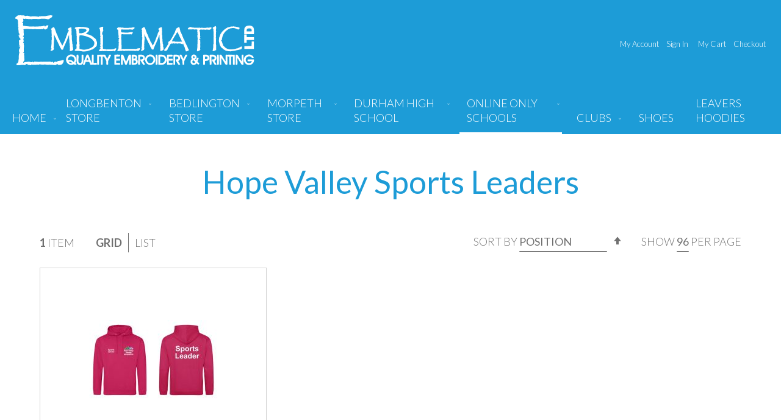

--- FILE ---
content_type: text/html; charset=UTF-8
request_url: https://emblematic.co.uk/schools/hv118/hvsl/
body_size: 69465
content:
<!doctype html>
<html lang="en">
    <head >
        <script>
    var BASE_URL = 'https\u003A\u002F\u002Femblematic.co.uk\u002F';
    var require = {
        'baseUrl': 'https\u003A\u002F\u002Femblematic.co.uk\u002Fpub\u002Fstatic\u002Ffrontend\u002FLandDigital\u002Femblematic\u002Fen_GB'
    };</script>        <meta charset="utf-8"/>
<meta name="title" content="Hope Valley Sports Leaders"/>
<meta name="description" content="This the website of Emblematic Ltd. We offer quality garment embroidery and printing."/>
<meta name="keywords" content="Emblematic Ltd."/>
<meta name="robots" content="INDEX,FOLLOW"/>
<meta name="viewport" content="width=device-width, initial-scale=1"/>
<meta name="format-detection" content="telephone=no"/>
<title>Hope Valley Sports Leaders</title>
<link  rel="stylesheet" type="text/css"  media="all" href="https://emblematic.co.uk/pub/static/frontend/LandDigital/emblematic/en_GB/mage/calendar.css" />
<link  rel="stylesheet" type="text/css"  media="all" href="https://emblematic.co.uk/pub/static/frontend/LandDigital/emblematic/en_GB/css/styles-m.css" />
<link  rel="stylesheet" type="text/css"  media="all" href="https://emblematic.co.uk/pub/static/frontend/LandDigital/emblematic/en_GB/Mlx_Core/css/nprogress.css" />
<link  rel="stylesheet" type="text/css"  media="all" href="https://emblematic.co.uk/pub/static/frontend/LandDigital/emblematic/en_GB/Mlx_PrintShippingLabel2/css/style.css" />
<link  rel="stylesheet" type="text/css"  media="screen and (min-width: 768px)" href="https://emblematic.co.uk/pub/static/frontend/LandDigital/emblematic/en_GB/css/styles-l.css" />
<link  rel="stylesheet" type="text/css"  media="print" href="https://emblematic.co.uk/pub/static/frontend/LandDigital/emblematic/en_GB/css/print.css" />
<script  type="text/javascript"  src="https://emblematic.co.uk/pub/static/frontend/LandDigital/emblematic/en_GB/requirejs/require.js"></script>
<script  type="text/javascript"  src="https://emblematic.co.uk/pub/static/frontend/LandDigital/emblematic/en_GB/mage/requirejs/mixins.js"></script>
<script  type="text/javascript"  src="https://emblematic.co.uk/pub/static/frontend/LandDigital/emblematic/en_GB/requirejs-config.js"></script>
<link  rel="icon" type="image/x-icon" href="https://emblematic.co.uk/pub/media/favicon/stores/1/emblematicfavicon.jpg" />
<link  rel="shortcut icon" type="image/x-icon" href="https://emblematic.co.uk/pub/media/favicon/stores/1/emblematicfavicon.jpg" />
<meta name="p:domain_verify" content="95ae7a286157da77381dcede645cfbb5"/>            </head>
    <body data-container="body"
          data-mage-init='{"loaderAjax": {}, "loader": { "icon": "https://emblematic.co.uk/pub/static/frontend/LandDigital/emblematic/en_GB/images/loader-2.gif"}}'
        class="page-with-filter page-products categorypath-schools-hv118-hvsl category-hvsl catalog-category-view page-layout-1column">
        

<div id="cookie-status">
    The store will not work correctly in the case when cookies are disabled.</div>
<script type="text&#x2F;javascript">document.querySelector("#cookie-status").style.display = "none";</script>
<script type="text/x-magento-init">
    {
        "*": {
            "cookieStatus": {}
        }
    }
</script>

<script type="text/x-magento-init">
    {
        "*": {
            "mage/cookies": {
                "expires": null,
                "path": "\u002F",
                "domain": ".emblematic.co.uk",
                "secure": false,
                "lifetime": "3600"
            }
        }
    }
</script>
    <noscript>
        <div class="message global noscript">
            <div class="content">
                <p>
                    <strong>JavaScript seems to be disabled in your browser.</strong>
                    <span>
                        For the best experience on our site, be sure to turn on Javascript in your browser.                    </span>
                </p>
            </div>
        </div>
    </noscript>
<script>true</script><script>    require.config({
        map: {
            '*': {
                wysiwygAdapter: 'mage/adminhtml/wysiwyg/tiny_mce/tinymce4Adapter'
            }
        }
    });</script>
<script type="text/javascript">
    require(['jquery','printshippinglabel'],function($){
        $(window).load(function() {
        	$(this).PrintShippingLabel2();   
        });

    });
</script><div class="page-wrapper"><header class="page-header"><div class="header content"><div class="header logo-container"><span data-action="toggle-nav" class="action nav-toggle"><span>Toggle Nav</span></span>
<a
    class="logo"
    href="https://emblematic.co.uk/"
    title="Emblematic&#x20;Schoolwear"
    aria-label="store logo">
    <img src="https://emblematic.co.uk/pub/static/frontend/LandDigital/emblematic/en_GB/images/logo.svg"
         title="Emblematic&#x20;Schoolwear"
         alt="Emblematic&#x20;Schoolwear"
            width="170"                />
</a>
</div><div class="header mobile-logo-container"><div class="nav-toggle-container">
    <span data-action="toggle-nav" class="action nav-toggle">
        <span>Toggle Nav</span>
        <span class="label open">MENU</span>
        <span class="label close">CLOSE</span>
    </span>
</div>
<strong class="logo mobile">
    <img src="/pub/static/frontend/LandDigital/emblematic/en_GB/images/logo-color.svg" alt="Magento Commerce" width="189" height="64">
</strong></div><div class="header links-container"><ul class="header links"><li><a href="https://emblematic.co.uk/customer/account/" id="idAiUSNNyH" >My Account</a></li><li class="link authorization-link" data-label="or">
    <a href="https://emblematic.co.uk/customer/account/login/referer/aHR0cHM6Ly9lbWJsZW1hdGljLmNvLnVrL3NjaG9vbHMvaHYxMTgvaHZzbC8%2C/"        >Sign In</a>
</li>
    <li><a href="https://emblematic.co.uk/checkout/cart/" id="iddBIgIe6c" >My Cart</a></li><li><a href="https://emblematic.co.uk/onestepcheckout/" id="idg2zjL4m6" >Checkout</a></li></ul></div></div>    <div class="sections nav-sections">
                <div class="section-items nav-sections-items"
             data-mage-init='{"tabs":{"openedState":"active"}}'>
                                            <div class="section-item-title nav-sections-item-title"
                     data-role="collapsible">
                    <a class="nav-sections-item-switch"
                       data-toggle="switch" href="#store.menu">
                        Menu                    </a>
                </div>
                <div class="section-item-content nav-sections-item-content"
                     id="store.menu"
                     data-role="content">
                    
<nav class="navigation" data-action="navigation">
    <ul data-mage-init='{"menu":{"responsive":true, "expanded":true, "position":{"my":"left top","at":"left bottom"}}}'>
        <li  class="level0 nav-1 category-item first level-top parent"><a href="https://emblematic.co.uk/longbenton-store/"  class="level-top" ><span>Longbenton Store</span></a><ul class="level0 submenu"><li  class="level1 nav-1-1 category-item first"><a href="https://emblematic.co.uk/longbenton-store/appletree-gardens-first-school./" ><span>Appletree Gardens First School</span></a></li><li  class="level1 nav-1-2 category-item"><a href="https://emblematic.co.uk/longbenton-store/astley-high-school-changed-to-seaton-valley-high-school./" ><span>Astley High School</span></a></li><li  class="level1 nav-1-3 category-item"><a href="https://emblematic.co.uk/longbenton-store/bgps/" ><span>Bailey Green Primary School</span></a></li><li  class="level1 nav-1-4 category-item"><a href="https://emblematic.co.uk/longbenton-store/bhps/" ><span>Battle Hill Primary School</span></a></li><li  class="level1 nav-1-5 category-item"><a href="https://emblematic.co.uk/longbenton-store/as/" ><span>Beacon Hill School</span></a></li><li  class="level1 nav-1-6 category-item"><a href="https://emblematic.co.uk/longbenton-store/benfield/" ><span>Benfield School</span></a></li><li  class="level1 nav-1-7 category-item"><a href="https://emblematic.co.uk/longbenton-store/gps/" ><span>Benton Dene Nursery &amp; Primary School</span></a></li><li  class="level1 nav-1-8 category-item"><a href="https://emblematic.co.uk/longbenton-store/bbp/" ><span>Benton Park Primary School</span></a></li><li  class="level1 nav-1-9 category-item"><a href="https://emblematic.co.uk/longbenton-store/ccps/" ><span>Christ Church C of E Primary School </span></a></li><li  class="level1 nav-1-10 category-item"><a href="https://emblematic.co.uk/longbenton-store/ccc/" ><span>Churchill Community College </span></a></li><li  class="level1 nav-1-11 category-item"><a href="https://emblematic.co.uk/longbenton-store/cps190./" ><span>Collingwood Primary School (EMB)</span></a></li><li  class="level1 nav-1-12 category-item"><a href="https://emblematic.co.uk/longbenton-store/coquet-park-first-school/" ><span>Coquet Park First School</span></a></li><li  class="level1 nav-1-13 category-item"><a href="https://emblematic.co.uk/longbenton-store/cslv/" ><span>Cramlington Learning Village </span></a></li><li  class="level1 nav-1-14 category-item"><a href="https://emblematic.co.uk/longbenton-store/cups/" ><span>Cullercoats Primary School </span></a></li><li  class="level1 nav-1-15 category-item"><a href="https://emblematic.co.uk/longbenton-store/da/" ><span>Dame Allan&#039;s Schools - Juniors (Nursery, Reception, Years 1-6)</span></a></li><li  class="level1 nav-1-16 category-item"><a href="https://emblematic.co.uk/longbenton-store/dhp/" ><span>Darras Hall Primary School</span></a></li><li  class="level1 nav-1-17 category-item"><a href="https://emblematic.co.uk/longbenton-store/dps/" ><span>Denbigh Primary School </span></a></li><li  class="level1 nav-1-18 category-item"><a href="https://emblematic.co.uk/longbenton-store/dfs/" ><span>Dinnington First School</span></a></li><li  class="level1 nav-1-19 category-item"><a href="https://emblematic.co.uk/longbenton-store/fhps/" ><span>Forest Hall Primary School </span></a></li><li  class="level1 nav-1-20 category-item"><a href="https://emblematic.co.uk/longbenton-store/gshs/" ><span>George Stephenson High School </span></a></li><li  class="level1 nav-1-21 category-item"><a href="https://emblematic.co.uk/longbenton-store/gosforth-academy/" ><span>Gosforth Academy</span></a></li><li  class="level1 nav-1-22 category-item"><a href="https://emblematic.co.uk/longbenton-store/gosforth-central-middle-school/" ><span>Gosforth Central Middle School</span></a></li><li  class="level1 nav-1-23 category-item"><a href="https://emblematic.co.uk/longbenton-store/gems/" ><span>Gosforth East Middle School</span></a></li><li  class="level1 nav-1-24 category-item"><a href="https://emblematic.co.uk/longbenton-store/ga/" ><span>Grasmere Academy </span></a></li><li  class="level1 nav-1-25 category-item"><a href="https://emblematic.co.uk/longbenton-store/gcps151./" ><span>Greenfields Community Primary School</span></a></li><li  class="level1 nav-1-26 category-item"><a href="https://emblematic.co.uk/longbenton-store/hpfs/" ><span>Hadrian Park Primary School</span></a></li><li  class="level1 nav-1-27 category-item"><a href="https://emblematic.co.uk/longbenton-store/hsps/" ><span>Holystone Primary </span></a></li><li  class="level1 nav-1-28 category-item"><a href="https://emblematic.co.uk/longbenton-store/hotsp093/" ><span>Hotspur Primary School</span></a></li><li  class="level1 nav-1-29 category-item"><a href="https://emblematic.co.uk/longbenton-store/jpa/" ><span>Jesmond Park Academy</span></a></li><li  class="level1 nav-1-30 category-item"><a href="https://emblematic.co.uk/longbenton-store/kings/" ><span>Kings Priory School </span></a></li><li  class="level1 nav-1-31 category-item"><a href="https://emblematic.co.uk/longbenton-store/longbenton-high-school/" ><span>Longbenton High School</span></a></li><li  class="level1 nav-1-32 category-item"><a href="https://emblematic.co.uk/longbenton-store/mbms/" ><span>Marden Bridge Middle School </span></a></li><li  class="level1 nav-1-33 category-item"><a href="https://emblematic.co.uk/longbenton-store/mhs/" ><span>Marden High School </span></a></li><li  class="level1 nav-1-34 category-item"><a href="https://emblematic.co.uk/longbenton-store/mms/" ><span>Monkseaton Middle School </span></a></li><li  class="level1 nav-1-35 category-item parent"><a href="https://emblematic.co.uk/longbenton-store/new-york-primary-school/" ><span>New York Primary School</span></a><ul class="level1 submenu"><li  class="level2 nav-1-35-1 category-item first last"><a href="https://emblematic.co.uk/longbenton-store/new-york-primary-school/nyps-leavers/" ><span>New York Primary School Leavers Hoodies</span></a></li></ul></li><li  class="level1 nav-1-36 category-item"><a href="https://emblematic.co.uk/longbenton-store/nhs/" ><span>Norham High School </span></a></li><li  class="level1 nav-1-37 category-item"><a href="https://emblematic.co.uk/longbenton-store/sbchs/" ><span>North Gosforth Academy</span></a></li><li  class="level1 nav-1-38 category-item"><a href="https://emblematic.co.uk/longbenton-store/ponte/" ><span>Ponteland High School </span></a></li><li  class="level1 nav-1-39 category-item"><a href="https://emblematic.co.uk/longbenton-store/pfsn/" ><span>Ponteland Primary School</span></a></li><li  class="level1 nav-1-40 category-item"><a href="https://emblematic.co.uk/longbenton-store/rwps/" ><span>Ravenswood Primary School </span></a></li><li  class="level1 nav-1-41 category-item parent"><a href="https://emblematic.co.uk/longbenton-store/rdps/" ><span>Redesdale Primary School </span></a><ul class="level1 submenu"><li  class="level2 nav-1-41-1 category-item first last"><a href="https://emblematic.co.uk/longbenton-store/rdps/rdps-leavers/" ><span>Redesdale Primary School Leavers Hoodie</span></a></li></ul></li><li  class="level1 nav-1-42 category-item"><a href="https://emblematic.co.uk/longbenton-store/ssfs/" ><span>Seaton Sluice First School </span></a></li><li  class="level1 nav-1-43 category-item"><a href="https://emblematic.co.uk/longbenton-store/ssms/" ><span>Seaton Sluice Middle School </span></a></li><li  class="level1 nav-1-44 category-item"><a href="https://emblematic.co.uk/longbenton-store/svhs./" ><span>Seaton Valley High School</span></a></li><li  class="level1 nav-1-45 category-item"><a href="https://emblematic.co.uk/longbenton-store/sgfs/" ><span>South Gosforth First School </span></a></li><li  class="level1 nav-1-46 category-item"><a href="https://emblematic.co.uk/longbenton-store/sgps/" ><span>Spring Gardens Primary School </span></a></li><li  class="level1 nav-1-47 category-item"><a href="https://emblematic.co.uk/longbenton-store/hcrcp/" ><span>St Aidan&#039;s RC Primary School </span></a></li><li  class="level1 nav-1-48 category-item"><a href="https://emblematic.co.uk/longbenton-store/stbce140/" ><span>St Bartholomew&#039;s C of E Primary School</span></a></li><li  class="level1 nav-1-49 category-item"><a href="https://emblematic.co.uk/longbenton-store/sbps/" ><span>St Bernadettes RC Primary School </span></a></li><li  class="level1 nav-1-50 category-item"><a href="https://emblematic.co.uk/longbenton-store/scps/" ><span>St Columba&#039;s R.C. Primary School </span></a></li><li  class="level1 nav-1-51 category-item"><a href="https://emblematic.co.uk/longbenton-store/stcps/" ><span>St Cuthberts RC Primary School (N/Shields) </span></a></li><li  class="level1 nav-1-52 category-item"><a href="https://emblematic.co.uk/longbenton-store/stjop176/" ><span>St Joseph&#039;s RC Primary School (North Shields)</span></a></li><li  class="level1 nav-1-53 category-item"><a href="https://emblematic.co.uk/longbenton-store/stm-ns/" ><span>St Thomas More Catholic High School (North Shields) </span></a></li><li  class="level1 nav-1-54 category-item"><a href="https://emblematic.co.uk/longbenton-store/stm-blay/" ><span>St Thomas More Catholic School (Blaydon) </span></a></li><li  class="level1 nav-1-55 category-item"><a href="https://emblematic.co.uk/longbenton-store/sots/" ><span>Star of the Sea Primary School </span></a></li><li  class="level1 nav-1-56 category-item"><a href="https://emblematic.co.uk/longbenton-store/vgms/" ><span>Valley Gardens Middle </span></a></li><li  class="level1 nav-1-57 category-item"><a href="https://emblematic.co.uk/longbenton-store/wps113/" ><span>Walkergate Primary School</span></a></li><li  class="level1 nav-1-58 category-item"><a href="https://emblematic.co.uk/longbenton-store/wra/" ><span>Walker Riverside Academy</span></a></li><li  class="level1 nav-1-59 category-item"><a href="https://emblematic.co.uk/longbenton-store/wstpps/" ><span>St. Peters C of E Primary School </span></a></li><li  class="level1 nav-1-60 category-item"><a href="https://emblematic.co.uk/longbenton-store/wmssd/" ><span>Wellfield Middle School</span></a></li><li  class="level1 nav-1-61 category-item"><a href="https://emblematic.co.uk/longbenton-store/wmps/" ><span>Westmoor Primary School</span></a></li><li  class="level1 nav-1-62 category-item"><a href="https://emblematic.co.uk/longbenton-store/whps/" ><span>Whitehouse Primary</span></a></li><li  class="level1 nav-1-63 category-item"><a href="https://emblematic.co.uk/longbenton-store/wbhs/" ><span>Whitley Bay High School</span></a></li><li  class="level1 nav-1-64 category-item"><a href="https://emblematic.co.uk/longbenton-store/whms/" ><span>Whytrig Middle School</span></a></li><li  class="level1 nav-1-65 category-item last"><a href="https://emblematic.co.uk/longbenton-store/misc-items./" ><span>Misc Items</span></a></li></ul></li><li  class="level0 nav-2 category-item level-top parent"><a href="https://emblematic.co.uk/bedlington-store/"  class="level-top" ><span>Bedlington Store</span></a><ul class="level0 submenu"><li  class="level1 nav-2-1 category-item first"><a href="https://emblematic.co.uk/bedlington-store/ahs/" ><span>Ashington Academy</span></a></li><li  class="level1 nav-2-2 category-item"><a href="https://emblematic.co.uk/bedlington-store/bhs/" ><span>Bedlington Academy</span></a></li><li  class="level1 nav-2-3 category-item"><a href="https://emblematic.co.uk/bedlington-store/bsps./" ><span>Bedlington Station Primary School</span></a></li><li  class="level1 nav-2-4 category-item"><a href="https://emblematic.co.uk/bedlington-store/tba/" ><span>The Blyth Academy</span></a></li><li  class="level1 nav-2-5 category-item"><a href="https://emblematic.co.uk/bedlington-store/both/" ><span>Bothal Primary School</span></a></li><li  class="level1 nav-2-6 category-item"><a href="https://emblematic.co.uk/bedlington-store/cf./" ><span>Central Primary School</span></a></li><li  class="level1 nav-2-7 category-item"><a href="https://emblematic.co.uk/bedlington-store/chop141/" ><span>Choppington Primary School</span></a></li><li  class="level1 nav-2-8 category-item"><a href="https://emblematic.co.uk/bedlington-store/cleaswell-hill-school/" ><span>Cleaswell Hill School</span></a></li><li  class="level1 nav-2-9 category-item"><a href="https://emblematic.co.uk/bedlington-store/meadowdale-academy/" ><span>Meadowdale Academy</span></a></li><li  class="level1 nav-2-10 category-item"><a href="https://emblematic.co.uk/bedlington-store/mfs025/" ><span>Mowbray Primary School</span></a></li><li  class="level1 nav-2-11 category-item"><a href="https://emblematic.co.uk/bedlington-store/stbed/" ><span>St Bede&#039;s Catholic Primary School (Bedlington)</span></a></li><li  class="level1 nav-2-12 category-item"><a href="https://emblematic.co.uk/bedlington-store/sbbchs/" ><span>St Benet Biscop Catholic Academy</span></a></li><li  class="level1 nav-2-13 category-item"><a href="https://emblematic.co.uk/bedlington-store/stead-lane-primary-school/" ><span>Stead Lane Primary School</span></a></li><li  class="level1 nav-2-14 category-item last"><a href="https://emblematic.co.uk/bedlington-store/whitley-memorial-c-of-e-first-school/" ><span>Whitley Memorial C of E Primary School</span></a></li></ul></li><li  class="level0 nav-3 category-item level-top parent"><a href="https://emblematic.co.uk/morpeth/"  class="level-top" ><span>Morpeth Store</span></a><ul class="level0 submenu"><li  class="level1 nav-3-1 category-item first"><a href="https://emblematic.co.uk/morpeth/cms./" ><span>Chantry Middle School </span></a></li><li  class="level1 nav-3-2 category-item"><a href="https://emblematic.co.uk/morpeth/dtms/" ><span>Dr Thomlinson CofE Middle School</span></a></li><li  class="level1 nav-3-3 category-item"><a href="https://emblematic.co.uk/morpeth/dchs./" ><span>The Duchess&#039;s Community High School</span></a></li><li  class="level1 nav-3-4 category-item"><a href="https://emblematic.co.uk/morpeth/ellps/" ><span>Ellington Primary School (NE61 5HL)</span></a></li><li  class="level1 nav-3-5 category-item"><a href="https://emblematic.co.uk/morpeth/jcsc./" ><span>James Calvert Spence College</span></a></li><li  class="level1 nav-3-6 category-item"><a href="https://emblematic.co.uk/morpeth/kevi./" ><span>The King Edward VI School Morpeth Uniform </span></a></li><li  class="level1 nav-3-7 category-item"><a href="https://emblematic.co.uk/morpeth/masfs097./" ><span>Morpeth All Saints C E Aided First School</span></a></li><li  class="level1 nav-3-8 category-item"><a href="https://emblematic.co.uk/morpeth/nms./" ><span>Newminster Middle School </span></a></li><li  class="level1 nav-3-9 category-item last"><a href="https://emblematic.co.uk/morpeth/strfs./" ><span>St Robert&#039;s Catholic First School </span></a></li></ul></li><li  class="level0 nav-4 category-item level-top parent"><a href="https://emblematic.co.uk/durham-high-school./"  class="level-top" ><span>Durham High School</span></a><ul class="level0 submenu"><li  class="level1 nav-4-1 category-item first"><a href="https://emblematic.co.uk/durham-high-school/dhsfg./" ><span>Durham High School - Girls Uniform</span></a></li><li  class="level1 nav-4-2 category-item last"><a href="https://emblematic.co.uk/durham-high-school/boys-uniform./" ><span>Durham High School - Boys Uniform</span></a></li></ul></li><li  class="level0 nav-5 category-item has-active level-top parent"><a href="https://emblematic.co.uk/schools/"  class="level-top" ><span>Online Only Schools</span></a><ul class="level0 submenu"><li  class="level1 nav-5-1 category-item first"><a href="https://emblematic.co.uk/schools/abbeysch/" ><span>Abbey School, Torquay</span></a></li><li  class="level1 nav-5-2 category-item"><a href="https://emblematic.co.uk/schools/belhs/" ><span>Belmont Community School</span></a></li><li  class="level1 nav-5-3 category-item"><a href="https://emblematic.co.uk/schools/bbaca./" ><span>Bishop Barrington Academy (EMB)</span></a></li><li  class="level1 nav-5-4 category-item"><a href="https://emblematic.co.uk/schools/brandon-primary-school./" ><span>Brandon Primary Academy</span></a></li><li  class="level1 nav-5-5 category-item"><a href="https://emblematic.co.uk/schools/bhfs159./" ><span>Broomhill Primary School School (LINK)</span></a></li><li  class="level1 nav-5-6 category-item"><a href="https://emblematic.co.uk/schools/brownps/" ><span>Browney Academy</span></a></li><li  class="level1 nav-5-7 category-item"><a href="https://emblematic.co.uk/schools/burradon-community-primary-school-link./" ><span>Burradon Community Primary School (LINK)</span></a></li><li  class="level1 nav-5-8 category-item"><a href="https://emblematic.co.uk/schools/copeland-road-primary-school./" ><span>Copeland Road Primary School</span></a></li><li  class="level1 nav-5-9 category-item"><a href="https://emblematic.co.uk/schools/corms/" ><span>Corbridge Middle School</span></a></li><li  class="level1 nav-5-10 category-item"><a href="https://emblematic.co.uk/schools/dhja/" ><span>Diamond Hall Junior Academy</span></a></li><li  class="level1 nav-5-11 category-item"><a href="https://emblematic.co.uk/schools/darc172./" ><span>Darlington College (LINK)</span></a></li><li  class="level1 nav-5-12 category-item"><a href="https://emblematic.co.uk/schools/daca/" ><span>Dene Academy</span></a></li><li  class="level1 nav-5-13 category-item"><a href="https://emblematic.co.uk/schools/tdfed/" ><span>Durham Academy (DH7 7NG)</span></a></li><li  class="level1 nav-5-14 category-item"><a href="https://emblematic.co.uk/schools/eaca/" ><span>Easington Academy</span></a></li><li  class="level1 nav-5-15 category-item"><a href="https://emblematic.co.uk/schools/edmondsley-primary-academy./" ><span>Edmondsley Primary Academy</span></a></li><li  class="level1 nav-5-16 category-item"><a href="https://emblematic.co.uk/schools/ellinghamps./" ><span>Ellingham C of E Primary School</span></a></li><li  class="level1 nav-5-17 category-item"><a href="https://emblematic.co.uk/schools/fbps/" ><span>Fishburn Primary School (LINK)</span></a></li><li  class="level1 nav-5-18 category-item"><a href="https://emblematic.co.uk/schools/fordley-primary-school./" ><span>Fordley Primary School</span></a></li><li  class="level1 nav-5-19 category-item"><a href="https://emblematic.co.uk/schools/gfaca/" ><span>Greenfield Academy (DL5 7LF)</span></a></li><li  class="level1 nav-5-20 category-item"><a href="https://emblematic.co.uk/schools/hwa/" ><span>Haltwhistle Primary Academy (EMB)</span></a></li><li  class="level1 nav-5-21 category-item"><a href="https://emblematic.co.uk/schools/hartps112./" ><span>Hartside Primary Academy</span></a></li><li  class="level1 nav-5-22 category-item"><a href="https://emblematic.co.uk/schools/hermaca/" ><span>Hermitage Academy (EMB)</span></a></li><li  class="level1 nav-5-23 category-item has-active parent"><a href="https://emblematic.co.uk/schools/hv118/" ><span>Hope Valley College (EMB)</span></a><ul class="level1 submenu"><li  class="level2 nav-5-23-1 category-item first active last"><a href="https://emblematic.co.uk/schools/hv118/hvsl/" ><span>Hope Valley Sports Leaders</span></a></li></ul></li><li  class="level1 nav-5-24 category-item"><a href="https://emblematic.co.uk/schools/hlw081./" ><span>Howden-le-Wear Primary School</span></a></li><li  class="level1 nav-5-25 category-item"><a href="https://emblematic.co.uk/schools/hkaca/" ><span>Hummersknott Academy (EMB) (DL3 8AR)</span></a></li><li  class="level1 nav-5-26 category-item"><a href="https://emblematic.co.uk/schools/hunwick-primary-school./" ><span>Hunwick Primary School</span></a></li><li  class="level1 nav-5-27 category-item"><a href="https://emblematic.co.uk/schools/james-calvert-spence-college-link./" ><span>James Calvert Spence College (LINK)</span></a></li><li  class="level1 nav-5-28 category-item"><a href="https://emblematic.co.uk/schools/kepier/" ><span>Kepier School</span></a></li><li  class="level1 nav-5-29 category-item"><a href="https://emblematic.co.uk/schools/middlestone-moor-primary-academy./" ><span>Middlestone Moor Primary Academy</span></a></li><li  class="level1 nav-5-30 category-item"><a href="https://emblematic.co.uk/schools/mtnps/" ><span>Middleton in Teesdale Academy (EMB) (DL12 0TG)</span></a></li><li  class="level1 nav-5-31 category-item"><a href="https://emblematic.co.uk/schools/mcps/" ><span>Milecastle Primary School (LINK)</span></a></li><li  class="level1 nav-5-32 category-item"><a href="https://emblematic.co.uk/schools/mpaca/" ><span>Moorside Primary Academy</span></a></li><li  class="level1 nav-5-33 category-item"><a href="https://emblematic.co.uk/schools/nbps/" ><span>New Brancepth Primary Academy</span></a></li><li  class="level1 nav-5-34 category-item"><a href="https://emblematic.co.uk/schools/olsa136-link./" ><span>Our Lady &amp; St Anne&#039;s RC Primary School (LINK)</span></a></li><li  class="level1 nav-5-35 category-item"><a href="https://emblematic.co.uk/schools/oxaca./" ><span>Oxclose Community Academy (EMB)</span></a></li><li  class="level1 nav-5-36 category-item parent"><a href="https://emblematic.co.uk/schools/pa/" ><span>Parkside Academy </span></a><ul class="level1 submenu"><li  class="level2 nav-5-36-1 category-item first last"><a href="https://emblematic.co.uk/schools/pa/pa-sale./" ><span>Parkside Academy - Whilst stocks last only</span></a></li></ul></li><li  class="level1 nav-5-37 category-item"><a href="https://emblematic.co.uk/schools/parkvs138-2/" ><span>Park View School</span></a></li><li  class="level1 nav-5-38 category-item"><a href="https://emblematic.co.uk/schools/peases-west-primary-academy./" ><span>Peases West Primary Academy</span></a></li><li  class="level1 nav-5-39 category-item"><a href="https://emblematic.co.uk/schools/pmps147/" ><span>Percy Main Primary School (LINK)</span></a></li><li  class="level1 nav-5-40 category-item"><a href="https://emblematic.co.uk/schools/pgps/" ><span>Preston Grange Primary School (LINK)</span></a></li><li  class="level1 nav-5-41 category-item"><a href="https://emblematic.co.uk/schools/rickps/" ><span>Rickleton Primary School  (LINK)</span></a></li><li  class="level1 nav-5-42 category-item"><a href="https://emblematic.co.uk/schools/riversid/" ><span>Riverside Primary School (LINK)</span></a></li><li  class="level1 nav-5-43 category-item"><a href="https://emblematic.co.uk/schools/rha./" ><span>Rye Hills Academy</span></a></li><li  class="level1 nav-5-44 category-item"><a href="https://emblematic.co.uk/schools/saca/" ><span>Sacriston Academy</span></a></li><li  class="level1 nav-5-45 category-item"><a href="https://emblematic.co.uk/schools/sdfs./" ><span>Seaton Delaval First School (LINK)</span></a></li><li  class="level1 nav-5-46 category-item"><a href="https://emblematic.co.uk/schools/scps./" ><span>Sir Charles Parsons School (LINK)</span></a></li><li  class="level1 nav-5-47 category-item"><a href="https://emblematic.co.uk/schools/staps082./" ><span>St Agnes RC Primary School (LINK)</span></a></li><li  class="level1 nav-5-48 category-item"><a href="https://emblematic.co.uk/schools/stbedeshs/" ><span>St Bede&#039;s School &amp; Sixth Form (EMB)</span></a></li><li  class="level1 nav-5-49 category-item"><a href="https://emblematic.co.uk/schools/spfs/" ><span>St Paul&#039;s Catholic Primary School (Alnwick) (LINK)</span></a></li><li  class="level1 nav-5-50 category-item"><a href="https://emblematic.co.uk/schools/skerne-park-academy./" ><span>Skerne Park Academy</span></a></li><li  class="level1 nav-5-51 category-item parent"><a href="https://emblematic.co.uk/schools/sds/" ><span>Staindrop School</span></a><ul class="level1 submenu"><li  class="level2 nav-5-51-1 category-item first last"><a href="https://emblematic.co.uk/schools/sds/sds-sale./" ><span>Staindrop School - Whilst stocks last only</span></a></li></ul></li><li  class="level1 nav-5-52 category-item"><a href="https://emblematic.co.uk/schools/teesch/" ><span>Teesdale School &amp; Sixth Form</span></a></li><li  class="level1 nav-5-53 category-item"><a href="https://emblematic.co.uk/schools/shothall/" ><span>The Academy at Shotton Hall</span></a></li><li  class="level1 nav-5-54 category-item"><a href="https://emblematic.co.uk/schools/the-duchess-s-community-high-school-link./" ><span>The Duchess&#039;s Community High School (LINK)</span></a></li><li  class="level1 nav-5-55 category-item"><a href="https://emblematic.co.uk/schools/utc-south-durham./" ><span>UTC South Durham</span></a></li><li  class="level1 nav-5-56 category-item"><a href="https://emblematic.co.uk/schools/walkergate-primary-school/" ><span>Walkergate  Early Years (LINK)</span></a></li><li  class="level1 nav-5-57 category-item"><a href="https://emblematic.co.uk/schools/wjfs2./" ><span>Wallsend Jubilee Primary School (LINK)</span></a></li><li  class="level1 nav-5-58 category-item"><a href="https://emblematic.co.uk/schools/watps/" ><span>Waterville Primary School (LINK)</span></a></li><li  class="level1 nav-5-59 category-item"><a href="https://emblematic.co.uk/schools/wwps175./" ><span>West Walker Primary School (LINK)</span></a></li><li  class="level1 nav-5-60 category-item"><a href="https://emblematic.co.uk/schools/wceps135/" ><span>Whittingham C of E Primary School (EMB)</span></a></li><li  class="level1 nav-5-61 category-item parent"><a href="https://emblematic.co.uk/schools/wpsch/" ><span>Whitworth Park Academy</span></a><ul class="level1 submenu"><li  class="level2 nav-5-61-1 category-item first last"><a href="https://emblematic.co.uk/schools/wpsch/wpsch-sale./" ><span>Whitworth Park Academy - Whilst stocks last only</span></a></li></ul></li><li  class="level1 nav-5-62 category-item"><a href="https://emblematic.co.uk/schools/wlwps156./" ><span>Witton-le-Wear Primary Academy</span></a></li><li  class="level1 nav-5-63 category-item parent"><a href="https://emblematic.co.uk/schools/wsch/" ><span>Wolsingham School</span></a><ul class="level1 submenu"><li  class="level2 nav-5-63-1 category-item first last"><a href="https://emblematic.co.uk/schools/wsch/wsch-sale./" ><span>Wolsingham School - Whilst stocks last only</span></a></li></ul></li><li  class="level1 nav-5-64 category-item"><a href="https://emblematic.co.uk/schools/woodhouse-primary-school./" ><span>Woodhouse Primary Academy</span></a></li><li  class="level1 nav-5-65 category-item last"><a href="https://emblematic.co.uk/schools/wls/" ><span>Woodlawn School (LINK)</span></a></li></ul></li><li  class="level0 nav-6 category-item level-top parent"><a href="https://emblematic.co.uk/clubs/"  class="level-top" ><span>Clubs</span></a><ul class="level0 submenu"><li  class="level1 nav-6-1 category-item first"><a href="https://emblematic.co.uk/clubs/beacnet/" ><span>Beacon Netball Club</span></a></li><li  class="level1 nav-6-2 category-item"><a href="https://emblematic.co.uk/clubs/bkks/" ><span>BKKS - British Koi Keepers Society</span></a></li><li  class="level1 nav-6-3 category-item"><a href="https://emblematic.co.uk/clubs/bommel/" ><span>Bommel Musical Theatre</span></a></li><li  class="level1 nav-6-4 category-item"><a href="https://emblematic.co.uk/clubs/brightred/" ><span>Bright Red - Fighting Blood Cancer</span></a></li><li  class="level1 nav-6-5 category-item"><a href="https://emblematic.co.uk/clubs/cne/" ><span>Children North East</span></a></li><li  class="level1 nav-6-6 category-item"><a href="https://emblematic.co.uk/clubs/kidsid/" ><span>Kidsid.co.uk</span></a></li><li  class="level1 nav-6-7 category-item"><a href="https://emblematic.co.uk/clubs/mgn/" ><span>MG Northumbria</span></a></li><li  class="level1 nav-6-8 category-item"><a href="https://emblematic.co.uk/clubs/rothbury-golf-club./" ><span>Rothbury Golf Club</span></a></li><li  class="level1 nav-6-9 category-item"><a href="https://emblematic.co.uk/clubs/the-parks-judo-club/" ><span>The Parks Judo Club</span></a></li><li  class="level1 nav-6-10 category-item"><a href="https://emblematic.co.uk/clubs/streetpaws/" ><span>Street Paws</span></a></li><li  class="level1 nav-6-11 category-item last"><a href="https://emblematic.co.uk/clubs/novos/" ><span>Novos Netball Club</span></a></li></ul></li><li  class="level0 nav-7 category-item level-top"><a href="https://emblematic.co.uk/shoes/"  class="level-top" ><span>Shoes</span></a></li><li  class="level0 nav-8 category-item last level-top"><a href="https://emblematic.co.uk/leaver/"  class="level-top" ><span>Leavers Hoodies</span></a></li>        <li class="level0 nav-0 first level-top parent ui-menu-item" role="presentation">
    <a href="/home" class="level-top ui-corner-all" aria-haspopup="true" id="ui-id-0" tabindex="-1" role="menuitem">
        <span class="ui-menu-icon ui-icon ui-icon-carat-1-e"></span>
        <span>Home</span>
    </a>
</li>    </ul>
</nav>
                </div>
                                            <div class="section-item-title nav-sections-item-title"
                     data-role="collapsible">
                    <a class="nav-sections-item-switch"
                       data-toggle="switch" href="#store.links">
                        Account                    </a>
                </div>
                <div class="section-item-content nav-sections-item-content"
                     id="store.links"
                     data-role="content">
                    <!-- Account links -->                </div>
                                    </div>
    </div>
</header><main id="maincontent" class="page-main"><a id="contentarea" tabindex="-1"></a>
<div class="page-title-wrapper">
    <h1 class="page-title"
         id="page-title-heading"                     aria-labelledby="page-title-heading&#x20;toolbar-amount"
        >
        <span class="base" data-ui-id="page-title-wrapper" >Hope Valley Sports Leaders</span>    </h1>
    </div>
<div class="page messages"><div data-placeholder="messages"></div>
<div data-bind="scope: 'messages'">
    <!-- ko if: cookieMessages && cookieMessages.length > 0 -->
    <div role="alert" data-bind="foreach: { data: cookieMessages, as: 'message' }" class="messages">
        <div data-bind="attr: {
            class: 'message-' + message.type + ' ' + message.type + ' message',
            'data-ui-id': 'message-' + message.type
        }">
            <div data-bind="html: $parent.prepareMessageForHtml(message.text)"></div>
        </div>
    </div>
    <!-- /ko -->

    <!-- ko if: messages().messages && messages().messages.length > 0 -->
    <div role="alert" data-bind="foreach: { data: messages().messages, as: 'message' }" class="messages">
        <div data-bind="attr: {
            class: 'message-' + message.type + ' ' + message.type + ' message',
            'data-ui-id': 'message-' + message.type
        }">
            <div data-bind="html: $parent.prepareMessageForHtml(message.text)"></div>
        </div>
    </div>
    <!-- /ko -->
</div>
<script type="text/x-magento-init">
    {
        "*": {
            "Magento_Ui/js/core/app": {
                "components": {
                        "messages": {
                            "component": "Magento_Theme/js/view/messages"
                        }
                    }
                }
            }
    }
</script>
</div><div class="columns"><div class="column main"><input name="form_key" type="hidden" value="WqCM37koiYHqKR6F" /><script type="text/x-magento-init">
    {
        "*": {
            "Magento_Customer/js/section-config": {
                "sections": {"stores\/store\/switch":["*"],"stores\/store\/switchrequest":["*"],"directory\/currency\/switch":["*"],"*":["messages"],"customer\/account\/logout":["*","recently_viewed_product","recently_compared_product","persistent"],"customer\/account\/loginpost":["*"],"customer\/account\/createpost":["*"],"customer\/account\/editpost":["*"],"customer\/ajax\/login":["checkout-data","cart","captcha"],"catalog\/product_compare\/add":["compare-products"],"catalog\/product_compare\/remove":["compare-products"],"catalog\/product_compare\/clear":["compare-products"],"sales\/guest\/reorder":["cart"],"sales\/order\/reorder":["cart"],"checkout\/cart\/add":["cart","directory-data"],"checkout\/cart\/delete":["cart"],"checkout\/cart\/updatepost":["cart"],"checkout\/cart\/updateitemoptions":["cart"],"checkout\/cart\/couponpost":["cart"],"checkout\/cart\/estimatepost":["cart"],"checkout\/cart\/estimateupdatepost":["cart"],"checkout\/onepage\/saveorder":["cart","checkout-data","last-ordered-items"],"checkout\/sidebar\/removeitem":["cart"],"checkout\/sidebar\/updateitemqty":["cart"],"rest\/*\/v1\/carts\/*\/payment-information":["cart","last-ordered-items","instant-purchase","mpdt-data","osc-data"],"rest\/*\/v1\/guest-carts\/*\/payment-information":["cart","mpdt-data","osc-data"],"rest\/*\/v1\/guest-carts\/*\/selected-payment-method":["cart","checkout-data","osc-data"],"rest\/*\/v1\/carts\/*\/selected-payment-method":["cart","checkout-data","instant-purchase","osc-data"],"customer\/address\/*":["instant-purchase"],"customer\/account\/*":["instant-purchase"],"vault\/cards\/deleteaction":["instant-purchase"],"multishipping\/checkout\/overviewpost":["cart"],"paypal\/express\/placeorder":["cart","checkout-data"],"paypal\/payflowexpress\/placeorder":["cart","checkout-data"],"paypal\/express\/onauthorization":["cart","checkout-data"],"persistent\/index\/unsetcookie":["persistent"],"review\/product\/post":["review"],"wishlist\/index\/add":["wishlist"],"wishlist\/index\/remove":["wishlist"],"wishlist\/index\/updateitemoptions":["wishlist"],"wishlist\/index\/update":["wishlist"],"wishlist\/index\/cart":["wishlist","cart"],"wishlist\/index\/fromcart":["wishlist","cart"],"wishlist\/index\/allcart":["wishlist","cart"],"wishlist\/shared\/allcart":["wishlist","cart"],"wishlist\/shared\/cart":["cart"],"rest\/*\/v1\/carts\/*\/update-item":["cart","checkout-data"],"rest\/*\/v1\/guest-carts\/*\/update-item":["cart","checkout-data"],"rest\/*\/v1\/guest-carts\/*\/remove-item":["cart","checkout-data"],"rest\/*\/v1\/carts\/*\/remove-item":["cart","checkout-data"],"braintree\/paypal\/placeorder":["cart","checkout-data"],"braintree\/googlepay\/placeorder":["cart","checkout-data"]},
                "clientSideSections": ["checkout-data","cart-data","chatData","mpdt-data","osc-data"],
                "baseUrls": ["https:\/\/emblematic.co.uk\/","http:\/\/emblematic.co.uk\/"],
                "sectionNames": ["messages","customer","compare-products","last-ordered-items","cart","directory-data","captcha","instant-purchase","loggedAsCustomer","persistent","review","wishlist","chatData","recently_viewed_product","recently_compared_product","product_data_storage","paypal-billing-agreement"]            }
        }
    }
</script>
<script type="text/x-magento-init">
    {
        "*": {
            "Magento_Customer/js/customer-data": {
                "sectionLoadUrl": "https\u003A\u002F\u002Femblematic.co.uk\u002Fcustomer\u002Fsection\u002Fload\u002F",
                "expirableSectionLifetime": 60,
                "expirableSectionNames": ["cart","persistent"],
                "cookieLifeTime": "3600",
                "updateSessionUrl": "https\u003A\u002F\u002Femblematic.co.uk\u002Fcustomer\u002Faccount\u002FupdateSession\u002F"
            }
        }
    }
</script>
<script type="text/x-magento-init">
    {
        "*": {
            "Magento_Customer/js/invalidation-processor": {
                "invalidationRules": {
                    "website-rule": {
                        "Magento_Customer/js/invalidation-rules/website-rule": {
                            "scopeConfig": {
                                "websiteId": "1"
                            }
                        }
                    }
                }
            }
        }
    }
</script>
<script type="text/x-magento-init">
    {
        "body": {
            "pageCache": {"url":"https:\/\/emblematic.co.uk\/page_cache\/block\/render\/id\/1334\/","handles":["default","catalog_category_view","catalog_category_view_type_layered","catalog_category_view_type_layered_without_children","catalog_category_view_displaymode_products","catalog_category_view_id_1334"],"originalRequest":{"route":"catalog","controller":"category","action":"view","uri":"\/schools\/hv118\/hvsl\/"},"versionCookieName":"private_content_version"}        }
    }
</script>

<!--
 * Magestore
 *
 * NOTICE OF LICENSE
 *
 * This source file is subject to the Magestore.com license that is
 * available through the world-wide-web at this URL:
 * http://www.magestore.com/license-agreement.html
 *
 * DISCLAIMER
 *
 * Do not edit or add to this file if you wish to upgrade this extension to newer
 * version in the future.
 *
 * @category    Magestore
 * @package     Magestore_RewardPoints
 * @copyright   Copyright (c) 2012 Magestore (http://www.magestore.com/)
 * @license     http://www.magestore.com/license-agreement.html
 */
/**
 * @category    Magestore
 * @package     Magestore_RewardPoints
 * @author      Magestore Developer
 */
-->
<script>
   var minicartRewardpoints =  {"enableReward":"1","getImageHtml":"<a href=\"https:\/\/emblematic.co.uk\/rewardpoints\/index\/index\/\" class=\"rewardpoints-name-img\" title=\"Reward Policy\"> <img style=\"width:18px\" src=\"https:\/\/emblematic.co.uk\/pub\/static\/frontend\/LandDigital\/emblematic\/en_GB\/Magestore_Rewardpoints\/images\/rewardpoints\/point.png\" alt=\"Reward Points\" style=\"display: inline-block;\"\/><\/a>","customerLogin":false,"earnPoint":"0 Point","urlRedirectLogin":"https:\/\/emblematic.co.uk\/rewardpoints\/index\/redirectLogin\/redirect\/https%3A%2F%2Femblematic.co.uk%2Fschools%2Fhv118%2Fhvsl%2F\/"};
</script>    <script data-role="msrp-popup-template" type="text/x-magento-template">
    <div id="map-popup-click-for-price" class="map-popup">
        <div class="popup-header">
            <strong class="title" id="map-popup-heading-price"></strong>
        </div>
        <div class="popup-content">
            <div class="map-info-price" id="map-popup-content">
                <div class="price-box">
                    <div class="map-msrp" id="map-popup-msrp-box">
                        <span class="label">Price</span>
                        <span class="old-price map-old-price" id="map-popup-msrp">
                            <span class="price"></span>
                        </span>
                    </div>
                    <div class="map-price" id="map-popup-price-box">
                        <span class="label">Actual Price</span>
                        <span id="map-popup-price" class="actual-price"></span>
                    </div>
                </div>
                <form action="" method="POST" class="map-form-addtocart">
                    <input type="hidden" name="product" class="product_id" value="" />
                    <button type="button"
                            title="Add to Cart"
                            class="action tocart primary">
                        <span>Add to Cart</span>
                    </button>
                    <div class="additional-addtocart-box">
                                            </div>
                </form>
            </div>
            <div class="map-text" id="map-popup-text">
                Our price is lower than the manufacturer&#039;s &quot;minimum advertised price.&quot;  As a result, we cannot show you the price in catalog or the product page. <br><br> You have no obligation to purchase the product once you know the price. You can simply remove the item from your cart.            </div>
        </div>
    </div>
    </script>
    <script data-role="msrp-info-template" type="text/x-magento-template">
    <div id="map-popup-what-this" class="map-popup">
        <div class="popup-header">
            <strong class="title" id="map-popup-heading-what-this"></strong>
        </div>
        <div class="popup-content">
            <div class="map-help-text" id="map-popup-text-what-this">
                Our price is lower than the manufacturer&#039;s &quot;minimum advertised price.&quot;  As a result, we cannot show you the price in catalog or the product page. <br><br> You have no obligation to purchase the product once you know the price. You can simply remove the item from your cart.            </div>
        </div>
    </div>
    </script>
<div class="products-wrapper">            <div class="toolbar toolbar-products toolbar-desktop" data-mage-init='{"productListToolbarForm":{"mode":"product_list_mode","direction":"product_list_dir","order":"product_list_order","limit":"product_list_limit","modeDefault":"grid","directionDefault":"asc","orderDefault":"position","limitDefault":96,"url":"https:\/\/emblematic.co.uk\/schools\/hv118\/hvsl\/","formKey":"WqCM37koiYHqKR6F","post":false}}'>
                        <div class="modes">
                            <strong class="modes-label" id="modes-label">View as</strong>
                                                <strong title="Grid"
                            class="modes-mode active mode-grid"
                            data-value="grid">
                        <span>Grid</span>
                    </strong>
                                                                <a class="modes-mode mode-list"
                       title="List"
                       href="#"
                       data-role="mode-switcher"
                       data-value="list"
                       id="mode-list"
                       aria-labelledby="modes-label mode-list">
                        <span>List</span>
                    </a>
                                        </div>
        
        <p class="toolbar-amount" id="toolbar-amount">
            <span class="toolbar-number">1</span> Item    </p>

        
    
        
        
    
    

        <div class="field limiter">
    <label class="label" for="limiter">
        <span>Show</span>
    </label>
    <div class="control">
        <select id="limiter" data-role="limiter" class="limiter-options">
                            <option value="12"
                    >
                    12                </option>
                            <option value="24"
                    >
                    24                </option>
                            <option value="36"
                    >
                    36                </option>
                            <option value="48"
                    >
                    48                </option>
                            <option value="96"
                                            selected="selected"
                    >
                    96                </option>
                    </select>
    </div>
    <span class="limiter-text">per page</span>
</div>

                    <div class="toolbar-sorter sorter">
    <label class="sorter-label" for="sorter">Sort By</label>
    <select id="sorter" data-role="sorter" class="sorter-options">
                    <option value="position"
                                    selected="selected"
                                >
                Position            </option>
                    <option value="name"
                                >
                Product Name            </option>
                    <option value="price"
                                >
                Price            </option>
            </select>
            <a title="Set&#x20;Descending&#x20;Direction"
           href="#"
           class="action sorter-action sort-asc"
           data-role="direction-switcher"
           data-value="desc">
            <span>Set Descending Direction</span>
        </a>
    </div>
            </div>
    <div class="toolbar-accordion toolbar-mobile" data-mage-init='{"accordion":{"openedState": "active", "collapsible": true, "active": false}}'>
        <div class="toolbar-collapse" data-role="collapsible">
            <button class="toolbar-toggle" data-role="trigger">
                <span>Filter/Sort</span>
            </button>
        </div>
        <div class="toolbar toolbar-products" data-role="content" data-mage-init='{"productListToolbarForm":{"mode":"product_list_mode","direction":"product_list_dir","order":"product_list_order","limit":"product_list_limit","modeDefault":"grid","directionDefault":"asc","orderDefault":"position","limitDefault":96,"url":"https:\/\/emblematic.co.uk\/schools\/hv118\/hvsl\/","formKey":"WqCM37koiYHqKR6F","post":false}}'>
                                <div class="modes">
                            <strong class="modes-label" id="modes-label">View as</strong>
                                                <strong title="Grid"
                            class="modes-mode active mode-grid"
                            data-value="grid">
                        <span>Grid</span>
                    </strong>
                                                                <a class="modes-mode mode-list"
                       title="List"
                       href="#"
                       data-role="mode-switcher"
                       data-value="list"
                       id="mode-list"
                       aria-labelledby="modes-label mode-list">
                        <span>List</span>
                    </a>
                                        </div>
            
            <p class="toolbar-amount" id="toolbar-amount">
            <span class="toolbar-number">1</span> Item    </p>

            
    
        
        
    
    

            <div class="field limiter">
    <label class="label" for="limiter">
        <span>Show</span>
    </label>
    <div class="control">
        <select id="limiter" data-role="limiter" class="limiter-options">
                            <option value="12"
                    >
                    12                </option>
                            <option value="24"
                    >
                    24                </option>
                            <option value="36"
                    >
                    36                </option>
                            <option value="48"
                    >
                    48                </option>
                            <option value="96"
                                            selected="selected"
                    >
                    96                </option>
                    </select>
    </div>
    <span class="limiter-text">per page</span>
</div>

                            <div class="toolbar-sorter sorter">
    <label class="sorter-label" for="sorter">Sort By</label>
    <select id="sorter" data-role="sorter" class="sorter-options">
                    <option value="position"
                                    selected="selected"
                                >
                Position            </option>
                    <option value="name"
                                >
                Product Name            </option>
                    <option value="price"
                                >
                Price            </option>
            </select>
            <a title="Set&#x20;Descending&#x20;Direction"
           href="#"
           class="action sorter-action sort-asc"
           data-role="direction-switcher"
           data-value="desc">
            <span>Set Descending Direction</span>
        </a>
    </div>
                    </div>
    </div>
    <script type="text/x-magento-init">
    {
        "body": {
            "addToWishlist": {"productType":["configurable"]}        }
    }
</script>
        <div class="products wrapper grid products-grid">
                <ol class="products list items product-items">
                                                    <li class="item product product-item">                <div class="product-item-info" data-container="product-grid">
                                                            <a href="https://emblematic.co.uk/schools/hv118/hvsl/hv-awd-jh001-hood-hpnk./" class="product photo product-item-photo" tabindex="-1">
                        <span class="product-image-container product-image-container-41698">
    <span class="product-image-wrapper">
        <img class="product-image-photo"
                        src="https://emblematic.co.uk/pub/media/catalog/product/cache/04ab64080101531e64913d2962c4b375/h/v/hv-sportsleaderhoodie4.jpg"
            loading="lazy"
                            max-width="240"
                max-height="300"
                        alt="Hot&#x20;Pink&#x20;Hoodie&#x20;-&#x20;Embroidered&#x20;with&#x20;Hope&#x20;Valley&#x20;College&#x20;logo&#x20;&#x2B;&#x20;Sports&#x20;Leader&#x20;Embroidered&#x20;Front&#x20;Right&#x20;&#x20;&#x2B;&#x20;Sports&#x20;Leader&#x20;Printed&#x20;on&#x20;the&#x20;back"/></span>
</span>
<style>.product-image-container-41698 {
    width: 240px;
}
.product-image-container-41698 span.product-image-wrapper {
    padding-bottom: 125%;
}</style><script type="text&#x2F;javascript">prodImageContainers = document.querySelectorAll(".product-image-container-41698");
for (var i = 0; i < prodImageContainers.length; i++) {
    prodImageContainers[i].style.width = "240px";
}
prodImageContainersWrappers = document.querySelectorAll(
    ".product-image-container-41698  span.product-image-wrapper"
);
for (var i = 0; i < prodImageContainersWrappers.length; i++) {
    prodImageContainersWrappers[i].style.paddingBottom = "125%";
}</script>                    </a>
                    <div class="product details product-item-details">
                                                <strong class="product name product-item-name">
                            <a class="product-item-link"
                               href="https://emblematic.co.uk/schools/hv118/hvsl/hv-awd-jh001-hood-hpnk./">
                                Hot Pink Hoodie - Embroidered with Hope Valley College logo + Sports Leader Embroidered Front Right  + Sports Leader Printed on the back                            </a>
                        </strong>
                        <div class="price-box price-final_price" data-role="priceBox" data-product-id="41698" data-price-box="product-id-41698">
<span class="price-container price-final_price tax weee"
    >
        <span  id="product-price-41698"                data-price-amount="21"
        data-price-type="finalPrice"
        class="price-wrapper "
        >

                    <span class="price">£21.00</span>            </span>
        </span>
</div>                        
                        <div class="product-item-inner">
                            <div class="product actions product-item-actions">
                                <div class="actions-primary">
                                    <a href="https://emblematic.co.uk/schools/hv118/hvsl/hv-awd-jh001-hood-hpnk./" title="View" class="action primary">View</a>
                                </div>
                                <div data-role="add-to-links" class="actions-secondary">
                                                                                                                                                </div>
                            </div>
                                                    </div>
                    </div>
                </div>
                </li>                    </ol>
    </div>
        <div class="toolbar toolbar-products toolbar-desktop" data-mage-init='{"productListToolbarForm":{"mode":"product_list_mode","direction":"product_list_dir","order":"product_list_order","limit":"product_list_limit","modeDefault":"grid","directionDefault":"asc","orderDefault":"position","limitDefault":96,"url":"https:\/\/emblematic.co.uk\/schools\/hv118\/hvsl\/","formKey":"WqCM37koiYHqKR6F","post":false}}'>
                        <div class="modes">
                            <strong class="modes-label" id="modes-label">View as</strong>
                                                <strong title="Grid"
                            class="modes-mode active mode-grid"
                            data-value="grid">
                        <span>Grid</span>
                    </strong>
                                                                <a class="modes-mode mode-list"
                       title="List"
                       href="#"
                       data-role="mode-switcher"
                       data-value="list"
                       id="mode-list"
                       aria-labelledby="modes-label mode-list">
                        <span>List</span>
                    </a>
                                        </div>
        
        <p class="toolbar-amount" id="toolbar-amount">
            <span class="toolbar-number">1</span> Item    </p>

        
    
        
        
    
    

        <div class="field limiter">
    <label class="label" for="limiter">
        <span>Show</span>
    </label>
    <div class="control">
        <select id="limiter" data-role="limiter" class="limiter-options">
                            <option value="12"
                    >
                    12                </option>
                            <option value="24"
                    >
                    24                </option>
                            <option value="36"
                    >
                    36                </option>
                            <option value="48"
                    >
                    48                </option>
                            <option value="96"
                                            selected="selected"
                    >
                    96                </option>
                    </select>
    </div>
    <span class="limiter-text">per page</span>
</div>

                    <div class="toolbar-sorter sorter">
    <label class="sorter-label" for="sorter">Sort By</label>
    <select id="sorter" data-role="sorter" class="sorter-options">
                    <option value="position"
                                    selected="selected"
                                >
                Position            </option>
                    <option value="name"
                                >
                Product Name            </option>
                    <option value="price"
                                >
                Price            </option>
            </select>
            <a title="Set&#x20;Descending&#x20;Direction"
           href="#"
           class="action sorter-action sort-asc"
           data-role="direction-switcher"
           data-value="desc">
            <span>Set Descending Direction</span>
        </a>
    </div>
            </div>
    <div class="toolbar-accordion toolbar-mobile" data-mage-init='{"accordion":{"openedState": "active", "collapsible": true, "active": false}}'>
        <div class="toolbar-collapse" data-role="collapsible">
            <button class="toolbar-toggle" data-role="trigger">
                <span>Filter/Sort</span>
            </button>
        </div>
        <div class="toolbar toolbar-products" data-role="content" data-mage-init='{"productListToolbarForm":{"mode":"product_list_mode","direction":"product_list_dir","order":"product_list_order","limit":"product_list_limit","modeDefault":"grid","directionDefault":"asc","orderDefault":"position","limitDefault":96,"url":"https:\/\/emblematic.co.uk\/schools\/hv118\/hvsl\/","formKey":"WqCM37koiYHqKR6F","post":false}}'>
                                <div class="modes">
                            <strong class="modes-label" id="modes-label">View as</strong>
                                                <strong title="Grid"
                            class="modes-mode active mode-grid"
                            data-value="grid">
                        <span>Grid</span>
                    </strong>
                                                                <a class="modes-mode mode-list"
                       title="List"
                       href="#"
                       data-role="mode-switcher"
                       data-value="list"
                       id="mode-list"
                       aria-labelledby="modes-label mode-list">
                        <span>List</span>
                    </a>
                                        </div>
            
            <p class="toolbar-amount" id="toolbar-amount">
            <span class="toolbar-number">1</span> Item    </p>

            
    
        
        
    
    

            <div class="field limiter">
    <label class="label" for="limiter">
        <span>Show</span>
    </label>
    <div class="control">
        <select id="limiter" data-role="limiter" class="limiter-options">
                            <option value="12"
                    >
                    12                </option>
                            <option value="24"
                    >
                    24                </option>
                            <option value="36"
                    >
                    36                </option>
                            <option value="48"
                    >
                    48                </option>
                            <option value="96"
                                            selected="selected"
                    >
                    96                </option>
                    </select>
    </div>
    <span class="limiter-text">per page</span>
</div>

                            <div class="toolbar-sorter sorter">
    <label class="sorter-label" for="sorter">Sort By</label>
    <select id="sorter" data-role="sorter" class="sorter-options">
                    <option value="position"
                                    selected="selected"
                                >
                Position            </option>
                    <option value="name"
                                >
                Product Name            </option>
                    <option value="price"
                                >
                Price            </option>
            </select>
            <a title="Set&#x20;Descending&#x20;Direction"
           href="#"
           class="action sorter-action sort-asc"
           data-role="direction-switcher"
           data-value="desc">
            <span>Set Descending Direction</span>
        </a>
    </div>
                    </div>
    </div>
            <script type="text/x-magento-init">
        {
            "[data-role=tocart-form], .form.map.checkout": {
                "catalogAddToCart": {
                    "product_sku": "HV-AWD-JH001-HOOD-HPNK"
                }
            }
        }
        </script>
    <script type="text/x-magento-init">
    {
        "body": {
            "requireCookie": {"noCookieUrl":"https:\/\/emblematic.co.uk\/cookie\/index\/noCookies\/","triggers":[".action.towishlist"],"isRedirectCmsPage":true}        }
    }
</script>
</div></div></div></main><footer class="page-footer"><div class="footer content"><ul class="footer links"><li><a href="https://emblematic.co.uk/about-us" title="About us" id="idU5784Gsl" >About Us</a></li><li><a href="https://emblematic.co.uk/find-us-longbenton" title="Find Us Longbenton" id="idD92WnJZx" >Longbenton Store Find Us</a></li><li><a title="Customer Service" id="idQPlEc8FX" >Customer Service</a></li><li><a href="https://emblematic.co.uk/find-us-bedlington" title="Find Us Bedlington" id="idHPzx2KFZ" >Bedlington Store Find Us</a></li><li><a title="Frequently Asked Questions (FAQ)" id="idneoU9KMU" >Frequently Asked Questions (FAQ)</a></li><li class="nav item"><a href="https://emblematic.co.uk/privacy-policy-cookie-restriction-mode/">Privacy and Cookie Policy</a></li><li class="nav item"><a href="http://emblematic.clothingrange.co.uk">Trade Online Product Catalogue</a></li><li class="nav item"><a href="https://emblematic.co.uk/contact/">Contact Us</a></li><li><a href="https://emblematic.co.uk/uniform-kit-schools" title="Uniform and kit for schools" id="idqEUwA5Mb" >Uniform and Kit for Schools</a></li></ul><div class="footer logo-container"><strong class="logo">
    <img src="/pub/static/frontend/LandDigital/emblematic/en_GB/images/logo-color.svg" alt="Magento Commerce" width="189" height="64">
</strong></div><div
    class="field-recaptcha"
    id="recaptcha-caa20ac351216e6f76edced1efe7c61fff5f4796-container"
    data-bind="scope:'recaptcha-caa20ac351216e6f76edced1efe7c61fff5f4796'"
>
    <!-- ko template: getTemplate() --><!-- /ko -->
</div>

<script>
    require(['jquery', 'domReady!'], function ($) {
        $('#recaptcha-caa20ac351216e6f76edced1efe7c61fff5f4796-container')
            .appendTo('#newsletter-validate-detail');
    });
</script>

<script type="text/x-magento-init">
{
    "#recaptcha-caa20ac351216e6f76edced1efe7c61fff5f4796-container": {
        "Magento_Ui/js/core/app": {"components":{"recaptcha-caa20ac351216e6f76edced1efe7c61fff5f4796":{"settings":{"rendering":{"sitekey":"6LfVa4IaAAAAAP7YcuosrZBPNDixTpaxgazlTQKV","badge":"inline","size":"invisible","theme":"light","hl":""},"invisible":true},"component":"Magento_ReCaptchaFrontendUi\/js\/reCaptcha","reCaptchaId":"recaptcha-caa20ac351216e6f76edced1efe7c61fff5f4796"}}}    }
}
</script>
<div class="footer card-logos">
    <img src="/pub/static/frontend/LandDigital/emblematic/en_GB/images/card-logos.png" alt="Payment Cards" width="145" height="21">
</div></div></footer><script type="text/x-magento-init">
        {
            "*": {
                "Magento_Ui/js/core/app": {
                    "components": {
                        "storage-manager": {
                            "component": "Magento_Catalog/js/storage-manager",
                            "appendTo": "",
                            "storagesConfiguration" : {"recently_viewed_product":{"requestConfig":{"syncUrl":"https:\/\/emblematic.co.uk\/catalog\/product\/frontend_action_synchronize\/"},"lifetime":"1000","allowToSendRequest":null},"recently_compared_product":{"requestConfig":{"syncUrl":"https:\/\/emblematic.co.uk\/catalog\/product\/frontend_action_synchronize\/"},"lifetime":"1000","allowToSendRequest":null},"product_data_storage":{"updateRequestConfig":{"url":"https:\/\/emblematic.co.uk\/rest\/default\/V1\/products-render-info"},"requestConfig":{"syncUrl":"https:\/\/emblematic.co.uk\/catalog\/product\/frontend_action_synchronize\/"},"allowToSendRequest":null}}                        }
                    }
                }
            }
        }
</script>
<style>p.bugs {display: none;}</style></div>    </body>
</html>


--- FILE ---
content_type: text/html; charset=utf-8
request_url: https://www.google.com/recaptcha/api2/anchor?ar=1&k=6LfVa4IaAAAAAP7YcuosrZBPNDixTpaxgazlTQKV&co=aHR0cHM6Ly9lbWJsZW1hdGljLmNvLnVrOjQ0Mw..&hl=en&v=TkacYOdEJbdB_JjX802TMer9&theme=light&size=invisible&badge=inline&anchor-ms=20000&execute-ms=15000&cb=9xywo0cp0hv9
body_size: 45638
content:
<!DOCTYPE HTML><html dir="ltr" lang="en"><head><meta http-equiv="Content-Type" content="text/html; charset=UTF-8">
<meta http-equiv="X-UA-Compatible" content="IE=edge">
<title>reCAPTCHA</title>
<style type="text/css">
/* cyrillic-ext */
@font-face {
  font-family: 'Roboto';
  font-style: normal;
  font-weight: 400;
  src: url(//fonts.gstatic.com/s/roboto/v18/KFOmCnqEu92Fr1Mu72xKKTU1Kvnz.woff2) format('woff2');
  unicode-range: U+0460-052F, U+1C80-1C8A, U+20B4, U+2DE0-2DFF, U+A640-A69F, U+FE2E-FE2F;
}
/* cyrillic */
@font-face {
  font-family: 'Roboto';
  font-style: normal;
  font-weight: 400;
  src: url(//fonts.gstatic.com/s/roboto/v18/KFOmCnqEu92Fr1Mu5mxKKTU1Kvnz.woff2) format('woff2');
  unicode-range: U+0301, U+0400-045F, U+0490-0491, U+04B0-04B1, U+2116;
}
/* greek-ext */
@font-face {
  font-family: 'Roboto';
  font-style: normal;
  font-weight: 400;
  src: url(//fonts.gstatic.com/s/roboto/v18/KFOmCnqEu92Fr1Mu7mxKKTU1Kvnz.woff2) format('woff2');
  unicode-range: U+1F00-1FFF;
}
/* greek */
@font-face {
  font-family: 'Roboto';
  font-style: normal;
  font-weight: 400;
  src: url(//fonts.gstatic.com/s/roboto/v18/KFOmCnqEu92Fr1Mu4WxKKTU1Kvnz.woff2) format('woff2');
  unicode-range: U+0370-0377, U+037A-037F, U+0384-038A, U+038C, U+038E-03A1, U+03A3-03FF;
}
/* vietnamese */
@font-face {
  font-family: 'Roboto';
  font-style: normal;
  font-weight: 400;
  src: url(//fonts.gstatic.com/s/roboto/v18/KFOmCnqEu92Fr1Mu7WxKKTU1Kvnz.woff2) format('woff2');
  unicode-range: U+0102-0103, U+0110-0111, U+0128-0129, U+0168-0169, U+01A0-01A1, U+01AF-01B0, U+0300-0301, U+0303-0304, U+0308-0309, U+0323, U+0329, U+1EA0-1EF9, U+20AB;
}
/* latin-ext */
@font-face {
  font-family: 'Roboto';
  font-style: normal;
  font-weight: 400;
  src: url(//fonts.gstatic.com/s/roboto/v18/KFOmCnqEu92Fr1Mu7GxKKTU1Kvnz.woff2) format('woff2');
  unicode-range: U+0100-02BA, U+02BD-02C5, U+02C7-02CC, U+02CE-02D7, U+02DD-02FF, U+0304, U+0308, U+0329, U+1D00-1DBF, U+1E00-1E9F, U+1EF2-1EFF, U+2020, U+20A0-20AB, U+20AD-20C0, U+2113, U+2C60-2C7F, U+A720-A7FF;
}
/* latin */
@font-face {
  font-family: 'Roboto';
  font-style: normal;
  font-weight: 400;
  src: url(//fonts.gstatic.com/s/roboto/v18/KFOmCnqEu92Fr1Mu4mxKKTU1Kg.woff2) format('woff2');
  unicode-range: U+0000-00FF, U+0131, U+0152-0153, U+02BB-02BC, U+02C6, U+02DA, U+02DC, U+0304, U+0308, U+0329, U+2000-206F, U+20AC, U+2122, U+2191, U+2193, U+2212, U+2215, U+FEFF, U+FFFD;
}
/* cyrillic-ext */
@font-face {
  font-family: 'Roboto';
  font-style: normal;
  font-weight: 500;
  src: url(//fonts.gstatic.com/s/roboto/v18/KFOlCnqEu92Fr1MmEU9fCRc4AMP6lbBP.woff2) format('woff2');
  unicode-range: U+0460-052F, U+1C80-1C8A, U+20B4, U+2DE0-2DFF, U+A640-A69F, U+FE2E-FE2F;
}
/* cyrillic */
@font-face {
  font-family: 'Roboto';
  font-style: normal;
  font-weight: 500;
  src: url(//fonts.gstatic.com/s/roboto/v18/KFOlCnqEu92Fr1MmEU9fABc4AMP6lbBP.woff2) format('woff2');
  unicode-range: U+0301, U+0400-045F, U+0490-0491, U+04B0-04B1, U+2116;
}
/* greek-ext */
@font-face {
  font-family: 'Roboto';
  font-style: normal;
  font-weight: 500;
  src: url(//fonts.gstatic.com/s/roboto/v18/KFOlCnqEu92Fr1MmEU9fCBc4AMP6lbBP.woff2) format('woff2');
  unicode-range: U+1F00-1FFF;
}
/* greek */
@font-face {
  font-family: 'Roboto';
  font-style: normal;
  font-weight: 500;
  src: url(//fonts.gstatic.com/s/roboto/v18/KFOlCnqEu92Fr1MmEU9fBxc4AMP6lbBP.woff2) format('woff2');
  unicode-range: U+0370-0377, U+037A-037F, U+0384-038A, U+038C, U+038E-03A1, U+03A3-03FF;
}
/* vietnamese */
@font-face {
  font-family: 'Roboto';
  font-style: normal;
  font-weight: 500;
  src: url(//fonts.gstatic.com/s/roboto/v18/KFOlCnqEu92Fr1MmEU9fCxc4AMP6lbBP.woff2) format('woff2');
  unicode-range: U+0102-0103, U+0110-0111, U+0128-0129, U+0168-0169, U+01A0-01A1, U+01AF-01B0, U+0300-0301, U+0303-0304, U+0308-0309, U+0323, U+0329, U+1EA0-1EF9, U+20AB;
}
/* latin-ext */
@font-face {
  font-family: 'Roboto';
  font-style: normal;
  font-weight: 500;
  src: url(//fonts.gstatic.com/s/roboto/v18/KFOlCnqEu92Fr1MmEU9fChc4AMP6lbBP.woff2) format('woff2');
  unicode-range: U+0100-02BA, U+02BD-02C5, U+02C7-02CC, U+02CE-02D7, U+02DD-02FF, U+0304, U+0308, U+0329, U+1D00-1DBF, U+1E00-1E9F, U+1EF2-1EFF, U+2020, U+20A0-20AB, U+20AD-20C0, U+2113, U+2C60-2C7F, U+A720-A7FF;
}
/* latin */
@font-face {
  font-family: 'Roboto';
  font-style: normal;
  font-weight: 500;
  src: url(//fonts.gstatic.com/s/roboto/v18/KFOlCnqEu92Fr1MmEU9fBBc4AMP6lQ.woff2) format('woff2');
  unicode-range: U+0000-00FF, U+0131, U+0152-0153, U+02BB-02BC, U+02C6, U+02DA, U+02DC, U+0304, U+0308, U+0329, U+2000-206F, U+20AC, U+2122, U+2191, U+2193, U+2212, U+2215, U+FEFF, U+FFFD;
}
/* cyrillic-ext */
@font-face {
  font-family: 'Roboto';
  font-style: normal;
  font-weight: 900;
  src: url(//fonts.gstatic.com/s/roboto/v18/KFOlCnqEu92Fr1MmYUtfCRc4AMP6lbBP.woff2) format('woff2');
  unicode-range: U+0460-052F, U+1C80-1C8A, U+20B4, U+2DE0-2DFF, U+A640-A69F, U+FE2E-FE2F;
}
/* cyrillic */
@font-face {
  font-family: 'Roboto';
  font-style: normal;
  font-weight: 900;
  src: url(//fonts.gstatic.com/s/roboto/v18/KFOlCnqEu92Fr1MmYUtfABc4AMP6lbBP.woff2) format('woff2');
  unicode-range: U+0301, U+0400-045F, U+0490-0491, U+04B0-04B1, U+2116;
}
/* greek-ext */
@font-face {
  font-family: 'Roboto';
  font-style: normal;
  font-weight: 900;
  src: url(//fonts.gstatic.com/s/roboto/v18/KFOlCnqEu92Fr1MmYUtfCBc4AMP6lbBP.woff2) format('woff2');
  unicode-range: U+1F00-1FFF;
}
/* greek */
@font-face {
  font-family: 'Roboto';
  font-style: normal;
  font-weight: 900;
  src: url(//fonts.gstatic.com/s/roboto/v18/KFOlCnqEu92Fr1MmYUtfBxc4AMP6lbBP.woff2) format('woff2');
  unicode-range: U+0370-0377, U+037A-037F, U+0384-038A, U+038C, U+038E-03A1, U+03A3-03FF;
}
/* vietnamese */
@font-face {
  font-family: 'Roboto';
  font-style: normal;
  font-weight: 900;
  src: url(//fonts.gstatic.com/s/roboto/v18/KFOlCnqEu92Fr1MmYUtfCxc4AMP6lbBP.woff2) format('woff2');
  unicode-range: U+0102-0103, U+0110-0111, U+0128-0129, U+0168-0169, U+01A0-01A1, U+01AF-01B0, U+0300-0301, U+0303-0304, U+0308-0309, U+0323, U+0329, U+1EA0-1EF9, U+20AB;
}
/* latin-ext */
@font-face {
  font-family: 'Roboto';
  font-style: normal;
  font-weight: 900;
  src: url(//fonts.gstatic.com/s/roboto/v18/KFOlCnqEu92Fr1MmYUtfChc4AMP6lbBP.woff2) format('woff2');
  unicode-range: U+0100-02BA, U+02BD-02C5, U+02C7-02CC, U+02CE-02D7, U+02DD-02FF, U+0304, U+0308, U+0329, U+1D00-1DBF, U+1E00-1E9F, U+1EF2-1EFF, U+2020, U+20A0-20AB, U+20AD-20C0, U+2113, U+2C60-2C7F, U+A720-A7FF;
}
/* latin */
@font-face {
  font-family: 'Roboto';
  font-style: normal;
  font-weight: 900;
  src: url(//fonts.gstatic.com/s/roboto/v18/KFOlCnqEu92Fr1MmYUtfBBc4AMP6lQ.woff2) format('woff2');
  unicode-range: U+0000-00FF, U+0131, U+0152-0153, U+02BB-02BC, U+02C6, U+02DA, U+02DC, U+0304, U+0308, U+0329, U+2000-206F, U+20AC, U+2122, U+2191, U+2193, U+2212, U+2215, U+FEFF, U+FFFD;
}

</style>
<link rel="stylesheet" type="text/css" href="https://www.gstatic.com/recaptcha/releases/TkacYOdEJbdB_JjX802TMer9/styles__ltr.css">
<script nonce="gGfzAMnvnEDB9XGYuIW_Mg" type="text/javascript">window['__recaptcha_api'] = 'https://www.google.com/recaptcha/api2/';</script>
<script type="text/javascript" src="https://www.gstatic.com/recaptcha/releases/TkacYOdEJbdB_JjX802TMer9/recaptcha__en.js" nonce="gGfzAMnvnEDB9XGYuIW_Mg">
      
    </script></head>
<body><div id="rc-anchor-alert" class="rc-anchor-alert"></div>
<input type="hidden" id="recaptcha-token" value="[base64]">
<script type="text/javascript" nonce="gGfzAMnvnEDB9XGYuIW_Mg">
      recaptcha.anchor.Main.init("[\x22ainput\x22,[\x22bgdata\x22,\x22\x22,\[base64]/MjU1OmY/[base64]/[base64]/[base64]/[base64]/bmV3IGdbUF0oelswXSk6ST09Mj9uZXcgZ1tQXSh6WzBdLHpbMV0pOkk9PTM/bmV3IGdbUF0oelswXSx6WzFdLHpbMl0pOkk9PTQ/[base64]/[base64]/[base64]/[base64]/[base64]/[base64]/[base64]\\u003d\x22,\[base64]\x22,\x22JsOaw5bDlDvCiEcTwocBwqBqNsO9wrLClsOacSthHyzDnTh2wo3DosKow4hAd3fDtk48w5JVVcO/wpTCvG8Aw6tBW8OSwpw/woo0WRx1wpYdHAkfAw7CmsO1w5A8w4XCjlRbBsK6acK6woNVDi7CkyYMw7ArBcOnwpJXBE/DucOPwoEuQkorwrvCoEYpB1o9wqBqWMKNS8OcOEZFSMOrNzzDjEjCmyckFzRFW8OBw5bCtUdWw7Y4CnMQwr13QnvCvAXCosOOdFFkaMOQDcOOwrkiwqbCtcK+ZGBtw7jCnFxJwqkdKMOidgwwTQg6UcKUw7/DhcO3wrfClMO6w4d5wqBCRCDDusKDZXrCqy5PwoBfbcKNwojCq8Kbw5LDqMOIw5Aiwq47w6nDiMKROcK8wpbDkkJ6RFPCgMOew4RVw60mwpo8wrHCqDEqUARNOGhTSsOYH8OYW8KcwpXCr8KHV8O2w4hMwq5Dw604DS/CqhwWURvCgB3Cs8KTw7bCvHNXUsOCw7fCi8KcZ8Opw7XCqnx2w6DCi1QHw5xpD8KdFUrCintWTMObGsKJCsKDw6MvwoszcMO8w6/[base64]/ClcKmw4bDmibDgsKjw5zCgxdEw5ZJQsOiFA9cRsOYfsO2w6HCvQHCmkI5J1LCmcKOFEJZSVVbw5/DmMOBH8OOw5AIw40bBn1eRMKYSMKjw7zDoMKJF8Khwq8awp7DqTbDq8ONw4bDrFApw5MFw6zDpsKYNWI2I8OcLsKHYcOBwp9Iw4sxJxbDjmkuWsKRwp8/wqLDuTXCqSvDjQTCssOdwrPCjsOwbDspf8Orw5TDsMOnw6vCtcO0IFPCqknDkcO9QsKdw5F1wr/Cg8OPwqV0w7BdWRkXw7nCt8OqE8OGw4tWwpLDmXLCiQvCtsOZw7/DvcOQccKMwqI6wpHCpcOgwoBlwqXDuCbDmjzDsmI1wqrCnmTCjShyWMKOQMOlw5BZw7nDhsOgRcK8FlFKXsO/w6rDkMOLw47DucK9w7rCm8OiHMKGVTHCgl7DlcO9woLCucOlw5rCrsKZE8Oww6ApTmlMO0DDpsOfN8OQwrxSw6gaw6vDo8KQw7cawoPDrcKFWMOMw7Rxw6QaP8OgXRbCn2/[base64]/DsRXDhAjDgV8FTFfDi8O9wrVLLF3DkUt7F2Q6woNnw5/[base64]/CtsKSZTXDoWvCgizCl0dHw53DkWLDrjbDgGvCnMK1w63CjVYlQcKbw4zDujJYwoDDjDDCjBjDnsKrSsKLUUHCusOpw6/[base64]/GhDDtW3CrEzDvUvDscOiwq3Dm8OUw5bDjgdOJjU0cMKhw4/CsTNRwpdsOAnCvhnDmcO7wovCrEXDiUbClcKSw7vDgMKnw7PDjGEGVMOoRMKQIDfDsC/Csn3DhMOoZzLCvyNawr5fw7zDuMKrBnFYwrt6w4XDiWLDiHfDgBDDqsOPQhrDqUUqIQELw6p7wpjCqcK3Zwx2w6gnZXAsY18/DDnDrMKOwqvDsnbDh0FVLz9vwrbCqUnDjgDCnsKXLEDDrsKLbQbDpMK8EDMJKRFwIlJ7IlTDmRlNw7VrwrQRDMOEcsKGwqzDnw5RFcOwGmDCl8KCwr3CncO5wqLCgcOqw4/DnwPDqMOjFMKZwrdGw6/Dm2PDinnDpVMMw7tAVMKrLGXDnMOyw61IWMK8A0PCvxYuw7rDrsKcF8KuwoExWsOkwrhtdMOrw4cHJsKJFcOmZgtNwoLDjjHDh8O2AsKVwrPCmsOewo5Dw5PClUPCpcOWw6bCs3TDmsKEwoFHw4jDrBBxw59SK1LDhsK1wo/CiwYUVsOETsKFPTBCDXrDlsKjw5rCicKawqJ1wqTDv8OsYhMawojCtWzCqsKQwpQNNcKYwqXDm8KpCx7Dh8KqRVbCgRMawovDjQs/[base64]/Cl8OpwoQbw4rCqsOawrfDqcKcRsO3wq5QEklmYsO6FUPCvD/CoTLDq8OjfXIsw7hfw6kswq7CjRB3wrbCocKcwq9+E8OjwpPCtxArwrlreFnCpU46w7ZvPTZSdgvDrxhEOEJrw6Jhw5Bjw5nCoMOWw7HDtkbDgWl1w7PCnUlISS/Dh8OVdCstw7d6RB/Cv8O9wrjDn2XDk8KLwp19w6PDiMOXI8KQw6Z0w4PDrcKXWcK1EsOewpzCmDXCtcOgQcKDw7lWw5Y8aMKUw5Mfwrw2w67DgFDDr2HDtyBGSMK6UMKiDMKLw5ojakcrH8KSRSnCrSBGCMKDwopgJD4JwrzDok/DmcKXZ8Ocw5rDt3nDs8O4w6nCiEQEw5rCqk7DisOkw6xcZMKVEsO+w4bCskB6D8KYw68RVcOEwoNsw557K2oowr/CgMOewoo1F8O4w6vClyZlYMOsw40CEsK3wqN7OcO7woXCpDPChMOUYMO8BXTDhTY2w7LCgkvCr38wwqUgQEtfKh96w5hWeQBLw6/DpS9MIMOEb8K/BSdzbRLDp8KawohXwoPDmUMGwr/ChANZPcKLQMKSQHDCkDDDtMKRA8OYwofDr8O3XMO6FcKJaEQuw6EpwqHCsQ9nTMOUwqMZwqnCm8OOMS3DgMOJwrJdMHvCgzpEwqjDkVjDscO0OMOyZMOBcsOjGz/[base64]/wo4Yw7lgUsOYLRFpY8KRHX8sw79Hw6cOwrvDh8K3woQDM3hTwpV/aMOTw4TCkD5oXBwTw6w7DinCvcOQw5UfwrMCwoHDu8KTwqMxwolbwqzDpsKaw4zCp0vDusO6LC52M1pswo0AwpdmW8OLw7vDjEQxCRPDhMKrwqtiwrwyQsK0w75JZU7CtTt7wrsrwp7CpCfDtjUXw7DCun/[base64]/CpcOpw73Cjz3CkMKJw4tKGSfCt8ONwqfDnlfCi8OSwpXDqSfClsKpQsO0cWwVHwDDoSbCrMOGRsOeFsODP093Ej8mw4dDw6DCjcKUbMOMEcKNwrtnYQkowo1cLGLDqjV8ewfCpzvChMK8wpTDqsOnw75IKUnDisOQw6/[base64]/wpjCqcKGTcOwwoHDlFcgBDPCvcKXw4rDo8K2fAtre1AVasK2wqrChcO+w6bDjXrDo3bDtMOFw6XCplBLQsKaXcOUVnZAU8OwwoY9wpsWSyjDuMOBSTQOK8Knwo3CuiVmw5FFJWQxZEjCtH7CrMKAw4/DjsOQWlTCk8KywpPDrMKMHhFZMX/CvcOkb3nCkFgZwpNfw79/[base64]/w4bDgsOCw5rCjcK4w5RRwoxPH8OXSsK6w7VFw7zCnih7BUkfB8OqLwcsaMK8MjrCtD9tT3UawoLCmsOQw4PCscK/TcKyfcKbY3Rpw6NDwp3CoH8XZ8Khc1HDgXXCn8KqOm3CvcKCPcORehlNGcOHGMO6HlbDmQdjwp4vwq4dXMOEw6/[base64]/Dll0+KE7CiDBTwpXDhMKmQijCtcOQFsKAFMO2w63DsDRqwq/CvRYkElnDocO7dCR1bx97wqd3w4ZoLMK7esKkWxYBFyTDlsKNPDk+wpMpw4l5FsOpclE2wrHDizlKw7nCnUxAw7XChMKTait+aWoABy4Zwp/DssOaw6V1wozDuxXDmcO9OsOEMwzDlsOdScOLwrbDmzjCt8OeEMKGE3DDuiXDkMOydwjCmjrCoMKna8K+dE03OAVRPljDk8Kvw5Urw7YgBCc4w7/Cp8KlwpXDnsK0wo3CnHA4JsONYyLDnxMYw47CkcOdbsOYwrjDui3DgMKMwqRjQcK4wqrDpMO8ZjxPMcK7w7zCsFMbfl5Iw4rDlMKcw6saeC/[base64]/[base64]/[base64]/[base64]/[base64]/[base64]/wpocw57CkcKJwr0iwo/CncO1wpRFwog2w4p3cB7DlA0+JVtlwpE6AS4tX8Ktwp7DkjZbUkMnwpTDjsK/EyIdQ2glwp/[base64]/[base64]/c8Oxw69Hw5BWN000W8KXwrXCi0jDtULDkWTDtsOkwoovwqd0wpDDtFkxVUAIw7NBb2jCsgYZfQ3CrD/Cl0B0LyUSVXHCvMOjJcODVcOTw4LCqCXDjMK9HcKAw4FOdcO3Yk7Cu8KGHVR8P8OvFVbDusOWQDrDmcK3wq3ClsOlBcKkb8Kccl87KjLCjcO2ZAXCjcOCwr7CnMKpAn/CiwpIE8KJZB/CocO7w61zNsOOw58/UcKNB8OvwqnDvsKkw7PCn8Ojw4VFZcK7wq8+I3AuwpzDtMO0PhJFQgxtwoMawolsWcKiJMK/w51TC8KUwrEVw4Z/wpTCkkkFw6dIw44WGVY0wq/[base64]/CgcOMwqDDiFMJAsOkwoR/wpg7w71QwroJwq9+woNvWmJgGsKVTcK3w4d3TsKswo/DjcKcw5rDmsK4LMKzJTjCucKcQCFZL8O8Zx/DrcK9asOWLQBjLsKWFFs9wrTDvBwKf8KLw4UGw7HCtMK0wqDCkcKQw4vCqx/[base64]/EsKqwo9zwoDDo8KxwpDDvlDCllcLwo4pdsK9wqDDmsKYw6HCoAcSwqNBEcKywq/ChsKjVF0kwrgKEsOrPMKZw7YhIRzDmVtXw5vCjMKHcVMja3fCscK8DsKVwqvCkcK8JcK1wp02ZMOqd2vDrGTCqsOIEsOSw6HCnMOZwrdpRgVTw6hPLTvDjcOyw4NcIjXDkTbCssK+wplEWzIOw6XCux0UwqwEOzPDqMOJw5/CkkNrw6EnwrHCoC7DvhNuwqHDoD3DrcOFw5k8RMOtwobDgDXDk2fCksKIw6MPe0VAwo8PwrdOKcK6AcKKwp/CiA/DlUfCscKASgFldcK1wqLCmcO7wr7CucO1JTEDRyrClnXDpMKRUC4CfMK2YsOuw53DgcOgBsKew64Ba8KpwrgBN8KXw77DryViw4zDrMK6YMO5w6McwrNjw4vCtcOJR8OXwq5hw5DDlMO4VFDDkndUw4XCmcO5fS/[base64]/JzvDnsKow7zDokDDssK1wodkw600NwvCiUllYgDCoF3CqcONA8Ozd8OAwpfCmcOEwrJOHsO6woZcXULDisKeGDTDvyR6Bh3DjsOOw4LCt8OYwqVKw4PCg8OYw5kDw5Ztw6E3w6nCmBpWw50ewpkiw7A9RcOuK8OUOMOjw44XPMO7wox/UMKow6Mcwo5hwqI2w4LCgcOcbMOuw4PCmTQtw71Ew7EGGTx0w47CgsOpwr7DgETChcOZOcOFw4EYbcKCwrIiXj/CkMOpwp7CjCLCtsKkLMKqw6zDqWXCocKTwqFswqnDswclWU8WLsOLwqs1w5HDrcKie8KewoHCqcOgw6TDqsOHIHl/PsOCU8KPaAYeAnzCrShewqQWUHTDpMKmCMK3CMKuwpE9wprDoBVkw5nCt8KeZ8OIFxzCssKFwoB2VSXCtMKsWHBKw7cTWMODwqQ1w7TCiy/CsSbCvAbDuMKxNMKiwoHDji3CjcOQwrrDjQl9DcKuNcK7w5zDnErDksKAZ8KawoXChcKYJUYbwqnDl2DDrkzCrUhrRcKmc21zE8KMw7XCncK5eWrCri/DlArCj8Ojw5twwohhTcOQw4XCr8OIw7F5w51yOcO9AH5KwpEzXETDi8O4aMOFw6jDjUUAQxfDkhTDrMKaw4bCh8OIwq3DhiIuw4fCkk/CisOpw4AdwqfCtyNrWsKYN8Kew4zCisOaAiDCmlJRw7fCm8OLwohaw5/[base64]/VsKvwpLCiD4DwoJgwr3DgxhSw7fCrk0JTUDCucKIwrISZcO0w7jDnsOOwppZBlXDiEVOP1RbWsOlBW8FeHDCscKcUyVdSGplw6PDucO/wqvCrsOAal0LfcKswooXwolHw4zDlcK+CkzDtQcofMOCXWHDk8KGPUfDncOTJcKDw45cwobChE3DnEnCnzvDnCLChG3DisOvKTknwpBEw749UcKeZ8K6ZBNyY0/CgyPDrz/DtlrDmjLDlsKFwpd8wqnCgMKUTw/DiGTChMODBiTCkxjDqcKzw7ZDHcKmB1EVw7bCokHDtz3DjcKvacO/[base64]/BxspwqtdVjl2NMKtw4fCqMKsw5ROw6sLYifCgmROR8KKw71BOMKcw5AQw7NCdsKQwoYVPzlqw6VMYMKMw7BEwqzDu8OZInDDicKIZiZ9w7wBw6JdQAjCscOVbWzDuR8zNxA0diA9wqBVXh3DmBLDm8KvIGxHFsK3GsKqwoRlRiLDnnfCplIuw6kjYG/[base64]/w6Vnw7nDocK1RTPCvUJWwpjDjMO+w6BYVDnDj8OXWcKYw6waCsO3w6rCqMORw5vCmMONBcKaw4TDhMKdSR8ZTwRqMHBWwr46Sj1KBHohP8K+MMOgGV/[base64]/[base64]/Ciwcrw5XDjQUUw6vDrDjCksO4JMOiZHBLCMOlJRpcwoHCvMOkw5peXsKnV2zCnCbCijfChsKXMSN6SMOXw63CpALCuMOywo/[base64]/CvWFHwobDrsOyb8O7B8O+w6vDj13CpVBBwrrDk8K2MxzDmnUcWDDCs0wsNBxCGCnCnmZJwpY1wqkeUylGwqMsHsK/[base64]/Cn8O9Tl3CsHEPw48YE8K5bMKlBcKKw5I0w5bCqANUw5low74Aw5t3wrNBWMK0YVxOwoRHwqVTFhnCjcOpw7DDnwwHw6JRfsOmw6fDlsKjQShpw43CrgDCrA3DscOpRxAKwpHCjzAfwrTCjVsIckzCqcKGwowZwrXDkMOxwp5/[base64]/CvSDCncOgw7rDnMOCIlYRGxrCkWrDhzERK8K6GyvDiMKEw6hVEjYZwr/CiMKCfnDCkGxFw7fCujpBUsKQLsOAw4NswoYKETJLw5TDvyvDlMOGHi4AIwAiejzCocOne2XDgBHChBgZWMOfwojCp8KOPEd8wpYew7zCsm1hInPCoDpGwphFw6s6bVc/asOrwq3CucOPwoUnw7TDs8KXCSLCvMK/wp91wprDlU3CrcOGSFzCpsOsw45UwrxBwqTCusK/[base64]/ChWbCj8OTw5bDqsKeG8KFasOxwopGIcKVYcOJUVvCqsK0w67DhBDCv8KSwoExwpnCo8KZwqzCs254wo/DkMOHFsO6SsOzO8O2Q8Omwqt1wqjCg8OmwprCicKdw5TDg8K0NMK+w4oZwot2Q8K4w4MXwq7DsAI5HFwjw759woRjFSp0Q8OJwoPCjsKmw6/CjQXDqTkQKcOzeMOabMOUw73ChcO4VlPDm3VJJxPDvsOqCcOcCkwnTsOTNVbDscOeJcKywpbCk8OrccKswrbDuyDDph7Cq1nCjMKPw4vDsMKUPHY0LXFTPzDCgMOfw7fCgMKzwrvCscO/W8K1Gx1uAFUSwrQnQcOpBzHDj8Kjwq0Fw4HDg149w4vCi8Kfwo3CrAvDlcO6w4vDicOrwrlCwq9OLcKdwrbDmsKhN8OHNsKpw6rCuMOcZ2PChAHCqxvDusOwwrogGFsdGMOHwrJuDcOCwrLDhcKZODPDo8OMWMOOwr/DqsKaZ8KIDBwEdSnCj8OiYcKkYkxPw4rCqhwCbsOfClZAwq/CnsKKUGDCgcKvw7ZaOcKddMOQwq5Qw71hR8Kfw54jGih+QztqYH/ChcKCHMKiCgDDh8KGCsOcY1YYwo3CoMORRMOafFfDtMOCw5UvDMK5w7Bnw6sLahB3H8OhCETCgwLCncObBMO3BSnCo8O0wo1dwp0VwofDgcOYwrHDgXobw4cKwql/a8KLCsKbSDhWeMK3w5/CjHtCUHjCusK2WzkgFcKKZDcPwplgTXLDm8KBA8KRewHDsm3Cll4bK8ORwpMATDYKNWzDmcOnHWnDiMO9wpBkDcKxwqTDsMOVa8Oqb8KCwonCv8KAwp/Dhgpnw57ClMKMTMOjWsKoTMKHCUnCrEHDv8OkFsOJIhgCwr1iwrPDvxLDv3IiI8K2C3jCoFMew7k9A1vDvhbCilvCk0PDi8OMw4zDqcOCwqLCgRrDsV3DicOLwql8GsKYw64vw7TCuVMWwplQLW/DjUXDhsKPw7sdDGLCi3XDmsKbRxDDsEsWG104wqoZCMKYw5PDusOqf8KcFDRBPFgYwoVow57CnMOlYn5WWMKQw4dPw7ZCbmEXCFXDncOOFlYrKTXCn8Kyw6rDoXnCnsOiZBhNKg/Dk8OfdkXCu8OtwpPDsA7DjHMLOsKvwpVswpfDnwoewoDDv0pHKcOsw7V/[base64]/CnsK7w4vDoRPDjW/DhMKOwq15esOxd8OZw7vCrC/Dojhsw5zChsOKasKuw4PDosOjwqdgEsOww4XDjsO1KMKzw4RXa8KVQyDDjcK+w4XCpjgdwqTDj8KNZ07DvnHDvsKVw6tZw4QqEsKAw550VMO3ekXCpMO+Mi3CnFDDmyt5ZsOoaGnDtQ/DthfCrCDCqTzDlzkGY8KrEcKRwp/Du8KmwqXDqBjDg0HCjmXCtMKfw6cpHB3DrTzCqDPChsKxHsO6w4V0woI3YsOBWlddw7tJeGpcwozCvsOaDMORVibDqjbCocO3w7TDjnQEwprCrkfDoW90HCDDkzR/eALCq8OjIcKDwpkkw4kXwqIJMgN3NkfCt8KBw5XDp2pxw7rCjAfCgTLDhsKiw50mCGwgVsK8w4rDmMOLbMK3w5FSwp02w5tRMMKFwplFw6k8wqtGVcOLNSlVAsKgw6NuwqLCsMO+wqA/wpXClx7DsUHCscO3Bm48JMOpdsKsDxJPw7wowogMwo0fwqlzwrnDqhDDrsOtBMKow4Few43CtMKZc8Kvw4DCjxVWFFPDnB/CgsKIGMKeOsOwAxprw6cew5DDsH4DwoTDmG0PZsOEayzCmcO1KMOdbSMXEMKZwolNw6Rmw7HDiEPDlShOw6EaQnLCgcOkw7HDjcKiwpkacTgqwrtswrTDgMOsw4A5woc/wpTCumoTw4JIw4l0w7k/w4BAw43CmsKSKXHCtWd2w61Beypgw5jCnsOiWcK9B2zDpcOTVcKSwqDChMOTL8KrwpXDm8OFwp5dw7AxBMKhw5Mtwps7OURyYV51BsKPTB3DusKjXcO7dsKCw4U/w7A1bA0xbMO7w5XDkgYdCcOZw6PCqcKbw7jDgi0yw6jDglBPw708w7JmwqnDqMOTwrxwKcKebQ8gfEXDhDlrwpYHPWVTwp/CsMKrw4rDoXUgw7PChMOSMznDhsOLwr/DvsK6wrHCp17CocOLC8OSTsKiw4vCksOjw5XDjMKJworChcOKwp0Yew8Zw5XDthzCrSNBRMKPecOhwqvClsOFw6wXwp/CnMKhwocLVHVoDDFawrhNw4XDvcO+YcKMQCzCmcKKwr/DuMO7LMOnfcKdGsOoUMKgfi3DkELCqwHDvmrCmcOFFxTDlxTDu8Kdw5AwwrDCkws0wo3Dv8OYfcKVSwcUDFMpwptmTMKAwoLClntEH8Kowp4tw7YUE2/CqV5BamkaHi3Cs15HeGLDlC3Dnlxvw4HDjnBgw53CqcOQfV5PwrHCjMK9w5pTw49Ew70yfsOcwrrDuyDDrgTDvllJwrfDmjvDpMO+wq8ywr9sdMK0wpHDj8Oewp9Fw5ccw5fDnxfDgkVMQT/Dj8OIw5nCvcOBNMODwrzDkXbDnMOrbcKCA0J7w4XCscKJZVAtTsKedx8jwpgawowGwpwxdMO0AFHCqsK4wqIVSsO+cTZ+w4wjwpnCuj13VsOWNmfCksKpNVzCkcOuE0dSwrsWw6kfYcOrw4/CpsOpAMOgcisdwqzDo8OCw5UrB8KQwrclwo/CtX5PXcOdUA3Dj8OyLjvDjHPCo2DCisKfwoLCisKPIz/CiMONBQdFwq05ERguw6UhZW/CgBLDjhIpccO4V8KQw5bDs27Dm8O1w6PDoHbDr03DsnjDv8KVw511w4Q+JERVAMK1wonDtQ3ChsOVw4HCgzlVE21TTDfDgkULw6vCtDA9woYxFgfCtcKyw77ChsOTEFvDuy/CusOTOMOKEV1ywrrDmMOYwqPCiFE7XsOREsObw4bCuFbCtWbDoFHDmmHCpQNnU8OmIwolGxQLw4laJMOVwrQ8U8KKMAw0fETDuCrCssOnFyfCuig1HcKxckrCscO9NyzDhcOvVMKFCAohw6XDgsOvfD3CmMO4cl/DtV0gw4xHwq4wwoI6wr93wrF/[base64]/LDTDpsKxw4AVw6MTwpnDpX9RacKlFsKgRVzCnlNhwq7DvsO+w4IrwpRiXMOPw5YDw6Uiwp8XZcKqw7TDusKFAMOoFUvCoxpCwo3CqjDDrsKjw6k4OMKjw4PChCg/RQfDnyp2TlbCh282w6rCqcOtwq9WXgRJGMOMwoPDr8OyQsKLwpxKwp8gTsOywoA1E8KuDGlmd0hPw5DCqMO/wo7DrcO3HzpywqI5bcOKaSzDkTbDp8K2wrsiMF88wr5hw7JJN8OmDsOjw7YtY3J5WRTCicOUcsO4eMKuDcOXw5I/wq8hw5zCiMOlw5AuI2bCv8K6w70xIULDi8OHw6DCl8O4w7BHwp9SQFrDj1bCr2TCgcKEw4nCnjZaU8Olwp/CvCVAMGzChhsrwqF+PsKHXAIPZm3DjXtDw4NbwqjDqBTDqEAJwol/D2nCqCLCo8OSwqxTbHzDiMK/wobCp8O8wo4WUsO8YhfDkMOPFSJAw6Q0X0ExGMOqLsOXHWvDkmllVHPDqVZGw5YLHmDDnsKgD8Kjw6/CnlvDjsOlwoPCpMO1G0Y+wrrChcK+wr1Xwr10NsK7FcOoTsKkw41xwrHDmB3Cu8OJGCfCqGfChsKGej3DssODRcOUw57CmcKzwrk+wroHPHzDp8OwGhs7wrrCrCfCqHbDg1MKMyFnwrXDo08zLnvDnE/Dj8OdVQ5/w7BgGAQnLMKfdsOKBnTCoVTDicOww6kBwoZjeUFHw700w6fCniHCuWYAO8OEJ3MRwqJWfMKtN8Omw7XCnCtKwq9pw6HCmlTCsGLDqMKmEWbDkyvCjWZUw4IPfzTDtMK9wrgAMMORw5PDunXCilDCpk5PWcKKdMOJeMKUHho8WCZ0wrV3w4/CtS9wRsOOwrDCs8OzwrghCcO9CcKKwrNNw6sSU8KcwrrDqFXDvBzCl8KHcifCs8OJCsKEwq/[base64]/DvMOvw74+QsOvClAcw5JHXMOzJVMcw6zCl8Odw77DmsKUwoALU8Ojw6LDqjzDqcKMVcOqN2rCn8OsYGfDtMKgw6MHwpvCvsOWw4EJEnrDjMKORm5rw5jCiwAfw6bDqQ8Gd2kkwpEPwp5hQsOBKC7Cr1DDmMOpwrfCqyxIw7/DnMKCw7vCvcO/[base64]/w6vCnT0Iw6rDvcKWVAvCk8K8w4bCgsOfTCokw5HCnFM+F28nw6TCkcO4wrjCum9IDErDgxfDpcK3BcKPMSBmwqnDj8K4D8OBw5Ffwq9Dw4XCjEnCq1wdPSLDvsKrU8KJw7Nrw7/DqnjDmHkXw7XCo2XDpMOiJkRvJQ1BWEnDjHFlwp3DiHDCq8ORw7rDsTXDgcO5YsKowq3CqcOXJsO4BCLDkwAiZsOjbB/DqMO0b8K9H8Kew63CqcK7wqsAwrjCjEvCmjJUP1dedFjDrUvDocOIe8Oqw6XDjMKUwqvCksOKwr1/[base64]/NElwQkTCl8KCVhrCnE0Tw7k9w6w0DC8LYzvCmMKcI1zCo8K5FMKFY8Khw7VLd8K2DFNZw67CskPDkFgow4c9cwhwwqRlwqnDsnHDqGw+DlEow73CusKOwrJ8wqMkbMKsw6Zxw4/Cm8K3wrHChTTDpsOXwrXChlQKHAfCn8Okw7ddVsO9w495w43Cmnd7wrB/[base64]/[base64]/DrmnDg8Kfwo0OwqlyPMOZw7IWw7MjTsKzw6I1U8OgekE+LsOaGMONbyx5w58/wpzCq8ODwoBFwonDuSzDt1gRZyjCtSzDhcK/[base64]/[base64]/DrkZzLjPDqH7CgBt9w4nCvDjDs8K+w43CtioWTsKKVkwZbcObbcOKwpHCiMO/[base64]/DrMKFfsO9OcK5w4UrH0Ymw4nDjGHCgMKWw73DlR3DoWXDhwliw7DCk8OXwrgSXcKOw5DDri3DjMOsbR7DksKIwpIadgVEK8O/NW1aw7taP8KhwrDDvsODcMKnw6jCk8KPwpzCgE9owqxow4UawpjCn8KiHmfCkl3Cg8KLajgWwoNowo4jF8K+Xjs/wqrCvcOIw5k7ASR+YsKEXsKQU8Knfx4ewqEZw5V7d8O1ccOmOsOLRsO2w7Vpw7LCscK+w7HCgXMlIcOZw7xTwqrCrcOjw6xnwr0ROQlbQMO3wq08w7AFCx3DsnjDt8OKNDTDg8Obwr7CqA3CmiVJYhE+BlbCqlLCjMOrXTRDwq/[base64]/Dr8OjFQNZa1jDisK2I8KDK0orTlnDm8OwHG5WJEUZwoBpwpIwBcOMwpxZw6bDrnl5amzCl8KYw5o6wpkbJQkqwpXDrMKKDsKQVD7CsMOIw5fCg8KMw7/DrcKawpzCiTPDtMKEwp0vwoLCiMKuCnjCsCJda8KkwpPDsMOTwqYjw4NiS8Ogw7VNX8OWRsO5wrvDjjQJw5rDp8O3UcKUwqt0Wn8IwqpFw4/[base64]/[base64]/[base64]/[base64]/[base64]/PgjCglhHGMKCBQjDl8KfwqBSTAvCiD/DtnXDhcOYE8KJAMKnw63Dn8O/[base64]/[base64]/wqtATcORw5AOwrtKT8OuHGvDi1gDwpPDocKQw53DvmbChnTCphZGKcOVZcKhVjvDjsOaw5ZSw6w9agHCqj/DucKGwrHCtsKIwoTDkcKBwqrCvyjCl2AANnTCtnNPwpTDg8OvHXYpTA9yw7fCi8OGw4QqHcO1R8OzC1MBwpPDg8OKwobCt8KHezTCoMKGw59yw5/ChxgvK8K0w4VvCzvDqcO1H8OVZVDDgUM+SWVsZsOBRcKjwqwBB8O+wr/[base64]/ChsKMT8KLwqdDwpXDkF/Cpk/CuMO+ODPCu8OmVcK6w6nDvF9VeX/DscOfT2TCg08/w5fDvcKFDmjCgsOqw58YwpZZYcKzccKSJGzCuCrCogMnw6MBfG3CqsK7w4HCv8OWwqPCnMOFw6V2wp9YwojDpcKFwpfCoMKow4AFw5rCnB3CpGlhw6TDmMKGw5rDvMOcwpvDsMKiEFLCssKyQE4GDcKxL8K7IQDCpcKKw7Few7XCusOUwr/DqgwbasKWAcKjwpjCtMK5FBPCsUABw6vDtMOhwqLDjcKDw5QTw4Fdw6fDlcOUw4zCksOYFMKWHSXClcKdVMK8XUXDn8KlA1DCksOeRGvChcKITcOodcO/[base64]/DqsKCf8Kiw69hXzDCvV7ChwTCsFA5exrDtkPDmMO0MmgWw587w4jDgWEuTGIsFcKIHX/[base64]/[base64]/CgTbCpjnClcOcw7DCu23Dl8KBwrPCsMOMO8OlBMOSE2HCtHoSTcKlw4DDp8OxwobDvMKDwqJAwrNAwoPDksKFGMOJwpnChW7DucKOW2LCgMOfwrAjZV3CjMKiccOFK8KTwqDCg8KxeEjCqRTCi8Ocw4whwow0w45QThh6AAAvwr/CrD3CqR5KTGl9w44jJS4eHMO7InZUw60ZFyAawo0wdcKRaMK9fifDu37DlcKVwr3DsEfCvcONLhQyPnjCn8Kgw4DCtsKlWsOrBMOSw7fCr1rDpMKDIhXCp8K6JMOCwqTDg8OYSQLCmBvDsnrDocOXesO3asKNSMOqwoczLMOPwqHCj8OTBy/CngwDwqrDln94wpFWw7XDjsKCw7ABNcOwwoPDvXDDsnzDuMOVNklfQ8OswpjDn8KLEmdnw6jCi8KPwr1VKcOyw4/DsEpfw5zDhlQ/w6zCj2lnwo1fQMKwwoh+wppwfMO5OG3CpQUZJ8KEworCksOtw4DClMO0w5g+bDHCj8OJwovDgD5OR8KFw40kEsKaw71xacKEw6/DklY/wpx3w5XCry1hUMOSwqnDocOScMKkwrrDu8O5acKrw4rDhCRfdjIxbgnDuMKqw5Nlb8OKUD8Jw7fCtWnCoE/DuU9aYsOCwo9AA8KuwpBuw57CrMOpalLDj8K9JHzDp1XDjMOaM8OvwpHCuGA5w5XCmcOJw7TCgcKTwrPCrgIYRMOdf1Bpw5DDq8K/wq7Ds8KVwrTCrcKzw4Zyw4ROFsK0w6rCqUA4SEN7wpNlQcOFwrzDl8KJwqlUw6LChcKTTcOwwqjDsMOGQX3CmcOawoc7w4EVw5tbfHZIwqlvYS8rJ8KdNV3DqUYDX2YHw7TDhcOGN8OHBMORw4Ukw5l/w4rCn8KGwqnDs8KgdA/[base64]/f8OUwpTCi8O/QnrCkE3CpDfDhsORwoBawq/Dlho6w7R/wrVSVcKswrrCrCvDn8KPJsOCGjlCVsK+SxbCkMOoECBPA8KbNsKlw6MCwpLDlTZjBcOFwosFaADDjMKJwq7DusKHwphkw7LCsUkrAcKRw51pcDDCqMOZRsKlwr3Cr8K/[base64]/DqXTCmsOZVMOywrspwos\\u003d\x22],null,[\x22conf\x22,null,\x226LfVa4IaAAAAAP7YcuosrZBPNDixTpaxgazlTQKV\x22,0,null,null,null,1,[21,125,63,73,95,87,41,43,42,83,102,105,109,121],[7668936,222],0,null,null,null,null,0,null,0,null,700,1,null,0,\[base64]/tzcYADoGZWF6dTZkEg4Iiv2INxgAOgVNZklJNBoZCAMSFR0U8JfjNw7/vqUGGcSdCRmc4owCGQ\\u003d\\u003d\x22,0,0,null,null,1,null,0,0],\x22https://emblematic.co.uk:443\x22,null,[3,1,3],null,null,null,1,3600,[\x22https://www.google.com/intl/en/policies/privacy/\x22,\x22https://www.google.com/intl/en/policies/terms/\x22],\x22CFe7geiK+74nQ6OQuGdQtmXPpw0CAT6xb8oLkxQg3q0\\u003d\x22,1,0,null,1,1764983377325,0,0,[194,25,243],null,[151],\x22RC-w2oOL2td7dKWHg\x22,null,null,null,null,null,\x220dAFcWeA53atvRL-7KzlCwdV5echEtQdfoNpyKUsY-QWHiZJehHWmskvc1wiIbqlPyx5mBOuNUMK-g5bd2kQuwE-xZ-22SZsf7xA\x22,1765066177302]");
    </script></body></html>

--- FILE ---
content_type: text/css
request_url: https://emblematic.co.uk/pub/static/frontend/LandDigital/emblematic/en_GB/Mlx_PrintShippingLabel2/css/style.css
body_size: -296
content:
#printshippinglabel_test{display:none}

--- FILE ---
content_type: image/svg+xml
request_url: https://emblematic.co.uk/pub/static/frontend/LandDigital/emblematic/en_GB/images/logo-color.svg
body_size: 34858
content:
<svg xmlns="http://www.w3.org/2000/svg" viewBox="0 0 309.094 64.257">
  <defs>
    <style>
      .cls-1 {
        fill: #e66aa4;
      }

      .cls-1, .cls-2, .cls-3, .cls-4 {
        fill-rule: evenodd;
      }

      .cls-2 {
        fill: #6fcaf0;
      }

      .cls-3 {
        fill: #e50a7e;
      }

      .cls-4 {
        fill: #1d9cd7;
      }
    </style>
  </defs>
  <g id="Group_22" data-name="Group 22" transform="translate(0 -0.091)">
    <path id="Path_191" data-name="Path 191" class="cls-1" d="M323.9,143.34l.04.475c.475.079,6.693.4,7.168-.079a2.533,2.533,0,0,0,.079-1.861c-.4-.515-1.782-.317-2.495-.317-.792,0-1.624-.04-2.416.04v-2.931h4.633c.079-.277.4-.079.4-1.109a4.071,4.071,0,0,0-.04-.713l-.079-.2c-.4-.752-3.881-.356-4.911-.4l.079-2.851c-.238.2-.079-.238-.2.356l.04,2.574c1.386.158,3.643-.238,4.792.158.2.356.158.436.158,1.069,0,.95-.079.752-.238.871-.436.317-3.445.079-4.237.119l-.317.079c-.158-.238-.2.95-.2.95v1.03c0,1.148-.238,1.148.871,1.148,1.148,0,3.841-.356,4.079.317,0,.04.04.158.04.2l-.079,1.5a51.273,51.273,0,0,1-5.663.119c-1.188,0-1.346.079-1.465-.356,0-.158,0-.158-.04-.2" transform="translate(-195.629 -80.516)"/>
    <path id="Path_192" data-name="Path 192" class="cls-1" d="M506.218,149.4l-.119-.2c-.436-.475-1.148-.277-2.139-.277h-2.653l-.04-2.891h4.594l.356-.436c-1.188.713-3.247.04-4.99.4a6.781,6.781,0,0,0,0,3.089c1.941.158,3.881-.4,4.99.317" transform="translate(-302.624 -87.884)"/>
    <path id="Path_193" data-name="Path 193" class="cls-2" d="M756.2,74.541l9.5-.079.04-3.643L756.2,70.7c.119.277,8.554.158,9.425.158v3.525h-7.208c-.554,0-1.94-.238-2.218.158" transform="translate(-456.73 -42.646)"/>
    <path id="Path_194" data-name="Path 194" class="cls-3" d="M667.424,140.068a1.821,1.821,0,0,0,1.228.238c1.069,0,1.03-.277.99-1.346l-.119-7.326c.4.277,2.772,4.158,3.327,4.99.4.594,1.98,3.525,2.614,3.643a4.006,4.006,0,0,0,1.861-.158c.4-1.544-.158-8.554.158-10.693.792.515,1.188.356,2.337.356.317,2.614-.158,7.881.04,9.821.119,1.03,1.624.832,2.257.554.317-1.228-.04-8.118.119-10.336,1.03-.04,1.7.119,2.376-.317.079,2.218-.277,9.188.119,10.653a2.853,2.853,0,0,0,2.139,0c.158-1.742.277-11.683-.079-12.554a2.558,2.558,0,0,0-2.218.238,1.267,1.267,0,0,0-.871-.317h-5.307c-.713,0-.673.04-.95.475-.436-.634-.317-.475-1.426-.475a2.382,2.382,0,0,0-.792.119c-.4.99,0,6.812-.079,8.475a1.429,1.429,0,0,1-.436-.515l-4.079-6.416c-1.109-1.742-.95-1.7-2.1-1.7-1.743,0-1.307.436-1.307,2.178.119,1.98,0,9.5.2,10.415" transform="translate(-402.962 -76.927)"/>
    <path id="Path_195" data-name="Path 195" class="cls-3" d="M267.6,128.328V139.3c0,.99.317.95,1.228.95.752,0,.713.04,1.069-.356l.04-10.455a4.159,4.159,0,0,0,2.376.317c.158,1.742-.2,9.386.119,10.178.238.436,1.109.4,1.663.317.673-.119.594-.594.594-1.307,0-2.1-.079-7.485.04-9.188h1.7c.792,1.307,1.544,2.97,2.3,4.356a3.692,3.692,0,0,1,.713,2.693,17.591,17.591,0,0,0,.119,3.287,2.855,2.855,0,0,0,2.138-.04c.238-1.742-.158-3.921.238-4.792l3.525-6.851c.356-.99-.277-.95-1.109-.95-.99,0-1.03-.04-1.426.752l-2.138,4.2c0,.04-.04.04-.079.079-.2.238,0,.04-.238.238-.277-.752-.871-1.822-1.267-2.614-1.7-3.406-.277-2.614-7.366-2.614-.95,0-1.307-.119-1.9.356-.634-.515-2.336-.95-2.336.475" transform="translate(-161.625 -76.869)"/>
    <path id="Path_196" data-name="Path 196" class="cls-3" d="M221.1,139.888c.515.4.356.317,1.346.317,1.148,0,.99-.515,1.386-1.465a16.83,16.83,0,0,0,.832-2.218h4.356c.436.119,1.188,2.495,1.346,2.891.277.752.4.792,1.307.792.356,0,.634-.079.911-.079l5.663.079c1.109,0,1.109-1.03.832-2.059-.832-.594-2.851-.2-4.079-.317V129c0-1.9-.079-1.822-2.178-1.584-.4,1.03-.119,9.069-.158,10.97a4.369,4.369,0,0,1-.713-1.426L229.1,129.71c-1.03-2.455-.554-2.416-2.3-2.416-1.267,0-1.03.436-1.94,2.653-.713,1.663-3.841,9.227-3.762,9.94m4.475-5.544a16.765,16.765,0,0,1,1.386-3.525l1.307,3.525Z" transform="translate(-133.538 -76.826)"/>
    <path id="Path_197" data-name="Path 197" class="cls-3" d="M345.39,129.063v10.1c0,1.109.277,1.069,1.346,1.069.792,0,.95-.277.99-1.069v-6.495c.04.04.079.04.079.079l2.535,5.98c.4,1.069.277,1.5,1.465,1.5,1.346,0,1.069-.277,1.544-1.426l2.574-6.3c.119,2.614,0,5.148.158,7.524a2.676,2.676,0,0,0,2.139-.04c.158-1.7.277-11.683-.04-12.475-2.931-.554-2.693.2-3.208,1.5l-3.01,7.445c-.554-.832-2.337-5.584-3.01-7.168-.871-2.059-.515-1.94-2.02-1.94-1.742.04-1.544.119-1.544,1.7" transform="translate(-208.604 -76.852)"/>
    <path id="Path_198" data-name="Path 198" class="cls-3" d="M179.332,139.826a4.176,4.176,0,0,0-.079-1.861c-1.584-.594-1.742.475-.792-1.188a6.9,6.9,0,0,0-.99-7.881c-4.079-4.356-12.158-1.307-11.524,5.227a6.64,6.64,0,0,0,9.188,5.5c.634-.277.515-.356,1.228-.04a3.59,3.59,0,0,0,2.97.238m-10.97-5.782a4.279,4.279,0,0,1,5.623-4.633,4.367,4.367,0,0,1,1.9,6.97,7.561,7.561,0,0,1-1.426-1.148,6.168,6.168,0,0,0-1.663-.99C170.619,133.331,169.313,134.044,168.362,134.044Zm.911,2.139a4.144,4.144,0,0,1,4.039,1.03c.4.317.238.119.436.554C171.847,138.123,169.748,137.45,169.273,136.182Z" transform="translate(-100.207 -76.566)"/>
    <path id="Path_199" data-name="Path 199" class="cls-3" d="M760.212,134.508v-.871c-.436-.515-.832-.356-1.782-.356-1.465,0-5.94-.158-6.693.158a3.116,3.116,0,0,0,0,1.9c1.03.4,4.237,0,5.624.2a4.119,4.119,0,0,1-5.069,2.3c-4.475-1.307-3.881-8.514,1.267-8.554,3.683-.04,2.535,2.851,5.9,1.94.594-1.584-3.208-5.227-7.683-4-7.326,1.98-6.1,13.069,1.782,13.069a6.585,6.585,0,0,0,5.861-3.406c.436-.911.475-1.7.792-2.376" transform="translate(-451.118 -76.634)"/>
    <path id="Path_200" data-name="Path 200" class="cls-3" d="M574.515,132.751c-2.059,1.148-2.416,4.673-.515,6.416a4.265,4.265,0,0,0,6.455-.99c.792.356,1.663,1.584,2.376,1.742a2.433,2.433,0,0,0,1.267-1.5c-.317-.713-2.02-1.822-2.495-2.535.317-1.03,1.822-3.8,1.5-4.673a4.267,4.267,0,0,0-2.02-.079c-.594.792-.832,2.416-1.386,3.089l-1.03-.911c.554-.634.832-.634,1.307-1.386,2.257-3.6-3.525-7.168-5.9-3.287a3.414,3.414,0,0,0-.436,2.218c.158,1.109.594,1.228.871,1.9m2.218-1.109c-.317-.4-.832-.673-.752-1.544a.942.942,0,0,1,1.267-.871C578.475,129.5,578.238,131.4,576.733,131.642Zm2.02,4.95c-.475.554-.871,1.465-2.178,1.307a1.711,1.711,0,0,1-1.426-2.1c.079-.475.594-2.139,1.822-.911C577.525,135.4,578.357,136.117,578.753,136.592Z" transform="translate(-345.932 -76.619)"/>
    <path id="Path_201" data-name="Path 201" class="cls-3" d="M719.87,128.913c0,3.6-.079,7.722.079,11.287a3.294,3.294,0,0,0,2.138,0c.317-1.069,0-6.772.04-8.435a12.88,12.88,0,0,1,1.465,2.059c1.069,1.7,3.208,5.227,4.119,6.455a5.256,5.256,0,0,0,2.218-.119c.317-1.822.119-9.346.119-11.762,0-1.069-.475-.911-1.426-.911a1.934,1.934,0,0,0-.752.158c-.356.832-.04,6.891-.04,8.4-.317-.2-.04.04-.277-.2l-4.99-7.8c-.436-.634-.554-.554-1.5-.554-1.267,0-1.188.2-1.188,1.426" transform="translate(-434.775 -76.94)"/>
    <path id="Path_202" data-name="Path 202" class="cls-3" d="M429.6,126.98a6.657,6.657,0,1,0,7.6,5.623,6.631,6.631,0,0,0-7.6-5.623m.277,2.3a4.3,4.3,0,0,1,4.95,3.485,4.473,4.473,0,0,1-3.366,5.109C425.6,138.9,424.336,130.267,429.881,129.277Z" transform="translate(-256.028 -76.591)"/>
    <path id="Path_203" data-name="Path 203" class="cls-3" d="M467.3,128.952v9.98c0,1.782-.119,1.465,3.406,1.465,2.495,0,3.6-.2,5.188-1.465,2.772-2.257,2.891-6.93.4-9.584-2.02-2.139-4.792-1.782-7.96-1.782-1.109-.04-1.03.4-1.03,1.386m2.337,9.148v-8.277c1.544.04,3.327-.158,4.4.594,2.178,1.544,2.1,5.623.079,6.97C472.842,138.259,471.377,138.061,469.635,138.1Z" transform="translate(-282.238 -76.979)"/>
    <path id="Path_204" data-name="Path 204" class="cls-3" d="M380.146,129.038c0,3.287-.119,8,.079,11.128a10.166,10.166,0,0,0,2.733.158c2.218,0,3.96-.4,4.752-2.02a4.75,4.75,0,0,0,.317-2.891c-.277-1.307-.871-1.426-1.307-2.1a3.879,3.879,0,0,0,.158-4.317c-1.03-1.663-3.683-1.5-5.7-1.5-1.188,0-1.03.436-1.03,1.544m2.337,3.485-.04-2.693c1.267-.079,2.693-.04,2.653,1.386C385.1,132.484,383.789,132.563,382.483,132.523Zm0,5.5V134.86c1.5-.079,3.247-.119,3.287,1.5C385.849,138.186,384.106,138.147,382.483,138.028Z" transform="translate(-229.579 -76.946)"/>
    <path id="Path_205" data-name="Path 205" class="cls-3" d="M403.745,129.78c1.663.04,3.168-.277,3.762,1.03.832,1.742-.356,2.653-2.257,2.733l-1.069.079c-.317,1.03,1.109,2.614,1.624,3.445.356.594.634,1.03,1.03,1.624a10.879,10.879,0,0,0,1.03,1.584,5.149,5.149,0,0,0,2.218-.119c.238-1.228-1.7-2.97-2.376-4.554,2.059-1.109,3.01-2.97,2.257-5.188-1.109-3.287-4.317-2.931-7.445-2.931-1.5,0-1.109.792-1.109,2.178v3.406c0,1.109-.158,6.138.04,6.772.2.752,2.02.673,2.257.079.119-.515-.158-8.356.04-10.138" transform="translate(-242.406 -76.935)"/>
    <path id="Path_206" data-name="Path 206" class="cls-3" d="M635.084,133.654c0,2.218-.04,4.4.079,6.614a3.923,3.923,0,0,0,2.138,0c.475-1.544-.04-8.039.158-10.336,1.822-.158,3.762-.158,4,1.624.317,2.653-2.653,1.861-3.525,2.257-.277.871,1.624,3.327,2.139,4.158,1.346,2.178,1.188,2.455,2.376,2.455,3.327.04-.158-2.257-1.03-4.792,3.525-1.307,3.96-8.039-2.733-8.039-4.317,0-3.564-.2-3.564,2.416-.04,1.188-.04,2.416-.04,3.643" transform="translate(-383.571 -77.007)"/>
    <path id="Path_207" data-name="Path 207" class="cls-3" d="M516.5,128.467v10.851c0,.911.4,1.069,1.584.95.515-.04.436-.079.634-.4.356-.594-.04-8.554.158-10.138,1.941,0,3.723-.277,3.96,1.663.356,2.535-2.733,1.94-3.525,2.178-.317.99.911,2.218,1.742,3.643.356.594.713,1.148,1.069,1.7.871,1.386.634,1.346,2.376,1.346,1.624,0,.079-1.742-.2-2.257-.436-.752-1.188-1.742-1.5-2.455,1.03-.634,1.426-.713,2.02-1.861,1.109-2.139.515-6.257-4.713-6.257-2.693,0-3.6-.356-3.6,1.03" transform="translate(-311.956 -76.89)"/>
    <path id="Path_208" data-name="Path 208" class="cls-3" d="M200.392,128.907v6.178c0,2.416.436,4.158,2.059,4.95A5.041,5.041,0,0,0,208,139.4c1.663-1.742,1.228-6.257,1.228-9.386,0-1.7.475-2.535-1.267-2.535-.95,0-1.069.079-1.069,1.03v6.574c0,1.465-.2,2.812-1.346,3.129a2.05,2.05,0,0,1-2.733-1.782c-.238-1.861.436-7.841-.317-8.871a4.113,4.113,0,0,0-1.7,0c-.475.158-.4.752-.4,1.346" transform="translate(-121.03 -76.934)"/>
    <path id="Path_209" data-name="Path 209" class="cls-3" d="M502.8,138.394c-1.109-.713-3.049-.158-4.99-.356a7.382,7.382,0,0,1,0-3.089c1.742-.317,3.8.356,4.99-.4V132.81c-1.228-.475-3.525.04-4.99-.2V129.8c1.346-.238,3.8.2,4.871-.2a3.507,3.507,0,0,0,0-2.02,30.314,30.314,0,0,0-7.089,0,107.891,107.891,0,0,0-.04,12.4c.356.436.792.317,1.544.317,1.465,0,4.831.2,5.623-.238Z" transform="translate(-299.21 -76.877)"/>
    <path id="Path_210" data-name="Path 210" class="cls-3" d="M323.809,139.633c0,.04.04.04.04.119.079.475.277.356,1.465.356a51.276,51.276,0,0,0,5.663-.119l.079-1.5c0-.04-.04-.158-.04-.2-.238-.673-2.931-.356-4.079-.317-1.148,0-.871,0-.871-1.148v-1.03s.04-1.188.2-.95l.317-.079c.792-.079,3.841.2,4.237-.119.158-.119.238.079.238-.871,0-.594.04-.713-.158-1.069-1.148-.356-3.445.04-4.792-.158l-.04-2.574c.119-.594-.04-.158.2-.356a26.524,26.524,0,0,0,4.752-.119,3.064,3.064,0,0,0,0-2.059,32.619,32.619,0,0,0-7.089.04c-.277.792-.158,10.534-.119,12.158" transform="translate(-195.539 -76.808)"/>
    <path id="Path_211" data-name="Path 211" class="cls-3" d="M613.856,140.26a4.346,4.346,0,0,0,2.139.04c.317-1.228-.04-3.406.158-4.792,2.1-.079,5.584.119,5.782-3.723a3.766,3.766,0,0,0-1.426-3.287c-1.346-1.069-3.208-.911-5.069-.911-2.178,0-1.663-.277-1.663,5.584a52.219,52.219,0,0,0,.079,7.089m2.218-7.168v-3.208c1.386-.158,3.366-.238,3.366,1.584C619.479,133.211,617.7,133.33,616.073,133.092Z" transform="translate(-370.66 -77)"/>
    <path id="Path_212" data-name="Path 212" class="cls-3" d="M540.571,136.369l.079,3.8c.475.2,1.624.356,2.02-.079.436-.436.158-2.97.238-4.119.04-.752,2.931-6.02,3.564-7.247.673-1.307-.238-1.228-1.188-1.228s-.911.238-1.267.911l-.752,1.5a31.822,31.822,0,0,1-1.465,2.851l-2.218-4.317c-.356-.752-.238-.95-1.346-.95-2.3,0-1.5.554.238,3.96.594,1.267,2.1,3.564,2.1,4.911" transform="translate(-324.225 -76.951)"/>
    <path id="Path_213" data-name="Path 213" class="cls-3" d="M659.1,129.028v10.336c0,.792.158.95.911.95s.832.04,1.346-.238a100.264,100.264,0,0,0-.079-12.475c-2.178-.277-2.178-.238-2.178,1.426" transform="translate(-398.083 -76.936)"/>
    <path id="Path_214" data-name="Path 214" class="cls-3" d="M458.7,128.877v10.217c0,1.188.119,1.188,1.386,1.188,1.386,0,.99-1.03.99-2.337,0-1.94.158-9.584-.158-10.415-1.941-.2-2.218-.317-2.218,1.346" transform="translate(-277.046 -76.904)"/>
    <path id="Path_215" data-name="Path 215" class="cls-4" d="M0,4.293c.554.4.713.238,1.307.4.594.119.119.119.673.238.317.04.436-.04.792,0V6.075c.832.356.594.792.713,2.02a51.146,51.146,0,0,1,.2,5.5A3.4,3.4,0,0,0,4.2,16.015,3.362,3.362,0,0,0,4,18.351a2.17,2.17,0,0,0,.158.475l.317,3.841c.119.634.04.277.238.515.832.911.871.119.673,1.782a13.781,13.781,0,0,0-1.5.911l1.663.713c-.4.356-.713.277-1.148.634.436.871,1.94,2.535,2.614,3.485l-2.3,1.822c-.04,1.069.4,2.3.317,3.366-.119,1.822-.277,1.307.673,2.931-.436.4-1.109.436-1.5.871-.04.04-.04.079-.079.119l2.614.634c-.4.475-.436.119-.713.99-.911,2.851-1.228,1.584-1.188,3.841.04,2.535.752,1.822.554,2.693a10.932,10.932,0,0,0-.713,2.653c-.079.634-.079,5.9-.317,6.3-.634,1.069.04,1.782-.515,2.891C3.01,61.438,3.485,61.4,2.1,61.438a4.007,4.007,0,0,0-.4,2.614,5.246,5.246,0,0,0,3.564-.04c1.148-.238,2.535-.277,3.723-.436,1.426-.2,2.337.515,3.525.119.871-.317,1.98-1.307,2.812-1.426.752,1.228,1.109,1.465,2.139,1.346a2.94,2.94,0,0,1,1.465.238,5.335,5.335,0,0,0,1.782.04l.158-.99c1.069,1.069,6.257.158,9.029.475,1.386.158-.277-.911,3.96-.2a30.422,30.422,0,0,0,4.633-.079c1.228.04,3.445.634,4.317.356a4.285,4.285,0,0,1,1.742-.119,52.719,52.719,0,0,1,6.732.515c1.544.317,1.386-.515,3.089-1.426l1.109.99a1.814,1.814,0,0,0,.515.317,10.92,10.92,0,0,0,4.713-1.03c.634-.515.356-.792.752-1.267.4-.436.158.079.436-.436l.792-2.1c.238-1.386-.792-1.98-1.94-1.346-1.544.832-5.425.792-6.218,1.5-.515.475-.079.634-1.148.713-.871.079-.673-.4-1.584-.356-1.228.079-1.5,1.188-2.574,1.465a6.654,6.654,0,0,0-.832-1.426,1.566,1.566,0,0,0-1.346.911,1.149,1.149,0,0,0-.317-.713,20.362,20.362,0,0,0-2.97-.238c-2.535.2-5.267-.079-7.8.2a10.306,10.306,0,0,1-2.218-.079,12.868,12.868,0,0,0-2.257.158,44.849,44.849,0,0,1-4.633-.2c-2.614-.2-2.1-.238-3.564.99-.277-.277-.475-.673-.871-1.069-1.109.4-1.148,1.188-2.337.554a9.047,9.047,0,0,0-3.327-.4,28.983,28.983,0,0,0-3.168.436c-.515.04-1.188-.119-1.624.158-.356.2-.554.554-1.03.792-1.307-.792-.752-.99.079-2.02a3.377,3.377,0,0,0,.752-3.089c-.119-1.267-.119-2.376-.158-3.683,0-.752-.317-1.148-.277-1.7.079-.554.356-.95.436-1.584a3.7,3.7,0,0,0-1.465-.752c-.317-.079-.119.04-.317-.119l.2-.2c.04,0,.04-.04.079-.04l.911-.634c-.515-2.891.277-5.9,0-8.831-.04-.475-.2-.911-.238-1.307-.079-.673.2-.594.356-1.307-.634-.2-1.109-.356-1.228-1.069l.792-.515c.238-2.535-.713-3.168-.158-4.039a2.59,2.59,0,0,0,.2-2.02c-.238-.792-.752-.752-1.069-1.307.475-.317.436-.04.832-.475.832-.911.277-2.218.277-3.445,0-.832.04-1.742,0-2.535-.04-.713-.277-1.663-.238-2.3,1.94-.158,4.237-.634,6.059-.277a30.952,30.952,0,0,0,3.327.04,16.294,16.294,0,0,0,3.089.277c3.643-.475,4.475.2,6.178,0,1.346-.158,2.059.119,3.208.04.436-.04,1.109-.238,1.426-.238.95,0,1.109.752,2.02-.4l.634-.673c.515.554,1.069,1.584,2.337,1.5,1.346-.119,1.465-.871,2.614-1.386,0-1.584.158-.792.792-1.624a3.071,3.071,0,0,0,.356-2.059,2.75,2.75,0,0,0-2.495.158,5.362,5.362,0,0,0-1.624,1.307,10.149,10.149,0,0,1-1.03-1.426c-.911.158-.515.356-1.188.515-.238.04-.475.04-.673.079a.985.985,0,0,0-.277.119c-.158.119.119,0-.238.238-1.98-.079-4.277.238-6.376.317-1.109.04-2.139.04-3.208.119-1.267.079-1.782-.356-3.129-.2-2.693.356-9.069-.436-12.2-.95-.554-1.7.04-2.178-.119-3.168A16.291,16.291,0,0,1,8.792,9.164c1.861-.99,1.782-1.228,1.544-3.247-.079-.515-.277-.95-.317-1.386,1.861.4,3.683-.119,5.544.277a42.037,42.037,0,0,0,4.713.238,6.783,6.783,0,0,0,1.267.04,7.271,7.271,0,0,1,1.148-.238c1.7-.04,3.247-.119,4.911-.079.832.04,1.7.2,2.535.238,1.307.04,2.574-.713,7.326-.356a13.857,13.857,0,0,1,2.574.119,7.592,7.592,0,0,0,2.218.475c1.7.119,2.1-1.03,3.525-1.7,1.346-.673,2.3-1.307,2.218-3.129a10,10,0,0,0-4.594,0c-1.5.2-2.891.515-4.356.792-1.426.277-2.812-.079-4.475.079l-3.525.238c-.713.079-.356.2-.871.554-1.386.04-.911-.158-1.544-.4-.4-.158-6.614-.2-7.366-.119-.832.119-.634.356-1.544.119a29.951,29.951,0,0,0-4.594-.99,10.542,10.542,0,0,0-1.426.436C12,1.4,12.2.134,10.891.332,9.069.57,7.168-.143,5.5.174,4.317.412,4.633.134,3.643.095L1.386,1.877a.145.145,0,0,0-.119.04C.832,2.035.673,2.035.4,2.59a3.485,3.485,0,0,0-.4,1.7" transform="translate(0 0)"/>
    <path id="Path_216" data-name="Path 216" class="cls-4" d="M412.141,41.994a12.194,12.194,0,0,0-.079,3.366c.04,1.9.436,3.8-.079,5.663.2.158,0,.04.277.158.158.079.158.04.317.119l-.317,1.03c-.04.673,0,.04.079.356l.277,1.188c-.436.238-.2-.04-.436.356a1.143,1.143,0,0,1,.119.713c-.079.356-.158-.04-.119.713l-.158,4.2c.119.871-.2,1.03-.2,1.822,0,1.465.079,2.495-.673,3.643a5.751,5.751,0,0,0,1.148.752c-.317,1.069-1.584.792-1.5,2.455,1.069.554,1.98-.158,2.891-.515a2.972,2.972,0,0,0,.713-.317l.4-.634a4.451,4.451,0,0,0,.356-1.663l-.713-.277c.634-.713.713-.436.475-1.742-.158-.792-.238-.158,0-.792.277-.673.079-.436,0-1.109-.04-.356.238-3.01.2-4.2l.158-1.782a13.12,13.12,0,0,0,.079-3.723c-.317-1.03.04-.911,0-2.139a22.42,22.42,0,0,1-.04-2.3c.158.475.238.832.4,1.307s.4.673.594,1.267a5.647,5.647,0,0,0,1.03,1.94c.554.475.079-.158.4.356.277.475-.079.634.713,2.02.673,1.228,1.94,4.515,2.693,5.386l.356.634c.238.95.634,1.109.95,2.1a12.477,12.477,0,0,0,1.544,2.97c1.109,1.584.2,1.822,2.812,1.861a95.578,95.578,0,0,1,4.158-9.742c.356-.752-.119-.317.554-1.346,0-.04.04-.04.04-.079.04-.04.119-.277.158-.317.317-.594.634-1.5.95-2.3l.871-2.416c.158-.317.911-2.218.911-2.337.119.554.119.554.515.792-.792,1.267-.04.356-.079,1.94a16.422,16.422,0,0,0,.079,2.416,9.8,9.8,0,0,1,.2,2.376c-.2,1.782.554,3.406.515,5.148a5.116,5.116,0,0,0,.04,1.346c.436,1.663-.277,1.346,0,2.416.238.832.277.119.119.832a10.5,10.5,0,0,1-.356,2.455c2.1,1.426,4.039-.911,4.633-1.346a12.308,12.308,0,0,0-.95-4.554l.356-.2a.138.138,0,0,0,.079-.04,4.961,4.961,0,0,1-.317-2.376l-.475-.356c.356-1.03.238-.673.04-1.584-.119-.594-.158-1.228-.277-1.822l-.238-5.7c-.04-1.03.317-1.069-.2-1.7-.475-.594,0-.475-.079-1.544-.04-.673-.04-1.346-.079-2.059.277-.277.4-.238.436-.238-.673-1.188-.594-1.307-.475-2.891a19.549,19.549,0,0,0-.317-3.445c-1.307.158-3.643.871-4.158,1.98-.317.634-.04,1.03.436,1.5.277.277.079.119.356.238s-.158-.079.2.079c.277.119.079-.04.277.158-.515.4-.634,1.307-1.267,2.257-.713,1.109-.911.95-1.069,2.535a26.512,26.512,0,0,1-1.5,3.762c-.238.515-.2.911-.4,1.346l-1.03,2.535c-.2.515-.277,1.069-.4,1.386l-.713,1.069c-.4.713-.04.871-.317,1.228a8.015,8.015,0,0,0-1.267,2.257,12.169,12.169,0,0,0-.634,1.228c-.594-.436-1.307-2.693-1.9-3.485-.4-.554-.079-.317-.356-.792-.4-.752-.554.277-.871-1.267a23.9,23.9,0,0,0-1.584-3.723c-.317-.713-.04-.2-.475-.673-.4-.475-.554-1.941-1.148-3.129a3.532,3.532,0,0,1-.277-.752c-.2-.634-.2-.277-.515-.673-.2-.238-.158-.4-.277-.752-.158-.4-.238-.356-.4-.713l-.4-1.109a6.665,6.665,0,0,1-.713-2.059c-.119-.634-.356-.792-.554-1.584a9.133,9.133,0,0,0-1.5-2.891c-1.267-.04-.752-.079-1.5.515-.713.554-1.663.792-2.02,1.782-.4.911.079.871.515,1.228" transform="translate(-248.11 -23.168)"/>
    <path id="Path_217" data-name="Path 217" class="cls-4" d="M116.665,42.145a10.733,10.733,0,0,0-.079,2.772l.079,1.822c.079.515.158.356.119.95-.04.475-.04.713-.04,1.228a6.985,6.985,0,0,1-.277,2.455l.594.04a7.734,7.734,0,0,0-.317,1.069.791.791,0,0,0,.079.356,3.453,3.453,0,0,0,.277,1.188l-.475.317a1.468,1.468,0,0,1,.158.554c0,.713-.079-.079-.119.594l-.158,4.475c.079.792-.079.713-.158,1.346-.238,1.5.317,2.851-.713,4.119a6.883,6.883,0,0,0,1.188.792c-.2.436-.673.713-.99,1.03a1.544,1.544,0,0,0-.554,1.465c1.148.594,1.94-.119,2.891-.475a2.972,2.972,0,0,0,.713-.317c.238-.2,0,.04.2-.317l.119-.238c0-.04.04-.04.04-.079.277-.515.119,0,.238-.752.04-.356.119-.594.158-.911l-.752-.277c1.228-1.109.119-1.465.436-2.376.356-1.069.158-.277.079-1.386a11.238,11.238,0,0,1,.2-1.663c.079-.99-.119-2.178.04-2.97a18.659,18.659,0,0,0,.119-5.148c-.238-.713-.04-.475.04-1.228.079-.871-.158-2.455,0-3.168-.158.515.792,2.218.99,2.812.752,2.218,1.267,1.7,1.5,2.3.158.436-.2.4.238,1.307l2.931,5.94a2.636,2.636,0,0,1,.475.792,4.943,4.943,0,0,0,.634,1.386,8.432,8.432,0,0,1,.554,1.465c.2.475.238.356.4.594a6.282,6.282,0,0,1,.317.713c.277.554.515.594.792,1.228.713,1.624.594,1.544,2.614,1.544A62.02,62.02,0,0,1,134.09,60.6a26.67,26.67,0,0,0,1.5-3.445,3.932,3.932,0,0,1,.554-1.069c.752-1.426,1.426-3.881,1.822-4.713.277-.515.792-1.822.99-2.337.079.475.04.277.277.554l.2.2c-.119.2-.2.238-.238.436-.158.594.238.752.158,1.782a12.912,12.912,0,0,0,.119,2.455c.04.594.2.713.238,1.188.04.4-.079.713-.079,1.228-.04,1.861.634,3.247.515,5.069-.079,1.228.4,1.346.119,2.376a1.473,1.473,0,0,0-.04,1.228c.277.871.2.04.04.832-.119.594.079.713-.04,1.346a6.661,6.661,0,0,1-.277.95c.713.752,1.663.554,2.693.158,1.267-.475,1.228-.99,1.94-1.465a11.912,11.912,0,0,0-.95-4.594l.515-.2a2.144,2.144,0,0,1-.356-1.426c0-.95.079-.832-.475-1.228.2-1.03.317-.554.04-1.584a41.373,41.373,0,0,1-.554-7.8c0-1.228.356-.871-.238-1.663-.356-.436.04-.634-.04-1.624-.04-.673-.04-1.426-.119-2.1h.079c.317-.158.119,0,.317-.2-.713-1.346-.475-1.188-.4-2.891a17.792,17.792,0,0,0-.317-3.287,7.215,7.215,0,0,0-2.653.792,4.679,4.679,0,0,0-1.148.634,1.931,1.931,0,0,0-.594,1.307,2.3,2.3,0,0,1,.554.673c.238.277.079.119.317.277l.554.238c-.515.515-.356.4-.634,1.148a4.449,4.449,0,0,1-.634,1.109,4.15,4.15,0,0,0-1.069,2.535,14.193,14.193,0,0,1-.99,2.495c-.475,1.663-1.267,3.564-1.9,5.148-.634,1.544.158.436-.792,1.861a3.955,3.955,0,0,0-.317.554.872.872,0,0,0-.2.634c-.04.95.04.238-.515,1.03-.079.119-.277.436-.356.554-.238.436-.277.792-.515,1.267a9.049,9.049,0,0,0-.634,1.228c-.832-.634-1.228-2.653-1.9-3.485-.158-.158-.079,0-.2-.277-.079-.2-.04-.317-.158-.475-.4-.752-.515.277-.871-1.267a16.107,16.107,0,0,0-2.059-4.435c-.475-.554-.277-1.188-1.188-3.089a3.537,3.537,0,0,1-.238-.792c-.2-.594-.515-.475-.673-.95l-2.139-5.9a9.576,9.576,0,0,0-1.5-2.891c-1.109,0-.911,0-1.544.475-.673.515-1.624.95-1.98,1.822-.4.871.119.792.554,1.148" transform="translate(-69.618 -23.319)"/>
    <path id="Path_218" data-name="Path 218" class="cls-4" d="M194.459,39.81c.713.4.832.277,1.663.2.04.871.2,1.742.317,2.614.158,1.069.238.119.119,1.03-.119.634.238,2.574.158,4.237a2.169,2.169,0,0,0,.2,1.346c.317.752.079.277,0,1.069-.04.634,0,2.059.04,2.772,0,.911-.04,1.98-.04,2.891a8.267,8.267,0,0,0,.277,1.307c.04.356-.119.832-.119,1.346a2.291,2.291,0,0,1-.752,2.257c.119.277-.079.04.475.4-.4.317-.158,0-.356.4a2.082,2.082,0,0,1,.317,1.94c-.158.752-.04,1.228-.158,2.02a6.793,6.793,0,0,0-1.624.752c-.515.4-.832,1.069-.158,1.544.436.317,3.683.238,4.515.238l4.237.594c1.148.317,3.8.356,4.594-.119.792.4.158.475,1.069.119.356-.119,1.109-.356,1.346-.4.436-.04.2.119.673,0a11.292,11.292,0,0,1,1.98-.673,12.365,12.365,0,0,0,2.574-.95c1.069-.4,2.059-.158,2.257-1.386,1.188.4,2.851-1.782,2.851-1.782.554-.475.792-.475,1.267-1.148.356-.515.792-.871.792-1.663.079-2.178.752-1.782-.079-4.277-.119-.317-.158-.634-.277-.99-.119-.317-.356-.515-.436-.792a3.651,3.651,0,0,0-1.228-2.218c-.317-.356-.2-.119-.713-.554-.238-.2-.4-.317-.713-.554a2.852,2.852,0,0,0-.752-.475c-.436-.277-1.98-2.337-4.237-2.614a1.216,1.216,0,0,1-.515-.119c-.277-.158-.04-.238-.713-.515a5.349,5.349,0,0,0-1.94-.554c-.436-.079-2.376-.832-2.812-.832a25.032,25.032,0,0,0,2.257-1.465l1.109-1.148c.554-.832,2.218-3.366.713-4.4-1.544-1.03-6.732-1.7-8.871-1.742a2.731,2.731,0,0,0-1.267.317c-.317-.158-.079.079-.277-.4a11.034,11.034,0,0,1-2.337-.04c-.4.04-.752.079-1.148.119a3.1,3.1,0,0,0-1.148.238c-1.465.356-1.782-.515-2.891,1.109a4.738,4.738,0,0,0-.238.95m5.623,5.663c0-.673.04-1.624,0-2.257-.079-1.188-.515-.04-.317-1.782.119-1.03-.277-1.386.752-1.5a16.1,16.1,0,0,1,6.3.119c.911.2.792.317,1.7.554.515.119.911.634,1.267.99a3.109,3.109,0,0,1-1.5,2.059c-2.218,1.426-2.416,1.346-5.148,1.94A11.258,11.258,0,0,1,200.082,45.473Zm.4,11.564a10.829,10.829,0,0,1-.158-2.257V51.374c0-.673-.238-.119,0-.792.436-1.148.158-.95.158-2.02,1.228-.634,5.188-.04,6.495.475,1.822.673.238-.436,2.772.792a12.023,12.023,0,0,0,1.426.475,8.262,8.262,0,0,1,1.188.554c.95.4.594-.2,1.426.475.515.4.792.436,1.188.713.475.317.2.317,1.069.832,1.386.832.752.277,1.069.832a26.144,26.144,0,0,0,1.822,1.98c.713.911.475,1.188.752,2.02.2.594.277.515,0,1.069s0,.2-.04.832l-.752,2.02-1.267,1.346c-.911.554-1.465.95-2.337,1.426a16.082,16.082,0,0,1-4.079,1.426c-1.782.317-.673.2-1.465.436-.238.079-2.535.356-3.01.4a12.377,12.377,0,0,1-4.911-.752,3.861,3.861,0,0,0-1.228-.277c.158-1.5-.238-2.059-.119-3.366.04-.515.158-.238.2-1.03a4.7,4.7,0,0,0-.277-2.178A14.392,14.392,0,0,0,200.478,57.037Z" transform="translate(-117.433 -22.528)"/>
    <path id="Path_219" data-name="Path 219" class="cls-4" d="M332.1,41.726l1.03.356c.158.079.4,0,.594.911.119.673.119,3.921.356,5.465a5.955,5.955,0,0,0,.277,1.861c.2.356.119-.158.317.515a5.975,5.975,0,0,0-1.109.594c.2.158.119.079.277.158.2.119.158.119.2.2.356.594-.2-.436.04.119a.123.123,0,0,0,.04.079.138.138,0,0,1,.04.079,1.678,1.678,0,0,0,.2.277,13.073,13.073,0,0,0,.871,1.188l-.911.792a13.906,13.906,0,0,0,.277,3.01l-1.188.515,1.584.515c-.317,1.069-.871,1.307-.554,2.733.2.911-.079.911-.2,2.812-.04,1.188,0,3.129-.713,3.564-.238.158-.752-.2-.634,1.941a10.956,10.956,0,0,0,3.208-.119,13.519,13.519,0,0,1,1.822.04,3.144,3.144,0,0,0,1.386-.594c.792.317-.238.4,2.138.634.752.079.713-.119,1.148-.2,1.148-.2,3.445.119,4.2-.119.475-.158.238-.2.871-.079a14.354,14.354,0,0,0,2.614.04c.634,0,1.109.2,1.742.158a15.542,15.542,0,0,1,1.94-.04c2.455.119,2.535.554,3.564-.356.594.356.4.554,1.267.475a4.7,4.7,0,0,0,1.742-.356c1.069-.594,2.337-3.921-.238-3.01a8.735,8.735,0,0,1-1.822.356c-.99.119-.871.554-1.5.515-1.069-.04-.832-.158-1.544.4l-.475-.554a18,18,0,0,1-3.921.079l-4.554.079c-1.188,0-2.3-.356-3.168.2-.04,0-.04-.079-.079-.079l-.436-.317c-1.346.713-.356.238-1.9.2-1.109-.04-1.5.238-3.01.158a3.811,3.811,0,0,0,.277-2.257,8.375,8.375,0,0,0-.079-1.386c-.119-1.03.4-.634-.04-1.465-.436-.871.04-3.01-.119-4.435-.158-1.346.158-.871,0-1.544-.04-.119-.04.119-.079-.277a6.694,6.694,0,0,0-.158-1.386c-.2-.871.04-.515.079-1.267.04-.673-.238-.832-.2-1.109.04-.436.317-.158.277-1.03a21.2,21.2,0,0,1-.079-2.733c2.139-.356,3.96.158,5.94-.04a4.267,4.267,0,0,1,1.426.079h3.049c.713.04.713.119,1.148-.317,1.624.99,2.218.2,2.891-1.03a2.191,2.191,0,0,0,.277-1.386,1.749,1.749,0,0,0-2.138.317l-.436-.515a10.718,10.718,0,0,1-1.307.4,22,22,0,0,1-4.792.317l-3.327-.119c-3.881-.277-3.01-.356-3.01-1.346,0-.713-.04-.158-.356-.752.673-.515.4-.634.4-1.7a16.292,16.292,0,0,1,3.247.079c1.465,0,3.6-.158,4.871-.04s2.653-.317,4.792-.079c1.426.119,1.465.752,2.851-.317a5.245,5.245,0,0,1,.792-.475,1.611,1.611,0,0,0,.752-1.782c-2.02-.515-3.168.158-4.633.356-.436.04-1.94-.04-3.406.119-1.148.119-.04.238-1.267.079a26.163,26.163,0,0,0-3.525,0c-1.267.04-2.02-.594-3.089-.356-.95.238-.554,0-1.188-.238l-3.208-.119c-.752-.04-.554-.04-1.148.356a7.717,7.717,0,0,0-1.03.713,4.785,4.785,0,0,0-.238,1.5" transform="translate(-200.582 -23.573)"/>
    <path id="Path_220" data-name="Path 220" class="cls-4" d="M501.245,40.831c0,2.02-.4,1.069-.713,2.257a21.644,21.644,0,0,1-1.267,3.406,6.033,6.033,0,0,0-.634.911,5.917,5.917,0,0,0-.515.99c-.317.911-2.376,4.119-2.772,5.029l-1.822,2.693c-.792.95-.95-.673-2.1,1.822-.436.911-.079,1.109.158,1.782-.832,1.109-2.257,3.841-2.693,4.356-1.742,1.861-.436.832-1.5,2.02-.792.871-1.346,1.228-1.584,2.1.95.238,2.257,1.386,3.485.2.277-.238.238-.4.515-.634.317-.238.713-.158.871-1.584.119-.95.158.317,1.307-2.178l1.7-3.089a5.045,5.045,0,0,0,.515-.752c.792-1.386,1.109-.158,3.881-.911.594-.158.158.119.752.238.475.119,1.346-.2,2.059-.158s1.584.158,2.376.158c2.178-.04,3.129-.436,5.109.356.238.079,1.228.871,1.782.4.515-.4-.04-.515.4-.871l.792,2.535c.2.594.436.634.673,1.228a.418.418,0,0,0,.079.2c.317.713.356.2.436.911a22.135,22.135,0,0,0,1.822,5.386,16.058,16.058,0,0,0,3.129-1.03c.356-.4.04-.079.2-.436L518,67.6c-.277-.832-.871-1.465-1.03-1.94-.871-2.218-.673-.792-.871-2.178-.079-.594-.277-.634-.554-.911-.4-.4-.238-.436-.475-1.03-.871-1.9-2.3-4.317-2.772-6.178a5.478,5.478,0,0,0-1.109-1.9c-.634-.911.2-.079-.871-2.178a13.273,13.273,0,0,1-.832-2.059c-.277-.594-.594-1.544-.871-2.139-.317-.594-.4-.317-.554-.95-.475-1.861-.436-1.188-1.03-2.02-.238-.356-.119-.792-.2-1.307-.119-.832-.475-1.386-.634-2.337-.158-.871-.2-1.861-1.109-1.98-.594-.079-2.3,1.188-2.891,1.584-.554.277-.752.317-.95.752m1.782,4.356c0-.475-.079-.475.158-.832.2.436.277.95.475,1.307a7.312,7.312,0,0,1,.673,1.069c.238.475.277.911.475,1.267s.436.713.634,1.109a23.991,23.991,0,0,0,1.069,2.455c1.069,1.742.436,1.624,1.386,2.059-.158,1.109,1.069,2.535,1.465,3.366-1.584-.079-3.683.4-6.336.119-1.03-.119-.752-.079-1.663.317-.04,0-.04-.04-.079-.079a5.928,5.928,0,0,0-2.574-.673c-.634-.04-2.02.119-2.693-.317.911-.911,1.148-2.495,1.624-2.97,1.544-1.624,1.069-2.178,2.02-3.168.2-.238.079-.04.238-.317.238-.436,0-.2.4-.713C501.641,47.643,502.037,45.5,503.027,45.187Z" transform="translate(-293.414 -23.193)"/>
    <path id="Path_221" data-name="Path 221" class="cls-4" d="M668.331,44.976c-.752.238-.2-.356-1.069,1.148a15.877,15.877,0,0,0-.871,2.535c-.2.832-.04.2-.356.792-.752,1.426-.436,2.693-.713,3.723a10.172,10.172,0,0,0,.04,2.178c.04.832.356,1.03.436,1.782a9.6,9.6,0,0,0,1.94,5.029,4.661,4.661,0,0,0,1.03,1.267c.436.356.95.634,1.426.99.792.634-.238.4,1.148,1.109.554.277.911.634,1.5.911,1.148.515,2.059,1.188,3.6,1.069.515.356.04.475,1.148.436.871,0,.594-.277,1.386-.079a4.753,4.753,0,0,0,2.812-.119c1.584-.277,3.921-.317,5.425-.871l2.614-.515c.713-.158,1.9-.436,2.535-.634.871-.277,1.9-.238,2.218-.911a6.8,6.8,0,0,0,.634-2.495c-1.346-.713-.99-.515-2.653.436-.238.158-.673.238-.99.4a10.043,10.043,0,0,1-2.772,1.228c-.673.119-.594-.079-1.267.158-3.6,1.188-1.584.317-3.208.713l-2.3.356a14.329,14.329,0,0,1-5.821-.792,19.043,19.043,0,0,1-2.535-1.346c-.436-.475.04-.277-.634-.752a14.032,14.032,0,0,1-2.059-1.98c-.436-.4-.277-.317-.436-.95a12.5,12.5,0,0,1-.713-2.059,2.209,2.209,0,0,0-.317-.911,4.766,4.766,0,0,1-.317-1.069c-.436-1.426-.792-.792-1.109-1.663,1.228-1.188.95.713,1.228-2.653l.238-.99c.238-.713.317-1.544.594-2.139.317-.673.554-1.267.832-1.94l1.663-2.495c.317-.317.356-.2.673-.713.554-.792.95-.752,1.426-1.346.515-.673.2-.2.792-.594.277-.158.4-.4.713-.673a16.284,16.284,0,0,1,3.723-1.822c4.673-.911,5.307-.554,9.188,1.069.871.356,1.267.594,1.98,0,.911-.792.95-.673.792-2.02a12.1,12.1,0,0,0-4.2-1.03c-.356,0-.871-.4-1.228-.554l-.277.594c-1.267-.713-.911-.634-2.772-.554-4.594.119-2.376.238-4.356.673l-2.693.673c-.4.119-.158.2-1.069.673a10.837,10.837,0,0,0-3.01,2.02,13.514,13.514,0,0,0-2.653,2.535c-.594.792-1.346,1.109-1.346,2.178" transform="translate(-401.81 -21.793)"/>
    <path id="Path_222" data-name="Path 222" class="cls-4" d="M576.409,41.966c-1.03.515-.04,3.841-.04,3.841-.04.158-.4.317-.554.515a3.249,3.249,0,0,0,.99.95,1.335,1.335,0,0,0-.634,1.307v1.9c0,1.94.4,2.337.277,3.247a4.767,4.767,0,0,0-.119,1.584,5.578,5.578,0,0,1,0,1.624c-.119,1.307.158,2.3-.277,3.525,0,.04.04.04.04.079l.079,1.94c0,.475-.04.95-.04,1.386,0,.713-.119.515-.238,1.148-.119.832-.158,1.663-.277,2.495-.158,1.03,0,1.346.634,1.861.634-.2,1.03-.554,1.663-.752l1.663-.871c.515-.594.119-1.346.119-1.98l.119-3.643c-.079-1.346-.277-.4.04-2.1a2.948,2.948,0,0,0-.079-1.03,21.008,21.008,0,0,1,.04-2.3c-.04-.475-.277-.436-.2-.99.04-.356.317-.475.515-.99a6.6,6.6,0,0,1-1.624-.634c.119-.594.317-.594.832-.871a4.835,4.835,0,0,0,1.109-.673l-1.069-.594c.277-1.228.436.079.356-2.337a20.136,20.136,0,0,1-.119-2.653c.119-1.465-.4-1.109-.04-2.257.317-1.03-.673-.911-1.148-1.426.277-.356.515-.792.832-1.188.752-.871.713-.673,1.188-.634.673.04,1.188-.119,1.822-.04.871.119.792.436,1.346-.119l.079-.079a1.306,1.306,0,0,0,1.267.277,12.545,12.545,0,0,1,1.742.079c.594,0,1.109-.119,1.663-.158,1.346-.079,3.8.832,4.911-.554.356-.475.713-.554,1.228-1.386-.4-.911-.752-1.267-1.941-.713-.95.436-.079.238-.99,0-.634-.158-.753.277-1.267.356-.911.2-.079-.317-1.307-.2-.594.079-1.109.04-1.584.079-.752.079.238.317-1.188.238-.594-.04-1.188,0-1.782,0-1.109,0-2.02-.119-3.049-.2-.752-.04-.832.238-1.346.2-.317,0-1.069-.238-1.465-.277-.634-.079-.752.119-1.346.158L572.211,39c-.95-.079-2.02-.119-2.97-.277-1.069-.158-1.346-.832-2.772-.475-.515.119-2.851,1.109-2.772,2.3.04.713.356.673.911.634l4.633.119c.713-.158.4-.475,1.346-.238,2.535.594,2.337.04,4.633.238.871.079.673.277,1.188.673" transform="translate(-340.46 -22.981)"/>
    <path id="Path_223" data-name="Path 223" class="cls-4" d="M273.313,38.733c.119.871.238,1.148.792,1.5.119,1.584.356,1.9.356,2.337.04.832.079,1.822.079,2.535l.079,3.683c.2.515.4.317.277.911a8.985,8.985,0,0,0-.238.99l.04,6.178c0,2.1-.515.713.356,1.94a8.568,8.568,0,0,0-.594,3.089l.871.99a20.939,20.939,0,0,0-1.7,1.267l1.5.356c-.554,1.307-1.7,2.139-2.535,3.366a5.125,5.125,0,0,0,3.287.554c.634-.119.871.079,1.624-.158.713-.238.792-.079,1.426.317.356-.079.079-.2.554-.317.634-.158,1.861.277,2.693.04.713-.2.673-.554,1.346-.119.832.554.594.317,1.584.317.594,0,1.069.079,1.782.04l3.366-.119c2.1-.673.911-.792,2.693.356.475-.634.277-.277.752-.673.792-.634,1.782-2.02,1.544-3.208-.95-.277-1.307.04-2.614.475-.673.238-.317.04-.594.515-.515-.2-3.921.356-4.911.317a19.1,19.1,0,0,1-2.614-.04c-2.693-.277-.871-.079-2.3.2l-.317-.475a12.9,12.9,0,0,1-3.762-.554c-.119-.832.119-1.742-.079-2.574a3.026,3.026,0,0,1-.079-2.059,12.907,12.907,0,0,0,.2-2.535V56.791c.04-.832-.158-.436-.119-.95a36.5,36.5,0,0,0,.119-5.029c-.277-1.228.119.2,0-2.1-.04-1.188.119-1.109-.95-1.624-.317-2.851-.119-1.98.277-2.693.317-.594.04-.713.475-1.267a3.168,3.168,0,0,0,.713-1.188l-.673-.515c.475-.436.356.158.4-.713.04-.436-.158-.752-.119-1.148a3.276,3.276,0,0,0-.04-2.1c-1.584-.911-2.812.594-4.95,1.267" transform="translate(-164.645 -22.401)"/>
    <path id="Path_224" data-name="Path 224" class="cls-4" d="M645.55,38.306c.04.317.2,1.861.2,2.1a4.7,4.7,0,0,0-.079,1.069l.2.594c0,.04.04.04.04.079.515.792-.158-.554.119.2-.475.832-.119,2.772-.238,4.713-.079.95.317.871.238,1.465-.119.832-.158-.158-.079,1.307.119,1.386-.317,5.346,0,6.653.317,1.228-.475.238-.515,4.317a6.569,6.569,0,0,1-.277,3.049c-.158.673.04.634-.158,1.307a8.411,8.411,0,0,0-.4,1.426c1.109.356,1.228.554,2.337,0l2.218-.911c.04-1.307.04-7.564-.119-8.158a3.807,3.807,0,0,1-.277-.792c0-.436.238-.119.356-.871L649,51.81a3.513,3.513,0,0,1,.317-1.148c-.04,0-.079-.079-.079-.04s-.119-.04-.2-.079c-.119-.04-.2-.079-.317-.119a10.321,10.321,0,0,0,.4-2.891c.079-1.148-.475-.238-.2-1.742.2-1.03-.079-1.426.079-2.455.317-2.139.4-1.782-.158-2.218.277-.634.277-.119.277-1.5,0-.554.04-1.069.04-1.624.04-1.188.2-2.218-.4-3.089a3.827,3.827,0,0,1-1.347.515c-.792.238-.119,0-.634.436-.317.277-2.416.713-1.9,2.139.277.554-.079.079.673.317" transform="translate(-389.325 -21.024)"/>
    <path id="Path_225" data-name="Path 225" class="cls-4" d="M748.022,44.326l12.633.04c.079-2.337.277-6.3-.554-8.118-1.782-3.96-9.5-3.96-11.524-.119-.792,1.584-.594,6.1-.554,8.2m3.208-3.564c-.119-.911-.079-2.574.4-3.089.515-.594,1.782-.713,2.812-.713,2.891.04,3.406.792,3.049,3.8Z" transform="translate(-451.76 -20.035)"/>
    <path id="Path_226" data-name="Path 226" class="cls-4" d="M751.308,69.408c.277-.356,1.663-.158,2.218-.158h7.208V65.725c-.871.04-9.306.119-9.425-.158l-.04-3.366H748.1V72.774h3.089Z" transform="translate(-451.837 -37.512)"/>
    <path id="Path_227" data-name="Path 227" class="cls-4" d="M757.786,90.761l-9.386.04v3.6h12.554V84.9h-3.129Z" transform="translate(-452.019 -51.223)"/>
  </g>
</svg>


--- FILE ---
content_type: application/javascript
request_url: https://emblematic.co.uk/pub/static/frontend/LandDigital/emblematic/en_GB/Mlx_PrintShippingLabel2/js/js.js
body_size: -112
content:
define([
    "jquery",  
    "jquery/ui"
], function($) {
	"use strict";
	var PrintShippingLabel2 = function(){
		return;
	}
	
	$.fn.PrintShippingLabel2 = function(options){
		return new PrintShippingLabel2(options);
	};
});

--- FILE ---
content_type: image/svg+xml
request_url: https://emblematic.co.uk/pub/static/frontend/LandDigital/emblematic/en_GB/images/logo.svg
body_size: 35513
content:
<svg xmlns="http://www.w3.org/2000/svg" viewBox="0 0 358.5 74.528">
  <defs>
    <style>
      .cls-1 {
        fill: #fff;
        fill-rule: evenodd;
      }
    </style>
  </defs>
  <g id="Group_21" data-name="Group 21" transform="translate(-645 217)">
    <path id="Path_154" data-name="Path 154" class="cls-1" d="M323.9,144.929l.046.551c.551.092,7.763.459,8.314-.092a2.937,2.937,0,0,0,.092-2.159c-.459-.6-2.067-.367-2.894-.367-.919,0-1.883-.046-2.8.046v-3.4h5.374c.092-.322.459-.092.459-1.286a4.724,4.724,0,0,0-.046-.827l-.092-.23c-.459-.873-4.5-.413-5.7-.459l.092-3.307c-.276.23-.092-.276-.23.413l.046,2.986c1.608.184,4.226-.276,5.558.184.23.413.184.505.184,1.24,0,1.1-.092.873-.276,1.01-.505.367-4,.092-4.915.138l-.367.092c-.184-.276-.23,1.1-.23,1.1v1.194c0,1.332-.276,1.332,1.011,1.332,1.332,0,4.455-.413,4.731.367,0,.046.046.184.046.23l-.092,1.745a59.466,59.466,0,0,1-6.568.138c-1.378,0-1.562.092-1.7-.413,0-.184,0-.184-.046-.23" transform="translate(469.874 -289.169)"/>
    <path id="Path_155" data-name="Path 155" class="cls-1" d="M507.044,150.009l-.138-.23c-.505-.551-1.332-.322-2.48-.322h-3.077l-.046-3.353h5.328l.413-.505c-1.378.827-3.766.046-5.787.459a7.866,7.866,0,0,0,0,3.583c2.251.184,4.5-.459,5.787.367" transform="translate(374.093 -295.765)"/>
    <path id="Path_156" data-name="Path 156" class="cls-1" d="M756.2,75.155l11.024-.092.046-4.226L756.2,70.7c.138.322,9.921.184,10.932.184v4.088h-8.36c-.643,0-2.251-.276-2.572.184" transform="translate(236.138 -255.268)"/>
    <path id="Path_157" data-name="Path 157" class="cls-1" d="M667.464,142.083a2.112,2.112,0,0,0,1.424.276c1.24,0,1.194-.322,1.148-1.562l-.138-8.5c.459.322,3.215,4.823,3.858,5.787.459.689,2.3,4.088,3.032,4.226a4.647,4.647,0,0,0,2.159-.184c.459-1.791-.184-9.921.184-12.4.919.6,1.378.413,2.71.413.367,3.032-.184,9.14.046,11.391.138,1.194,1.883.965,2.618.643.367-1.424-.046-9.416.138-11.988,1.194-.046,1.975.138,2.756-.367.092,2.572-.322,10.656.138,12.356a3.31,3.31,0,0,0,2.48,0c.184-2.021.322-13.55-.092-14.56a2.968,2.968,0,0,0-2.572.276,1.469,1.469,0,0,0-1.01-.367h-6.155c-.827,0-.781.046-1.1.551-.505-.735-.367-.551-1.654-.551a2.762,2.762,0,0,0-.919.138c-.459,1.148,0,7.9-.092,9.829a1.659,1.659,0,0,1-.505-.6l-4.731-7.441c-1.286-2.021-1.1-1.975-2.434-1.975-2.021,0-1.516.505-1.516,2.526.138,2.3,0,11.024.23,12.08" transform="translate(284.271 -285.955)"/>
    <path id="Path_158" data-name="Path 158" class="cls-1" d="M267.6,128.482v12.723c0,1.148.367,1.1,1.424,1.1.873,0,.827.046,1.24-.413l.046-12.126a4.824,4.824,0,0,0,2.756.367c.184,2.021-.23,10.886.138,11.8.276.505,1.286.459,1.929.367.781-.138.689-.689.689-1.516,0-2.434-.092-8.681.046-10.656h1.975c.919,1.516,1.791,3.445,2.664,5.053a4.283,4.283,0,0,1,.827,3.123,20.4,20.4,0,0,0,.138,3.812,3.311,3.311,0,0,0,2.48-.046c.276-2.021-.184-4.547.276-5.558l4.088-7.946c.413-1.148-.322-1.1-1.286-1.1-1.148,0-1.194-.046-1.654.873l-2.48,4.869c0,.046-.046.046-.092.092-.23.276,0,.046-.276.276-.322-.873-1.011-2.113-1.47-3.032-1.975-3.95-.322-3.032-8.543-3.032-1.1,0-1.516-.138-2.2.413-.735-.6-2.71-1.1-2.71.551" transform="translate(500.314 -285.904)"/>
    <path id="Path_159" data-name="Path 159" class="cls-1" d="M221.1,141.9c.6.459.413.367,1.562.367,1.332,0,1.148-.6,1.608-1.7a19.516,19.516,0,0,0,.965-2.572h5.053c.505.138,1.378,2.894,1.562,3.353.322.873.459.919,1.516.919.413,0,.735-.092,1.056-.092l6.568.092c1.286,0,1.286-1.194.965-2.388-.965-.689-3.307-.23-4.731-.367V129.27c0-2.2-.092-2.113-2.526-1.837-.459,1.194-.138,10.518-.184,12.723a5.067,5.067,0,0,1-.827-1.654l-3.307-8.406c-1.194-2.848-.643-2.8-2.664-2.8-1.47,0-1.194.505-2.251,3.077-.827,1.929-4.455,10.7-4.364,11.529m5.19-6.43a19.445,19.445,0,0,1,1.608-4.088l1.516,4.088Z" transform="translate(525.458 -285.865)"/>
    <path id="Path_160" data-name="Path 160" class="cls-1" d="M345.391,129.34v11.713c0,1.286.322,1.24,1.562,1.24.919,0,1.1-.322,1.148-1.24V133.52c.046.046.092.046.092.092l2.94,6.936c.459,1.24.322,1.745,1.7,1.745,1.562,0,1.24-.322,1.791-1.654l2.986-7.3c.138,3.032,0,5.971.184,8.727a3.1,3.1,0,0,0,2.48-.046c.184-1.975.322-13.55-.046-14.469-3.4-.643-3.123.23-3.721,1.745l-3.491,8.635c-.643-.965-2.71-6.476-3.491-8.314-1.01-2.388-.6-2.251-2.343-2.251-2.021.046-1.791.138-1.791,1.975" transform="translate(458.259 -285.889)"/>
    <path id="Path_161" data-name="Path 161" class="cls-1" d="M181.477,141.9a4.844,4.844,0,0,0-.092-2.159c-1.837-.689-2.021.551-.919-1.378a8,8,0,0,0-1.148-9.14c-4.731-5.053-14.1-1.516-13.366,6.063a7.7,7.7,0,0,0,10.656,6.385c.735-.322.6-.413,1.424-.046a4.164,4.164,0,0,0,3.445.276m-12.723-6.706c-.322-3.537,2.8-6.66,6.522-5.374a5.065,5.065,0,0,1,2.2,8.084,8.769,8.769,0,0,1-1.654-1.332,7.154,7.154,0,0,0-1.929-1.148C171.372,134.365,169.856,135.192,168.754,135.192Zm1.056,2.48a4.807,4.807,0,0,1,4.685,1.194c.459.367.276.138.505.643C172.8,139.923,170.361,139.142,169.81,137.673Z" transform="translate(555.295 -285.633)"/>
    <path id="Path_162" data-name="Path 162" class="cls-1" d="M762.338,135.713V134.7c-.505-.6-.965-.413-2.067-.413-1.7,0-6.89-.184-7.763.184a3.613,3.613,0,0,0,0,2.2c1.194.459,4.915,0,6.522.23-.551,1.837-3.169,3.491-5.879,2.664-5.19-1.516-4.5-9.875,1.47-9.921,4.272-.046,2.94,3.307,6.844,2.251.689-1.837-3.721-6.063-8.911-4.639-8.5,2.3-7.074,15.158,2.067,15.158a7.637,7.637,0,0,0,6.8-3.95c.505-1.056.551-1.975.919-2.756" transform="translate(241.162 -285.694)"/>
    <path id="Path_163" data-name="Path 163" class="cls-1" d="M574.8,133.678c-2.388,1.332-2.8,5.42-.6,7.441a4.947,4.947,0,0,0,7.487-1.148c.919.413,1.929,1.837,2.756,2.021a2.822,2.822,0,0,0,1.47-1.745c-.367-.827-2.343-2.113-2.894-2.94.367-1.194,2.113-4.409,1.745-5.42a4.95,4.95,0,0,0-2.343-.092c-.689.919-.965,2.8-1.608,3.583l-1.194-1.056c.643-.735.965-.735,1.516-1.608,2.618-4.18-4.088-8.314-6.844-3.812a3.959,3.959,0,0,0-.505,2.572c.184,1.286.689,1.424,1.01,2.2m2.572-1.286c-.367-.459-.965-.781-.873-1.791a1.093,1.093,0,0,1,1.47-1.01C579.39,129.912,579.114,132.117,577.369,132.392Zm2.343,5.742c-.551.643-1.01,1.7-2.526,1.516a1.984,1.984,0,0,1-1.654-2.434c.092-.551.689-2.48,2.113-1.056C578.287,136.756,579.252,137.583,579.711,138.134Z" transform="translate(335.323 -285.68)"/>
    <path id="Path_164" data-name="Path 164" class="cls-1" d="M719.873,129.142c0,4.18-.092,8.957.092,13.091a3.821,3.821,0,0,0,2.48,0c.367-1.24,0-7.854.046-9.784a14.94,14.94,0,0,1,1.7,2.388c1.24,1.975,3.721,6.063,4.777,7.487a6.1,6.1,0,0,0,2.572-.138c.367-2.113.138-10.84.138-13.642,0-1.24-.551-1.056-1.654-1.056a2.244,2.244,0,0,0-.873.184c-.413.965-.046,7.992-.046,9.738-.367-.23-.046.046-.322-.23L723,128.132c-.505-.735-.643-.643-1.745-.643-1.47,0-1.378.23-1.378,1.654" transform="translate(255.792 -285.967)"/>
    <path id="Path_165" data-name="Path 165" class="cls-1" d="M430.515,126.992a7.721,7.721,0,1,0,8.819,6.522,7.691,7.691,0,0,0-8.819-6.522m.322,2.664a4.987,4.987,0,0,1,5.742,4.042,5.188,5.188,0,0,1-3.9,5.925C425.876,140.818,424.406,130.8,430.836,129.656Z" transform="translate(415.806 -285.655)"/>
    <path id="Path_166" data-name="Path 166" class="cls-1" d="M467.3,129.177v11.575c0,2.067-.138,1.7,3.95,1.7,2.894,0,4.18-.23,6.017-1.7,3.215-2.618,3.353-8.038.459-11.116-2.343-2.48-5.558-2.067-9.232-2.067-1.286-.046-1.194.459-1.194,1.608m2.71,10.61v-9.6c1.791.046,3.858-.184,5.1.689,2.526,1.791,2.434,6.522.092,8.084C473.729,139.971,472.029,139.742,470.008,139.788Z" transform="translate(392.342 -286.002)"/>
    <path id="Path_167" data-name="Path 167" class="cls-1" d="M380.152,129.286c0,3.812-.138,9.278.092,12.907a11.791,11.791,0,0,0,3.169.184c2.572,0,4.593-.459,5.512-2.343a5.51,5.51,0,0,0,.367-3.353c-.322-1.516-1.01-1.654-1.516-2.434a4.5,4.5,0,0,0,.184-5.007c-1.194-1.929-4.272-1.745-6.614-1.745-1.378,0-1.194.505-1.194,1.791m2.71,4.042-.046-3.123c1.47-.092,3.123-.046,3.077,1.608C385.893,133.282,384.378,133.374,382.862,133.328Zm0,6.385v-3.675c1.745-.092,3.766-.138,3.812,1.745C386.766,139.9,384.745,139.85,382.862,139.712Z" transform="translate(439.482 -285.973)"/>
    <path id="Path_168" data-name="Path 168" class="cls-1" d="M404.128,130.149c1.929.046,3.675-.322,4.364,1.194.965,2.021-.413,3.077-2.618,3.169l-1.24.092c-.367,1.194,1.286,3.032,1.883,4,.413.689.735,1.194,1.194,1.883a12.619,12.619,0,0,0,1.194,1.837,5.972,5.972,0,0,0,2.572-.138c.276-1.424-1.975-3.445-2.756-5.282,2.388-1.286,3.491-3.445,2.618-6.017-1.286-3.812-5.007-3.4-8.635-3.4-1.745,0-1.286.919-1.286,2.526v3.95c0,1.286-.184,7.119.046,7.854.23.873,2.343.781,2.618.092.138-.6-.184-9.692.046-11.759" transform="translate(427.999 -285.963)"/>
    <path id="Path_169" data-name="Path 169" class="cls-1" d="M635.085,134.623c0,2.572-.046,5.1.092,7.671a4.551,4.551,0,0,0,2.48,0c.551-1.791-.046-9.324.184-11.988,2.113-.184,4.364-.184,4.639,1.883.367,3.077-3.077,2.159-4.088,2.618-.322,1.01,1.883,3.858,2.48,4.823,1.562,2.526,1.378,2.848,2.756,2.848,3.858.046-.184-2.618-1.194-5.558,4.088-1.516,4.593-9.324-3.169-9.324-5.007,0-4.134-.23-4.134,2.8-.046,1.378-.046,2.8-.046,4.226" transform="translate(301.629 -286.028)"/>
    <path id="Path_170" data-name="Path 170" class="cls-1" d="M516.5,128.638v12.585c0,1.056.459,1.24,1.837,1.1.6-.046.505-.092.735-.459.413-.689-.046-9.921.184-11.759,2.251,0,4.318-.322,4.593,1.929.413,2.94-3.169,2.251-4.088,2.526-.367,1.148,1.056,2.572,2.021,4.226.413.689.827,1.332,1.24,1.975,1.01,1.608.735,1.562,2.756,1.562,1.883,0,.092-2.021-.23-2.618-.505-.873-1.378-2.021-1.745-2.848,1.194-.735,1.654-.827,2.343-2.159,1.286-2.48.6-7.257-5.466-7.257-3.123,0-4.18-.413-4.18,1.194" transform="translate(365.739 -285.922)"/>
    <path id="Path_171" data-name="Path 171" class="cls-1" d="M200.393,129.137V136.3c0,2.8.505,4.823,2.388,5.742a5.847,5.847,0,0,0,6.43-.735c1.929-2.021,1.424-7.257,1.424-10.886,0-1.975.551-2.94-1.47-2.94-1.1,0-1.24.092-1.24,1.194V136.3c0,1.7-.23,3.261-1.562,3.629a2.377,2.377,0,0,1-3.169-2.067c-.276-2.159.505-9.095-.367-10.289a4.77,4.77,0,0,0-1.975,0c-.551.184-.459.873-.459,1.562" transform="translate(536.655 -285.962)"/>
    <path id="Path_172" data-name="Path 172" class="cls-1" d="M503.988,140.156c-1.286-.827-3.537-.184-5.787-.413a8.564,8.564,0,0,1,0-3.583c2.021-.367,4.409.413,5.787-.459v-2.021c-1.424-.551-4.088.046-5.787-.23v-3.261c1.562-.276,4.409.23,5.65-.23a4.067,4.067,0,0,0,0-2.343,35.16,35.16,0,0,0-8.222,0,125.13,125.13,0,0,0-.046,14.377c.413.505.919.367,1.791.367,1.7,0,5.6.23,6.522-.276Z" transform="translate(377.149 -285.911)"/>
    <path id="Path_173" data-name="Path 173" class="cls-1" d="M323.819,141.61c0,.046.046.046.046.138.092.551.322.413,1.7.413a59.469,59.469,0,0,0,6.568-.138l.092-1.745c0-.046-.046-.184-.046-.23-.276-.781-3.4-.413-4.731-.367-1.332,0-1.011,0-1.011-1.332v-1.194s.046-1.378.23-1.1l.367-.092c.919-.092,4.455.23,4.915-.138.184-.138.276.092.276-1.011,0-.689.046-.827-.184-1.24-1.332-.413-4,.046-5.558-.184l-.046-2.986c.138-.689-.046-.184.23-.413a30.763,30.763,0,0,0,5.512-.138,3.553,3.553,0,0,0,0-2.388,37.833,37.833,0,0,0-8.222.046c-.322.919-.184,12.218-.138,14.1" transform="translate(469.955 -285.85)"/>
    <path id="Path_174" data-name="Path 174" class="cls-1" d="M613.881,142.287a5.041,5.041,0,0,0,2.48.046c.367-1.424-.046-3.95.184-5.558,2.434-.092,6.476.138,6.706-4.318a4.368,4.368,0,0,0-1.654-3.812c-1.562-1.24-3.721-1.056-5.879-1.056-2.526,0-1.929-.322-1.929,6.476-.046,1.7-.23,6.936.092,8.222m2.572-8.314v-3.72c1.608-.184,3.9-.276,3.9,1.837C620.4,134.111,618.337,134.249,616.454,133.973Z" transform="translate(313.188 -286.021)"/>
    <path id="Path_175" data-name="Path 175" class="cls-1" d="M541.171,137.788l.092,4.409c.551.23,1.883.413,2.343-.092.505-.505.184-3.445.276-4.777.046-.873,3.4-6.982,4.134-8.406.781-1.516-.276-1.424-1.378-1.424s-1.056.276-1.47,1.056l-.873,1.745a36.9,36.9,0,0,1-1.7,3.307l-2.572-5.007c-.413-.873-.276-1.1-1.562-1.1-2.664,0-1.745.643.276,4.593.689,1.47,2.434,4.134,2.434,5.7" transform="translate(354.756 -285.977)"/>
    <path id="Path_176" data-name="Path 176" class="cls-1" d="M659.1,129.277v11.988c0,.919.184,1.1,1.056,1.1s.965.046,1.562-.276c.276-1.194.23-13.78-.092-14.469-2.526-.322-2.526-.276-2.526,1.654" transform="translate(288.638 -285.964)"/>
    <path id="Path_177" data-name="Path 177" class="cls-1" d="M458.7,129.11v11.85c0,1.378.138,1.378,1.608,1.378,1.608,0,1.148-1.194,1.148-2.71,0-2.251.184-11.116-.184-12.08-2.251-.23-2.572-.367-2.572,1.562" transform="translate(396.991 -285.935)"/>
    <path id="Path_178" data-name="Path 178" class="cls-1" d="M0,4.964c.643.459.827.276,1.516.459.689.138.138.138.781.276.367.046.505-.046.919,0V7.031c.965.413.689.919.827,2.343a59.321,59.321,0,0,1,.23,6.385,3.942,3.942,0,0,0,.6,2.8,3.9,3.9,0,0,0-.23,2.71,2.517,2.517,0,0,0,.184.551l.367,4.455c.138.735.046.322.276.6.965,1.056,1.011.138.781,2.067A15.983,15.983,0,0,0,4.5,30l1.929.827c-.459.413-.827.322-1.332.735C5.6,32.569,7.349,34.5,8.13,35.6L5.466,37.714c-.046,1.24.459,2.664.367,3.9-.138,2.113-.322,1.516.781,3.4-.505.459-1.286.505-1.745,1.011-.046.046-.046.092-.092.138l3.032.735c-.459.551-.505.138-.827,1.148C5.925,51.355,5.558,49.886,5.6,52.5c.046,2.94.873,2.113.643,3.123A12.679,12.679,0,0,0,5.42,58.7c-.092.735-.092,6.844-.367,7.3-.735,1.24.046,2.067-.6,3.353-.965,1.883-.413,1.837-2.021,1.883a4.647,4.647,0,0,0-.459,3.032c1.883.551,2.3.367,4.134-.046,1.332-.276,2.94-.322,4.318-.505,1.654-.23,2.71.6,4.088.138,1.011-.367,2.3-1.516,3.261-1.654.873,1.424,1.286,1.7,2.48,1.562a3.41,3.41,0,0,1,1.7.276,6.189,6.189,0,0,0,2.067.046l.184-1.148c1.24,1.24,7.257.184,10.473.551,1.608.184-.322-1.056,4.593-.23,1.7.276,3.537-.092,5.374-.092,1.424.046,4,.735,5.007.413a4.97,4.97,0,0,1,2.021-.138,61.145,61.145,0,0,1,7.808.6c1.791.367,1.608-.6,3.583-1.654l1.286,1.148a2.1,2.1,0,0,0,.6.367c.827.138,4.547-.459,5.466-1.194.735-.6.413-.919.873-1.47.459-.505.184.092.505-.505l.919-2.434c.276-1.608-.919-2.3-2.251-1.562-1.791.965-6.293.919-7.211,1.745-.6.551-.092.735-1.332.827-1.011.092-.781-.459-1.837-.413-1.424.092-1.745,1.378-2.986,1.7a7.717,7.717,0,0,0-.965-1.654A1.816,1.816,0,0,0,54.567,70a1.332,1.332,0,0,0-.367-.827,23.616,23.616,0,0,0-3.445-.276c-2.94.23-6.109-.092-9.049.23a11.953,11.953,0,0,1-2.572-.092,14.926,14.926,0,0,0-2.618.184,52.02,52.02,0,0,1-5.374-.23c-3.032-.23-2.434-.276-4.134,1.148-.322-.322-.551-.781-1.011-1.24-1.286.459-1.332,1.378-2.71.643a10.493,10.493,0,0,0-3.858-.459,33.615,33.615,0,0,0-3.675.505c-.6.046-1.378-.138-1.883.184-.413.23-.643.643-1.194.919-1.516-.919-.873-1.148.092-2.343.919-1.148,1.056-1.791.873-3.583-.138-1.47-.138-2.756-.184-4.272,0-.873-.367-1.332-.322-1.975.092-.643.413-1.1.505-1.837a4.29,4.29,0,0,0-1.7-.873c-.367-.092-.138.046-.367-.138l.23-.23c.046,0,.046-.046.092-.046l1.056-.735c-.6-3.353.322-6.844,0-10.243-.046-.551-.23-1.056-.276-1.516-.092-.781.23-.689.413-1.516-.735-.23-1.286-.413-1.424-1.24l.919-.6c.276-2.94-.827-3.675-.184-4.685a3,3,0,0,0,.23-2.343c-.276-.919-.873-.873-1.24-1.516.551-.367.505-.046.965-.551.965-1.056.322-2.572.322-4,0-.965.046-2.021,0-2.94-.046-.827-.322-1.929-.276-2.664,2.251-.184,4.915-.735,7.028-.322a35.9,35.9,0,0,0,3.858.046c1.24.046,2.343.505,3.583.322,4.226-.551,5.19.23,7.165,0,1.562-.184,2.388.138,3.72.046.505-.046,1.286-.276,1.654-.276,1.1,0,1.286.873,2.343-.459l.735-.781c.6.643,1.24,1.837,2.71,1.745,1.562-.138,1.7-1.011,3.032-1.608,0-1.837.184-.919.919-1.883a3.562,3.562,0,0,0,.413-2.388c-1.194-.276-1.883-.459-2.894.184A6.219,6.219,0,0,0,44.784,17a11.772,11.772,0,0,1-1.194-1.654c-1.056.184-.6.413-1.378.6-.276.046-.551.046-.781.092a1.143,1.143,0,0,0-.322.138c-.184.138.138,0-.276.276-2.3-.092-4.961.276-7.4.367-1.286.046-2.48.046-3.72.138-1.47.092-2.067-.413-3.629-.23-3.123.413-10.518-.505-14.147-1.1-.643-1.975.046-2.526-.138-3.675A18.9,18.9,0,0,1,10.2,10.614c2.159-1.148,2.067-1.424,1.791-3.766-.092-.6-.322-1.1-.367-1.608,2.159.459,4.272-.138,6.43.322a48.756,48.756,0,0,0,5.466.276,7.868,7.868,0,0,0,1.47.046,8.434,8.434,0,0,1,1.332-.276c1.975-.046,3.766-.138,5.7-.092.965.046,1.975.23,2.94.276,1.516.046,2.986-.827,8.5-.413a16.072,16.072,0,0,1,2.986.138,8.806,8.806,0,0,0,2.572.551c1.975.138,2.434-1.194,4.088-1.975,1.562-.781,2.664-1.516,2.572-3.629C52.776,0,53.281.1,50.342.463c-1.745.23-3.353.6-5.053.919-1.654.322-3.261-.092-5.19.092l-4.088.276c-.827.092-.413.23-1.011.643-1.608.046-1.056-.184-1.791-.459-.459-.184-7.671-.23-8.543-.138-.965.138-.735.413-1.791.138C21.864,1.7,18.419.692,17.546.784a12.228,12.228,0,0,0-1.654.505c-1.975.322-1.745-1.148-3.261-.919C10.518.646,8.314-.18,6.385.187,5.007.463,5.374.141,4.226.1L1.608,2.162a.169.169,0,0,0-.138.046c-.505.138-.689.138-1.011.781A4.043,4.043,0,0,0,0,4.964" transform="translate(645 -217.091)"/>
    <path id="Path_179" data-name="Path 179" class="cls-1" d="M412.357,42.561a14.141,14.141,0,0,0-.092,3.9c.046,2.2.505,4.409-.092,6.568.23.184,0,.046.322.184.184.092.184.046.367.138l-.367,1.194c-.046.781,0,.046.092.413l.322,1.378c-.505.276-.23-.046-.505.413a1.325,1.325,0,0,1,.138.827c-.092.413-.184-.046-.138.827l-.184,4.869c.138,1.01-.23,1.194-.23,2.113,0,1.7.092,2.894-.781,4.226a6.669,6.669,0,0,0,1.332.873c-.367,1.24-1.837.919-1.745,2.848,1.24.643,2.3-.184,3.353-.6a3.446,3.446,0,0,0,.827-.367l.459-.735a5.161,5.161,0,0,0,.413-1.929l-.827-.322c.735-.827.827-.505.551-2.021-.184-.919-.276-.184,0-.919.322-.781.092-.505,0-1.286-.046-.413.276-3.491.23-4.869l.184-2.067a15.217,15.217,0,0,0,.092-4.318c-.367-1.194.046-1.056,0-2.48a25.994,25.994,0,0,1-.046-2.664c.184.551.276.965.459,1.516s.459.781.689,1.47A6.55,6.55,0,0,0,418.374,54c.643.551.092-.184.459.413.322.551-.092.735.827,2.343.781,1.424,2.251,5.236,3.123,6.247l.413.735c.276,1.1.735,1.286,1.1,2.434a14.472,14.472,0,0,0,1.791,3.445c1.286,1.837.23,2.113,3.261,2.159.6-2.3,3.537-8.543,4.823-11.3.413-.873-.138-.367.643-1.562,0-.046.046-.046.046-.092.046-.046.138-.322.184-.367.367-.689.735-1.745,1.1-2.664l1.01-2.8c.184-.367,1.056-2.572,1.056-2.71.138.643.138.643.6.919-.919,1.47-.046.413-.092,2.251a19.044,19.044,0,0,0,.092,2.8c.092,1.424.367,1.378.23,2.756-.23,2.067.643,3.95.6,5.971a5.934,5.934,0,0,0,.046,1.562c.505,1.929-.322,1.562,0,2.8.276.965.322.138.138.965-.23,1.056.138,1.1-.413,2.848,2.434,1.654,4.685-1.056,5.374-1.562-.092-1.47-.367-4.088-1.1-5.282l.413-.23a.16.16,0,0,0,.092-.046,5.755,5.755,0,0,1-.367-2.756l-.551-.413c.413-1.194.276-.781.046-1.837-.138-.689-.184-1.424-.322-2.113l-.276-6.614c-.046-1.194.367-1.24-.23-1.975-.551-.689,0-.551-.092-1.791-.046-.781-.046-1.562-.092-2.388.322-.322.459-.276.505-.276-.781-1.378-.689-1.516-.551-3.353a22.684,22.684,0,0,0-.367-4c-1.516.184-4.226,1.011-4.823,2.3-.367.735-.046,1.194.505,1.745.322.322.092.138.413.276s-.184-.092.23.092c.322.138.092-.046.322.184-.6.459-.735,1.516-1.47,2.618-.827,1.286-1.056,1.1-1.24,2.94a30.751,30.751,0,0,1-1.745,4.364c-.276.6-.23,1.056-.459,1.562l-1.194,2.94c-.23.6-.322,1.24-.459,1.608l-.827,1.24c-.459.827-.046,1.011-.367,1.424a9.294,9.294,0,0,0-1.47,2.618,14.116,14.116,0,0,0-.735,1.424c-.689-.505-1.516-3.123-2.2-4.042-.459-.643-.092-.367-.413-.919-.459-.873-.643.322-1.011-1.47A27.711,27.711,0,0,0,423.1,55.1c-.367-.827-.046-.23-.551-.781-.459-.551-.643-2.251-1.332-3.629a4.1,4.1,0,0,1-.322-.873c-.23-.735-.23-.322-.6-.781-.23-.276-.184-.459-.322-.873-.184-.459-.276-.413-.459-.827l-.459-1.286a7.728,7.728,0,0,1-.827-2.388c-.138-.735-.413-.919-.643-1.837a10.592,10.592,0,0,0-1.745-3.353c-1.47-.046-.873-.092-1.745.6-.827.643-1.929.919-2.343,2.067-.459,1.056.092,1.011.6,1.424" transform="translate(422.894 -237.831)"/>
    <path id="Path_180" data-name="Path 180" class="cls-1" d="M116.889,42.7a12.448,12.448,0,0,0-.092,3.215l.092,2.113c.092.6.184.413.138,1.1-.046.551-.046.827-.046,1.424a8.1,8.1,0,0,1-.322,2.848l.689.046a8.969,8.969,0,0,0-.367,1.24.917.917,0,0,0,.092.413,4,4,0,0,0,.322,1.378l-.551.367a1.7,1.7,0,0,1,.184.643c0,.827-.092-.092-.138.689l-.184,5.19c.092.919-.092.827-.184,1.562-.276,1.745.367,3.307-.827,4.777a7.982,7.982,0,0,0,1.378.919c-.23.505-.781.827-1.148,1.194a1.79,1.79,0,0,0-.643,1.7c1.332.689,2.251-.138,3.353-.551a3.446,3.446,0,0,0,.827-.367c.276-.23,0,.046.23-.367l.138-.276c0-.046.046-.046.046-.092.322-.6.138,0,.276-.873.046-.413.138-.689.184-1.056l-.873-.322c1.424-1.286.138-1.7.505-2.756.413-1.24.184-.322.092-1.608a13.032,13.032,0,0,1,.23-1.929c.092-1.148-.138-2.526.046-3.445a21.641,21.641,0,0,0,.138-5.971c-.276-.827-.046-.551.046-1.424.092-1.011-.184-2.848,0-3.675-.184.6.919,2.572,1.148,3.261.873,2.572,1.47,1.975,1.745,2.664.184.505-.23.459.276,1.516l3.4,6.89a3.057,3.057,0,0,1,.551.919,5.733,5.733,0,0,0,.735,1.608,9.779,9.779,0,0,1,.643,1.7c.23.551.276.413.459.689a7.288,7.288,0,0,1,.367.827c.322.643.6.689.919,1.424.827,1.883.689,1.791,3.032,1.791A71.929,71.929,0,0,1,137.1,64.1a30.937,30.937,0,0,0,1.745-4,4.56,4.56,0,0,1,.643-1.24c.873-1.654,1.654-4.5,2.113-5.466.322-.6.919-2.113,1.148-2.71.092.551.046.322.322.643l.23.23c-.138.23-.23.276-.276.505-.184.689.276.873.184,2.067a14.977,14.977,0,0,0,.138,2.848c.046.689.23.827.276,1.378.046.459-.092.827-.092,1.424-.046,2.159.735,3.766.6,5.879-.092,1.424.459,1.562.138,2.756a1.709,1.709,0,0,0-.046,1.424c.322,1.011.23.046.046.965-.138.689.092.827-.046,1.562a7.727,7.727,0,0,1-.322,1.1c.827.873,1.929.643,3.123.184,1.47-.551,1.424-1.148,2.251-1.7-.092-1.562-.322-4-1.1-5.328l.6-.23a2.486,2.486,0,0,1-.413-1.654c0-1.1.092-.965-.551-1.424.23-1.194.367-.643.046-1.837a47.988,47.988,0,0,1-.643-9.049c0-1.424.413-1.011-.276-1.929-.413-.505.046-.735-.046-1.883-.046-.781-.046-1.654-.138-2.434h.092c.367-.184.138,0,.367-.23-.827-1.562-.551-1.378-.459-3.353a20.636,20.636,0,0,0-.367-3.812,8.368,8.368,0,0,0-3.077.919,5.427,5.427,0,0,0-1.332.735,2.24,2.24,0,0,0-.689,1.516,2.662,2.662,0,0,1,.643.781c.276.322.092.138.367.322l.643.276c-.6.6-.413.459-.735,1.332a5.161,5.161,0,0,1-.735,1.286c-.689,1.1-1.1,1.286-1.24,2.94-.092,1.011-.827,1.837-1.148,2.894-.551,1.929-1.47,4.134-2.2,5.971-.735,1.791.184.505-.919,2.159a4.589,4.589,0,0,0-.367.643,1.012,1.012,0,0,0-.23.735c-.046,1.1.046.276-.6,1.194-.092.138-.322.505-.413.643-.276.505-.322.919-.6,1.47a10.5,10.5,0,0,0-.735,1.424c-.965-.735-1.424-3.077-2.2-4.042-.184-.184-.092,0-.23-.322-.092-.23-.046-.367-.184-.551-.459-.873-.6.322-1.011-1.47a18.682,18.682,0,0,0-2.388-5.144c-.551-.643-.322-1.378-1.378-3.583a4.1,4.1,0,0,1-.276-.919c-.23-.689-.6-.551-.781-1.1l-2.48-6.844a11.107,11.107,0,0,0-1.745-3.353c-1.286,0-1.056,0-1.791.551-.781.6-1.883,1.1-2.3,2.113-.459,1.01.138.919.643,1.332" transform="translate(582.678 -237.966)"/>
    <path id="Path_181" data-name="Path 181" class="cls-1" d="M194.463,40.2c.827.459.965.322,1.929.23.046,1.011.23,2.021.367,3.032.184,1.24.276.138.138,1.194-.138.735.276,2.986.184,4.915a2.515,2.515,0,0,0,.23,1.562c.367.873.092.322,0,1.24-.046.735,0,2.388.046,3.215,0,1.056-.046,2.3-.046,3.353a9.586,9.586,0,0,0,.322,1.516c.046.413-.138.965-.138,1.562a2.658,2.658,0,0,1-.873,2.618c.138.322-.092.046.551.459-.459.367-.184,0-.413.459a2.414,2.414,0,0,1,.367,2.251c-.184.873-.046,1.424-.184,2.343a7.879,7.879,0,0,0-1.883.873c-.6.459-.965,1.24-.184,1.791.505.367,4.272.276,5.236.276l4.915.689c1.332.367,4.409.413,5.328-.138.919.459.184.551,1.24.138.413-.138,1.286-.413,1.562-.459.505-.046.23.138.781,0a13.1,13.1,0,0,1,2.3-.781,14.342,14.342,0,0,0,2.986-1.1c1.24-.459,2.388-.184,2.618-1.608,1.378.459,3.307-2.067,3.307-2.067.643-.551.919-.551,1.47-1.332.413-.6.919-1.011.919-1.929.092-2.526.873-2.067-.092-4.961-.138-.367-.184-.735-.322-1.148-.138-.367-.413-.6-.505-.919a4.235,4.235,0,0,0-1.424-2.572c-.367-.413-.23-.138-.827-.643-.276-.23-.459-.367-.827-.643a3.307,3.307,0,0,0-.873-.551c-.505-.322-2.3-2.71-4.915-3.032a1.41,1.41,0,0,1-.6-.138c-.322-.184-.046-.276-.827-.6a6.2,6.2,0,0,0-2.251-.643c-.505-.092-2.756-.965-3.261-.965a29.031,29.031,0,0,0,2.618-1.7l1.286-1.332c.643-.965,2.572-3.9.827-5.1-1.791-1.194-7.808-1.975-10.289-2.021a3.167,3.167,0,0,0-1.47.367c-.367-.184-.092.092-.322-.459a12.8,12.8,0,0,1-2.71-.046c-.459.046-.873.092-1.332.138a3.59,3.59,0,0,0-1.332.276c-1.7.413-2.067-.6-3.353,1.286a5.5,5.5,0,0,0-.276,1.1m6.522,6.568c0-.781.046-1.883,0-2.618-.092-1.378-.6-.046-.367-2.067.138-1.194-.322-1.608.873-1.745a18.667,18.667,0,0,1,7.3.138c1.056.23.919.367,1.975.643.6.138,1.056.735,1.47,1.148a3.606,3.606,0,0,1-1.745,2.388c-2.572,1.654-2.8,1.562-5.971,2.251A13.058,13.058,0,0,1,200.986,46.765Zm.459,13.412a12.562,12.562,0,0,1-.184-2.618v-3.95c0-.781-.276-.138,0-.919.505-1.332.184-1.1.184-2.343,1.424-.735,6.017-.046,7.533.551,2.113.781.276-.505,3.215.919a13.943,13.943,0,0,0,1.654.551,9.585,9.585,0,0,1,1.378.643c1.1.459.689-.23,1.654.551.6.459.919.505,1.378.827.551.367.23.367,1.24.965,1.608.965.873.322,1.24.965a30.321,30.321,0,0,0,2.113,2.3c.827,1.056.551,1.378.873,2.343.23.689.322.6,0,1.24s0,.23-.046.965l-.873,2.343-1.47,1.562c-1.056.643-1.7,1.1-2.71,1.654a18.654,18.654,0,0,1-4.731,1.654c-2.067.367-.781.23-1.7.505-.276.092-2.94.413-3.491.459a14.355,14.355,0,0,1-5.7-.873,4.478,4.478,0,0,0-1.424-.322c.184-1.745-.276-2.388-.138-3.9.046-.6.184-.276.23-1.194a5.446,5.446,0,0,0-.322-2.526A16.7,16.7,0,0,0,201.445,60.177Z" transform="translate(539.875 -237.258)"/>
    <path id="Path_182" data-name="Path 182" class="cls-1" d="M332.1,42.143l1.194.413c.184.092.459,0,.689,1.056.138.781.138,4.547.413,6.339a6.906,6.906,0,0,0,.322,2.159c.23.413.138-.184.367.6a6.931,6.931,0,0,0-1.286.689c.23.184.138.092.322.184.23.138.184.138.23.23.413.689-.23-.505.046.138a.142.142,0,0,0,.046.092.16.16,0,0,1,.046.092,1.946,1.946,0,0,0,.23.322,15.167,15.167,0,0,0,1.011,1.378l-1.056.919a16.129,16.129,0,0,0,.322,3.491l-1.378.6,1.837.6c-.367,1.24-1.01,1.516-.643,3.169.23,1.056-.092,1.056-.23,3.261-.046,1.378,0,3.629-.827,4.134-.276.184-.873-.23-.735,2.251a12.708,12.708,0,0,0,3.721-.138,15.68,15.68,0,0,1,2.113.046,3.646,3.646,0,0,0,1.608-.689c.919.367-.276.459,2.48.735.873.092.827-.138,1.332-.23,1.332-.23,4,.138,4.869-.138.551-.184.276-.23,1.01-.092a16.649,16.649,0,0,0,3.032.046c.735,0,1.286.23,2.021.184a18.025,18.025,0,0,1,2.251-.046c2.848.138,2.94.643,4.134-.413.689.413.459.643,1.47.551a5.454,5.454,0,0,0,2.021-.413c1.24-.689,2.71-4.547-.276-3.491a10.13,10.13,0,0,1-2.113.413c-1.148.138-1.011.643-1.745.6-1.24-.046-.965-.184-1.791.459l-.551-.643c-.781.322-3.353.092-4.547.092l-5.282.092c-1.378,0-2.664-.413-3.675.23-.046,0-.046-.092-.092-.092l-.505-.367c-1.562.827-.413.276-2.2.23-1.286-.046-1.745.276-3.491.184a4.42,4.42,0,0,0,.322-2.618,9.71,9.71,0,0,0-.092-1.608c-.138-1.194.459-.735-.046-1.7-.505-1.01.046-3.491-.138-5.144-.184-1.562.184-1.011,0-1.791-.046-.138-.046.138-.092-.322a7.764,7.764,0,0,0-.184-1.608c-.23-1.011.046-.6.092-1.47.046-.781-.276-.965-.23-1.286.046-.505.367-.184.322-1.194a24.6,24.6,0,0,1-.092-3.169c2.48-.413,4.593.184,6.89-.046a4.949,4.949,0,0,1,1.654.092h3.537c.827.046.827.138,1.332-.367,1.883,1.148,2.572.23,3.353-1.194a2.541,2.541,0,0,0,.322-1.608,2.029,2.029,0,0,0-2.48.367l-.505-.6a12.43,12.43,0,0,1-1.516.459,25.514,25.514,0,0,1-5.558.367l-3.858-.138c-4.5-.322-3.491-.413-3.491-1.562,0-.827-.046-.184-.413-.873.781-.6.459-.735.459-1.975,2.388-.23,2.067.092,3.766.092s4.18-.184,5.65-.046,3.077-.367,5.558-.092c1.654.138,1.7.873,3.307-.367a6.079,6.079,0,0,1,.919-.551,1.868,1.868,0,0,0,.873-2.067c-2.343-.6-3.675.184-5.374.413-.505.046-2.251-.046-3.95.138-1.332.138-.046.276-1.47.092a30.346,30.346,0,0,0-4.088,0c-1.47.046-2.343-.689-3.583-.413-1.1.276-.643,0-1.378-.276l-3.721-.138c-.873-.046-.643-.046-1.332.413a8.948,8.948,0,0,0-1.194.827,5.55,5.55,0,0,0-.276,1.745" transform="translate(465.44 -238.193)"/>
    <path id="Path_183" data-name="Path 183" class="cls-1" d="M503.714,41.205c0,2.343-.459,1.24-.827,2.618a25.1,25.1,0,0,1-1.47,3.95,7,7,0,0,0-.735,1.056,6.862,6.862,0,0,0-.6,1.148c-.367,1.056-2.756,4.777-3.215,5.833l-2.113,3.123c-.919,1.1-1.1-.781-2.434,2.113-.505,1.056-.092,1.286.184,2.067-.965,1.286-2.618,4.455-3.123,5.053-2.021,2.159-.505.965-1.745,2.343-.919,1.01-1.562,1.424-1.837,2.434,1.1.276,2.618,1.608,4.042.23.322-.276.276-.459.6-.735.367-.276.827-.184,1.01-1.837.138-1.1.184.367,1.516-2.526l1.975-3.583a5.845,5.845,0,0,0,.6-.873c.919-1.608,1.286-.184,4.5-1.056.689-.184.184.138.873.276.551.138,1.562-.23,2.388-.184s1.837.184,2.756.184c2.526-.046,3.629-.505,5.925.413.276.092,1.424,1.011,2.067.459.6-.459-.046-.6.459-1.011l.919,2.94c.23.689.505.735.781,1.424a.485.485,0,0,0,.092.23c.367.827.413.23.505,1.056a25.672,25.672,0,0,0,2.113,6.247,18.625,18.625,0,0,0,3.629-1.194c.413-.459.046-.092.23-.505l.367-.643c-.322-.965-1.01-1.7-1.194-2.251-1.01-2.572-.781-.919-1.01-2.526-.092-.689-.322-.735-.643-1.056-.459-.459-.276-.505-.551-1.194-1.01-2.2-2.664-5.007-3.215-7.165a6.351,6.351,0,0,0-1.286-2.2c-.735-1.056.23-.092-1.01-2.526a15.4,15.4,0,0,1-.965-2.388c-.322-.689-.689-1.791-1.011-2.48-.367-.689-.459-.367-.643-1.1-.551-2.159-.505-1.378-1.194-2.343-.276-.413-.138-.919-.23-1.516-.138-.965-.551-1.608-.735-2.71-.184-1.011-.23-2.159-1.286-2.3-.689-.092-2.664,1.378-3.353,1.837-.643.322-.873.367-1.1.873m2.067,5.053c0-.551-.092-.551.184-.965.23.505.322,1.1.551,1.516a8.485,8.485,0,0,1,.781,1.24c.276.551.322,1.056.551,1.47s.505.827.735,1.286a27.837,27.837,0,0,0,1.24,2.848c1.24,2.021.505,1.883,1.608,2.388-.184,1.286,1.24,2.94,1.7,3.9-1.837-.092-4.272.459-7.349.138-1.194-.138-.873-.092-1.929.367-.046,0-.046-.046-.092-.092a6.876,6.876,0,0,0-2.986-.781c-.735-.046-2.343.138-3.123-.367,1.056-1.056,1.332-2.894,1.883-3.445,1.791-1.883,1.24-2.526,2.343-3.675.23-.276.092-.046.276-.367.276-.505,0-.23.459-.827C504.173,49.105,504.632,46.625,505.78,46.258Z" transform="translate(382.338 -237.853)"/>
    <path id="Path_184" data-name="Path 184" class="cls-1" d="M668.821,46.383c-.873.276-.23-.413-1.24,1.332a18.417,18.417,0,0,0-1.01,2.94c-.23.965-.046.23-.413.919-.873,1.654-.505,3.123-.827,4.318a11.8,11.8,0,0,0,.046,2.526c.046.965.413,1.194.505,2.067a11.139,11.139,0,0,0,2.251,5.833,5.4,5.4,0,0,0,1.194,1.47c.505.413,1.1.735,1.654,1.148.919.735-.276.459,1.332,1.286.643.322,1.056.735,1.745,1.056,1.332.6,2.388,1.378,4.18,1.24.6.413.046.551,1.332.505,1.011,0,.689-.322,1.608-.092,1.608.413,1.975.092,3.261-.138,1.837-.322,4.547-.367,6.293-1.011l3.032-.6c.827-.184,2.2-.505,2.94-.735,1.01-.322,2.2-.276,2.572-1.056a7.884,7.884,0,0,0,.735-2.894c-1.562-.827-1.148-.6-3.077.505-.276.184-.781.276-1.148.459a11.648,11.648,0,0,1-3.215,1.424c-.781.138-.689-.092-1.47.184-4.18,1.378-1.837.367-3.721.827l-2.664.413a16.618,16.618,0,0,1-6.752-.919,22.091,22.091,0,0,1-2.94-1.562c-.505-.551.046-.322-.735-.873a16.27,16.27,0,0,1-2.389-2.3c-.505-.459-.322-.367-.505-1.1a14.5,14.5,0,0,1-.827-2.388,2.562,2.562,0,0,0-.367-1.056,5.537,5.537,0,0,1-.367-1.24c-.505-1.654-.919-.919-1.286-1.929,1.424-1.378,1.1.827,1.424-3.077l.276-1.148c.276-.827.367-1.791.689-2.48.367-.781.643-1.47.965-2.251l1.929-2.894c.367-.367.413-.23.781-.827.643-.919,1.1-.873,1.654-1.562.6-.781.23-.23.919-.689.322-.184.459-.459.827-.781a18.884,18.884,0,0,1,4.318-2.113c5.42-1.056,6.155-.643,10.656,1.24,1.01.413,1.47.689,2.3,0,1.056-.919,1.1-.781.919-2.343a14.032,14.032,0,0,0-4.869-1.194c-.413,0-1.01-.459-1.424-.643l-.321.689c-1.47-.827-1.057-.735-3.215-.643-5.328.138-2.756.276-5.052.781l-3.123.781c-.459.138-.184.23-1.24.781a12.569,12.569,0,0,0-3.491,2.343,15.676,15.676,0,0,0-3.077,2.94c-.689.919-1.562,1.286-1.562,2.526" transform="translate(285.302 -236.6)"/>
    <path id="Path_185" data-name="Path 185" class="cls-1" d="M578.441,42.577c-1.194.6-.046,4.455-.046,4.455-.046.184-.459.367-.643.6a3.768,3.768,0,0,0,1.148,1.1,1.548,1.548,0,0,0-.735,1.516v2.2c0,2.251.459,2.71.322,3.766a5.527,5.527,0,0,0-.138,1.837,6.463,6.463,0,0,1,0,1.883c-.138,1.516.184,2.664-.322,4.088,0,.046.046.046.046.092l.092,2.251c0,.551-.046,1.1-.046,1.608,0,.827-.138.6-.276,1.332-.138.965-.184,1.929-.322,2.894-.184,1.194,0,1.562.735,2.159.735-.23,1.194-.643,1.929-.873l1.929-1.011c.6-.689.138-1.562.138-2.3l.138-4.226c-.092-1.562-.321-.459.046-2.434a3.419,3.419,0,0,0-.092-1.194,24.372,24.372,0,0,1,.046-2.664c-.046-.551-.322-.505-.23-1.148.046-.413.367-.551.6-1.148a7.66,7.66,0,0,1-1.883-.735c.138-.689.367-.689.965-1.011a5.606,5.606,0,0,0,1.286-.781l-1.24-.689c.322-1.424.505.092.413-2.71a23.335,23.335,0,0,1-.138-3.077c.138-1.7-.459-1.286-.046-2.618.367-1.194-.781-1.056-1.332-1.654.322-.413.6-.919.965-1.378.873-1.011.827-.781,1.378-.735.781.046,1.378-.138,2.113-.046,1.01.138.919.505,1.562-.138l.092-.092a1.515,1.515,0,0,0,1.47.322,14.551,14.551,0,0,1,2.021.092c.689,0,1.286-.138,1.929-.184,1.562-.092,4.409.965,5.7-.643.413-.551.827-.643,1.424-1.608-.459-1.056-.873-1.47-2.251-.827-1.1.505-.092.276-1.148,0-.735-.184-.873.322-1.47.413-1.056.23-.092-.367-1.516-.23-.689.092-1.286.046-1.837.092-.873.092.276.367-1.378.276-.689-.046-1.378,0-2.067,0-1.286,0-2.343-.138-3.537-.23-.873-.046-.965.276-1.562.23-.367,0-1.24-.276-1.7-.322-.735-.092-.873.138-1.562.184l-5.833-.138c-1.1-.092-2.343-.138-3.445-.322-1.24-.184-1.562-.965-3.215-.551-.6.138-3.307,1.286-3.215,2.664.046.827.413.781,1.056.735l5.374.138c.827-.184.459-.551,1.562-.276,2.94.689,2.71.046,5.374.276,1.01.092.781.322,1.378.781" transform="translate(340.222 -237.664)"/>
    <path id="Path_186" data-name="Path 186" class="cls-1" d="M273.427,38.981c.138,1.011.276,1.332.919,1.745.138,1.837.413,2.2.413,2.71.046.965.092,2.113.092,2.94l.092,4.272c.23.6.459.367.322,1.056a10.416,10.416,0,0,0-.276,1.148l.046,7.165c0,2.434-.6.827.413,2.251-.367.367-.689,2.756-.689,3.583L275.769,67a24.292,24.292,0,0,0-1.975,1.47l1.745.413c-.643,1.516-1.975,2.48-2.94,3.9a5.944,5.944,0,0,0,3.812.643c.735-.138,1.01.092,1.883-.184.827-.276.919-.092,1.654.367.413-.092.092-.23.643-.367.735-.184,2.159.322,3.123.046.827-.23.781-.643,1.562-.138.965.643.689.367,1.837.367.689,0,1.24.092,2.067.046l3.9-.138c2.434-.781,1.056-.919,3.123.413.551-.735.322-.322.873-.781.919-.735,2.067-2.343,1.791-3.721-1.1-.322-1.516.046-3.031.551-.781.276-.367.046-.689.6-.6-.23-4.547.413-5.7.367a22.15,22.15,0,0,1-3.031-.046c-3.123-.322-1.011-.092-2.664.23l-.367-.551a14.957,14.957,0,0,1-4.364-.643c-.138-.965.138-2.021-.092-2.986a3.51,3.51,0,0,1-.092-2.388,14.971,14.971,0,0,0,.23-2.94V59.926c.046-.965-.184-.505-.138-1.1a42.338,42.338,0,0,0,.138-5.833c-.322-1.424.138.23,0-2.434-.046-1.378.138-1.286-1.1-1.883-.367-3.307-.138-2.3.322-3.123.367-.689.046-.827.551-1.47a3.675,3.675,0,0,0,.827-1.378l-.781-.6c.551-.505.413.184.459-.827.046-.505-.184-.873-.138-1.332a3.8,3.8,0,0,0-.046-2.434c-1.837-1.056-3.261.689-5.742,1.47" transform="translate(497.611 -237.145)"/>
    <path id="Path_187" data-name="Path 187" class="cls-1" d="M645.7,38.85c.046.367.23,2.159.23,2.434a5.444,5.444,0,0,0-.092,1.24l.23.689c0,.046.046.046.046.092.6.919-.184-.643.138.23-.551.965-.138,3.215-.276,5.466-.092,1.1.367,1.011.276,1.7-.138.965-.184-.184-.092,1.516.138,1.608-.367,6.2,0,7.717.367,1.424-.551.276-.6,5.007,0,1.975.276,1.1-.322,3.537-.184.781.046.735-.184,1.516a9.757,9.757,0,0,0-.459,1.654c1.286.413,1.424.643,2.71,0l2.572-1.056c.046-1.516.046-8.773-.138-9.462a4.414,4.414,0,0,1-.322-.919c0-.505.276-.138.413-1.011l-.138-4.685a4.074,4.074,0,0,1,.367-1.332c-.046,0-.092-.092-.092-.046s-.138-.046-.23-.092c-.138-.046-.23-.092-.367-.138a11.97,11.97,0,0,0,.459-3.353c.092-1.332-.551-.276-.23-2.021.23-1.194-.092-1.654.092-2.848.367-2.48.459-2.067-.184-2.572.322-.735.322-.138.322-1.745,0-.643.046-1.24.046-1.883.046-1.378.23-2.572-.459-3.583a4.437,4.437,0,0,1-1.562.6c-.919.276-.138,0-.735.505-.367.322-2.8.827-2.2,2.48.322.643-.092.092.781.367" transform="translate(296.478 -235.912)"/>
    <path id="Path_188" data-name="Path 188" class="cls-1" d="M748.031,46.095l14.652.046c.092-2.71.322-7.3-.643-9.416-2.067-4.593-11.024-4.593-13.366-.138-.919,1.837-.689,7.074-.643,9.508m3.72-4.134c-.138-1.056-.092-2.986.459-3.583.6-.689,2.067-.827,3.261-.827,3.353.046,3.95.919,3.537,4.409Z" transform="translate(240.587 -235.026)"/>
    <path id="Path_189" data-name="Path 189" class="cls-1" d="M751.821,70.56c.322-.413,1.929-.184,2.572-.184h8.36V66.288c-1.011.046-10.794.138-10.932-.184l-.046-3.9H748.1V74.464h3.583Z" transform="translate(240.518 -250.672)"/>
    <path id="Path_190" data-name="Path 190" class="cls-1" d="M759.286,91.7l-10.886.046v4.18h14.56V84.9h-3.629Z" transform="translate(240.356 -262.946)"/>
  </g>
</svg>
